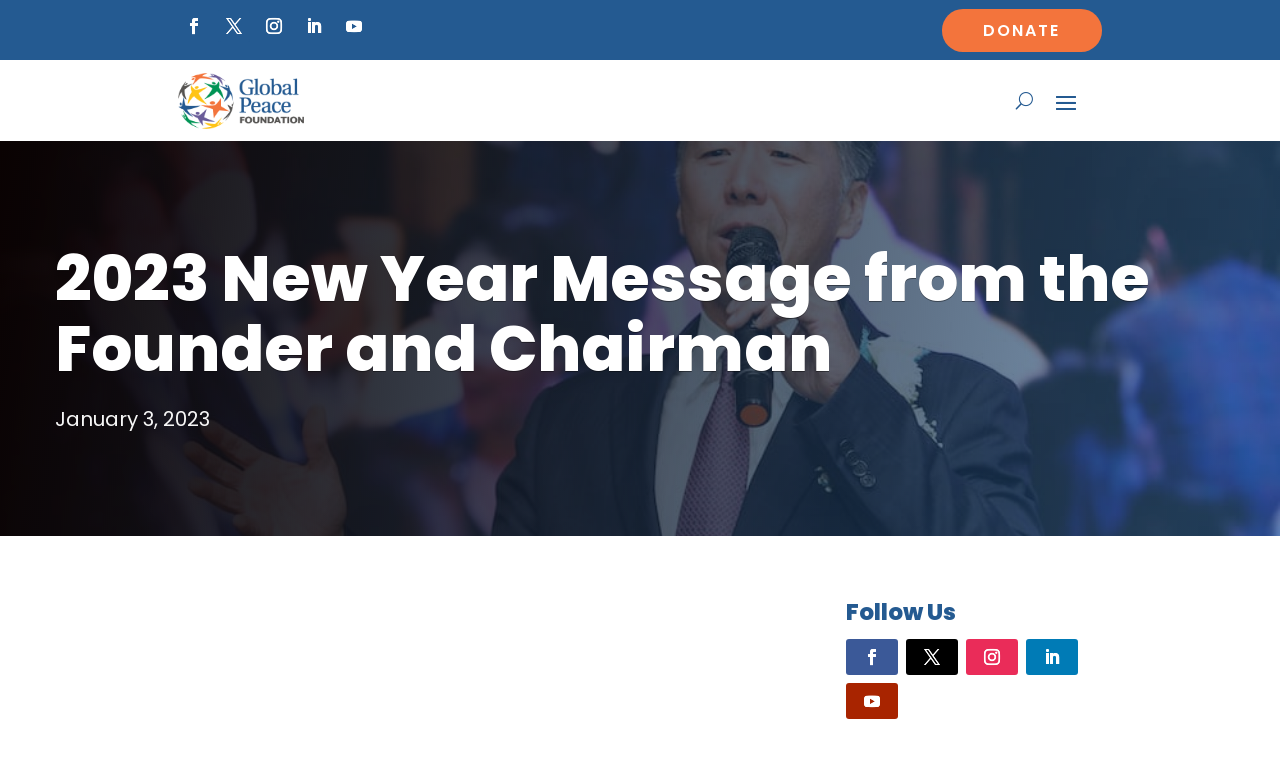

--- FILE ---
content_type: text/html; charset=UTF-8
request_url: https://globalpeace.org/2023-new-year-message-from-the-founder-and-chairman/
body_size: 30673
content:
<!DOCTYPE html>
<html lang="en-US">
<head>
	<meta charset="UTF-8" />
<meta http-equiv="X-UA-Compatible" content="IE=edge">
	<link rel="pingback" href="https://globalpeace.org/xmlrpc.php" />

	<script type="text/javascript">
		document.documentElement.className = 'js';
	</script>
	
	<script id="diviarea-loader">window.DiviPopupData=window.DiviAreaConfig={"zIndex":1000000,"animateSpeed":400,"triggerClassPrefix":"show-popup-","idAttrib":"data-popup","modalIndicatorClass":"is-modal","blockingIndicatorClass":"is-blocking","defaultShowCloseButton":true,"withCloseClass":"with-close","noCloseClass":"no-close","triggerCloseClass":"close","singletonClass":"single","darkModeClass":"dark","noShadowClass":"no-shadow","altCloseClass":"close-alt","popupSelector":".et_pb_section.popup","initializeOnEvent":"et_pb_after_init_modules","popupWrapperClass":"area-outer-wrap","fullHeightClass":"full-height","openPopupClass":"da-overlay-visible","overlayClass":"da-overlay","exitIndicatorClass":"on-exit","hoverTriggerClass":"on-hover","clickTriggerClass":"on-click","onExitDelay":2000,"notMobileClass":"not-mobile","notTabletClass":"not-tablet","notDesktopClass":"not-desktop","baseContext":"body","activePopupClass":"is-open","closeButtonClass":"da-close","withLoaderClass":"with-loader","debug":false,"ajaxUrl":"https:\/\/globalpeace.org\/wp-admin\/admin-ajax.php","sys":[]};var divimode_loader=function(){"use strict";!function(t){t.DiviArea=t.DiviPopup={loaded:!1};var n=t.DiviArea,i=n.Hooks={},o={};function r(t,n,i){var r,e,c;if("string"==typeof t)if(o[t]){if(n)if((r=o[t])&&i)for(c=r.length;c--;)(e=r[c]).callback===n&&e.context===i&&(r[c]=!1);else for(c=r.length;c--;)r[c].callback===n&&(r[c]=!1)}else o[t]=[]}function e(t,n,i,r){if("string"==typeof t){var e={callback:n,priority:i,context:r},c=o[t];c?(c.push(e),c=function(t){var n,i,o,r,e=t.length;for(r=1;r<e;r++)for(n=t[r],i=r;i>0;i--)(o=t[i-1]).priority>n.priority&&(t[i]=o,t[i-1]=n);return t}(c)):c=[e],o[t]=c}}function c(t,n,i){"string"==typeof n&&(n=[n]);var r,e,c=[];for(r=0;r<n.length;r++)Array.prototype.push.apply(c,o[n[r]]);for(e=0;e<c.length;e++){var a=void 0;c[e]&&"function"==typeof c[e].callback&&("filter"===t?void 0!==(a=c[e].callback.apply(c[e].context,i))&&(i[0]=a):c[e].callback.apply(c[e].context,i))}if("filter"===t)return i[0]}i.silent=function(){return i},n.removeFilter=i.removeFilter=function(t,n){r(t,n)},n.removeAction=i.removeAction=function(t,n){r(t,n)},n.applyFilters=i.applyFilters=function(t){for(var n=[],i=arguments.length-1;i-- >0;)n[i]=arguments[i+1];return c("filter",t,n)},n.doAction=i.doAction=function(t){for(var n=[],i=arguments.length-1;i-- >0;)n[i]=arguments[i+1];c("action",t,n)},n.addFilter=i.addFilter=function(n,i,o,r){e(n,i,parseInt(o||10,10),r||t)},n.addAction=i.addAction=function(n,i,o,r){e(n,i,parseInt(o||10,10),r||t)},n.addActionOnce=i.addActionOnce=function(n,i,o,c){e(n,i,parseInt(o||10,10),c||t),e(n,(function(){r(n,i)}),1+parseInt(o||10,10),c||t)}}(window);return{}}();
</script><meta name='robots' content='index, follow, max-image-preview:large, max-snippet:-1, max-video-preview:-1' />

	<!-- This site is optimized with the Yoast SEO plugin v26.7 - https://yoast.com/wordpress/plugins/seo/ -->
	<title>2023 New Year Message from the Founder and Chairman - Global Peace Foundation</title>
	<meta name="description" content="Happy New Year! I hope I am among the first to greet you this new year because we are grateful for your continued support in the past year." />
	<link rel="canonical" href="https://globalpeace.org/2023-new-year-message-from-the-founder-and-chairman/" />
	<meta property="og:locale" content="en_US" />
	<meta property="og:type" content="article" />
	<meta property="og:title" content="2023 New Year Message from the Founder and Chairman - Global Peace Foundation" />
	<meta property="og:description" content="Happy New Year! I hope I am among the first to greet you this new year because we are grateful for your continued support in the past year." />
	<meta property="og:url" content="https://globalpeace.org/2023-new-year-message-from-the-founder-and-chairman/" />
	<meta property="og:site_name" content="Global Peace Foundation" />
	<meta property="article:publisher" content="https://www.facebook.com/GlobalPeaceFoundationIntl/" />
	<meta property="article:published_time" content="2023-01-03T19:38:50+00:00" />
	<meta property="article:modified_time" content="2023-01-31T19:22:43+00:00" />
	<meta property="og:image" content="https://globalpeace.org/wp-content/uploads/2023/01/Chairman-New-Years.jpeg" />
	<meta property="og:image:width" content="1000" />
	<meta property="og:image:height" content="667" />
	<meta property="og:image:type" content="image/jpeg" />
	<meta name="author" content="Global Peace Foundation" />
	<meta name="twitter:card" content="summary_large_image" />
	<meta name="twitter:creator" content="@GlobalPeace" />
	<meta name="twitter:site" content="@GlobalPeace" />
	<meta name="twitter:label1" content="Written by" />
	<meta name="twitter:data1" content="Global Peace Foundation" />
	<meta name="twitter:label2" content="Est. reading time" />
	<meta name="twitter:data2" content="2 minutes" />
	<script type="application/ld+json" class="yoast-schema-graph">{"@context":"https://schema.org","@graph":[{"@type":"Article","@id":"https://globalpeace.org/2023-new-year-message-from-the-founder-and-chairman/#article","isPartOf":{"@id":"https://globalpeace.org/2023-new-year-message-from-the-founder-and-chairman/"},"author":{"name":"Global Peace Foundation","@id":"https://globalpeace.org/#/schema/person/126ba256c75653e1b03bbf473af1e2bf"},"headline":"2023 New Year Message from the Founder and Chairman","datePublished":"2023-01-03T19:38:50+00:00","dateModified":"2023-01-31T19:22:43+00:00","mainEntityOfPage":{"@id":"https://globalpeace.org/2023-new-year-message-from-the-founder-and-chairman/"},"wordCount":491,"publisher":{"@id":"https://globalpeace.org/#organization"},"image":{"@id":"https://globalpeace.org/2023-new-year-message-from-the-founder-and-chairman/#primaryimage"},"thumbnailUrl":"https://globalpeace.org/wp-content/uploads/2023/01/Chairman-New-Years.jpeg","articleSection":["Announcement"],"inLanguage":"en-US"},{"@type":"WebPage","@id":"https://globalpeace.org/2023-new-year-message-from-the-founder-and-chairman/","url":"https://globalpeace.org/2023-new-year-message-from-the-founder-and-chairman/","name":"2023 New Year Message from the Founder and Chairman - Global Peace Foundation","isPartOf":{"@id":"https://globalpeace.org/#website"},"primaryImageOfPage":{"@id":"https://globalpeace.org/2023-new-year-message-from-the-founder-and-chairman/#primaryimage"},"image":{"@id":"https://globalpeace.org/2023-new-year-message-from-the-founder-and-chairman/#primaryimage"},"thumbnailUrl":"https://globalpeace.org/wp-content/uploads/2023/01/Chairman-New-Years.jpeg","datePublished":"2023-01-03T19:38:50+00:00","dateModified":"2023-01-31T19:22:43+00:00","description":"Happy New Year! I hope I am among the first to greet you this new year because we are grateful for your continued support in the past year.","breadcrumb":{"@id":"https://globalpeace.org/2023-new-year-message-from-the-founder-and-chairman/#breadcrumb"},"inLanguage":"en-US","potentialAction":[{"@type":"ReadAction","target":["https://globalpeace.org/2023-new-year-message-from-the-founder-and-chairman/"]}]},{"@type":"ImageObject","inLanguage":"en-US","@id":"https://globalpeace.org/2023-new-year-message-from-the-founder-and-chairman/#primaryimage","url":"https://globalpeace.org/wp-content/uploads/2023/01/Chairman-New-Years.jpeg","contentUrl":"https://globalpeace.org/wp-content/uploads/2023/01/Chairman-New-Years.jpeg","width":1000,"height":667},{"@type":"BreadcrumbList","@id":"https://globalpeace.org/2023-new-year-message-from-the-founder-and-chairman/#breadcrumb","itemListElement":[{"@type":"ListItem","position":1,"name":"Home","item":"https://globalpeace.org/"},{"@type":"ListItem","position":2,"name":"2023 New Year Message from the Founder and Chairman"}]},{"@type":"WebSite","@id":"https://globalpeace.org/#website","url":"https://globalpeace.org/","name":"Global Peace Foundation","description":"","publisher":{"@id":"https://globalpeace.org/#organization"},"potentialAction":[{"@type":"SearchAction","target":{"@type":"EntryPoint","urlTemplate":"https://globalpeace.org/?s={search_term_string}"},"query-input":{"@type":"PropertyValueSpecification","valueRequired":true,"valueName":"search_term_string"}}],"inLanguage":"en-US"},{"@type":"Organization","@id":"https://globalpeace.org/#organization","name":"Global Peace Foundation","url":"https://globalpeace.org/","logo":{"@type":"ImageObject","inLanguage":"en-US","@id":"https://globalpeace.org/#/schema/logo/image/","url":"https://globalpeace.org/wp-content/uploads/2021/09/GPF_Logo_H3_RGB_ver_2@4x.png","contentUrl":"https://globalpeace.org/wp-content/uploads/2021/09/GPF_Logo_H3_RGB_ver_2@4x.png","width":704,"height":310,"caption":"Global Peace Foundation"},"image":{"@id":"https://globalpeace.org/#/schema/logo/image/"},"sameAs":["https://www.facebook.com/GlobalPeaceFoundationIntl/","https://x.com/GlobalPeace","https://www.instagram.com/globalpeacefoundation/","https://www.linkedin.com/company/global-peace-foundation/","https://www.youtube.com/@GlobalPeaceFoundation"]},{"@type":"Person","@id":"https://globalpeace.org/#/schema/person/126ba256c75653e1b03bbf473af1e2bf","name":"Global Peace Foundation","image":{"@type":"ImageObject","inLanguage":"en-US","@id":"https://globalpeace.org/#/schema/person/image/","url":"https://secure.gravatar.com/avatar/e780c1acdf9444163675fb0b9f4d356b258c10b738790406333661c01ed6bf08?s=96&d=mm&r=g","contentUrl":"https://secure.gravatar.com/avatar/e780c1acdf9444163675fb0b9f4d356b258c10b738790406333661c01ed6bf08?s=96&d=mm&r=g","caption":"Global Peace Foundation"}}]}</script>
	<!-- / Yoast SEO plugin. -->


<link rel='dns-prefetch' href='//cdnjs.cloudflare.com' />
<link rel='dns-prefetch' href='//fonts.googleapis.com' />
<link href='https://fonts.gstatic.com' crossorigin rel='preconnect' />
<link rel="alternate" type="application/rss+xml" title="Global Peace Foundation &raquo; Feed" href="https://globalpeace.org/feed/" />
<link rel="alternate" type="text/calendar" title="Global Peace Foundation &raquo; iCal Feed" href="https://globalpeace.org/events/?ical=1" />
<meta content="Divi Child v.1.0" name="generator"/><link rel='stylesheet' id='dipi-fontawesome-css' href='https://cdnjs.cloudflare.com/ajax/libs/font-awesome/6.5.0/css/all.min.css?ver=6.5.0' type='text/css' media='all' />
<style id='wp-block-library-theme-inline-css' type='text/css'>
.wp-block-audio :where(figcaption){color:#555;font-size:13px;text-align:center}.is-dark-theme .wp-block-audio :where(figcaption){color:#ffffffa6}.wp-block-audio{margin:0 0 1em}.wp-block-code{border:1px solid #ccc;border-radius:4px;font-family:Menlo,Consolas,monaco,monospace;padding:.8em 1em}.wp-block-embed :where(figcaption){color:#555;font-size:13px;text-align:center}.is-dark-theme .wp-block-embed :where(figcaption){color:#ffffffa6}.wp-block-embed{margin:0 0 1em}.blocks-gallery-caption{color:#555;font-size:13px;text-align:center}.is-dark-theme .blocks-gallery-caption{color:#ffffffa6}:root :where(.wp-block-image figcaption){color:#555;font-size:13px;text-align:center}.is-dark-theme :root :where(.wp-block-image figcaption){color:#ffffffa6}.wp-block-image{margin:0 0 1em}.wp-block-pullquote{border-bottom:4px solid;border-top:4px solid;color:currentColor;margin-bottom:1.75em}.wp-block-pullquote :where(cite),.wp-block-pullquote :where(footer),.wp-block-pullquote__citation{color:currentColor;font-size:.8125em;font-style:normal;text-transform:uppercase}.wp-block-quote{border-left:.25em solid;margin:0 0 1.75em;padding-left:1em}.wp-block-quote cite,.wp-block-quote footer{color:currentColor;font-size:.8125em;font-style:normal;position:relative}.wp-block-quote:where(.has-text-align-right){border-left:none;border-right:.25em solid;padding-left:0;padding-right:1em}.wp-block-quote:where(.has-text-align-center){border:none;padding-left:0}.wp-block-quote.is-large,.wp-block-quote.is-style-large,.wp-block-quote:where(.is-style-plain){border:none}.wp-block-search .wp-block-search__label{font-weight:700}.wp-block-search__button{border:1px solid #ccc;padding:.375em .625em}:where(.wp-block-group.has-background){padding:1.25em 2.375em}.wp-block-separator.has-css-opacity{opacity:.4}.wp-block-separator{border:none;border-bottom:2px solid;margin-left:auto;margin-right:auto}.wp-block-separator.has-alpha-channel-opacity{opacity:1}.wp-block-separator:not(.is-style-wide):not(.is-style-dots){width:100px}.wp-block-separator.has-background:not(.is-style-dots){border-bottom:none;height:1px}.wp-block-separator.has-background:not(.is-style-wide):not(.is-style-dots){height:2px}.wp-block-table{margin:0 0 1em}.wp-block-table td,.wp-block-table th{word-break:normal}.wp-block-table :where(figcaption){color:#555;font-size:13px;text-align:center}.is-dark-theme .wp-block-table :where(figcaption){color:#ffffffa6}.wp-block-video :where(figcaption){color:#555;font-size:13px;text-align:center}.is-dark-theme .wp-block-video :where(figcaption){color:#ffffffa6}.wp-block-video{margin:0 0 1em}:root :where(.wp-block-template-part.has-background){margin-bottom:0;margin-top:0;padding:1.25em 2.375em}
/*# sourceURL=/wp-includes/css/dist/block-library/theme.min.css */
</style>
<link rel='stylesheet' id='awsm-team-css-css' href='https://globalpeace.org/wp-content/plugins/awsm-team-pro/css/team.min.css?ver=1.11.0' type='text/css' media='all' />
<link rel='stylesheet' id='dipi_font-css' href='https://globalpeace.org/wp-content/plugins/divi-pixel/dist/admin/css/dipi-font.min.css?ver=1.0.0' type='text/css' media='all' />
<link rel='stylesheet' id='dipi_general-css' href='https://globalpeace.org/wp-content/plugins/divi-pixel/dist/public/css/general.min.css?ver=2.47.0' type='text/css' media='all' />
<link rel='stylesheet' id='sign-in-with-google-css' href='https://globalpeace.org/wp-content/plugins/sign-in-with-google/src/public/css/sign-in-with-google-public.css?ver=1.8.0' type='text/css' media='all' />
<link rel='stylesheet' id='css-divi-area-css' href='https://globalpeace.org/wp-content/plugins/popups-for-divi/styles/front.min.css?ver=3.2.3' type='text/css' media='all' />
<style id='css-divi-area-inline-css' type='text/css'>
.et_pb_section.popup{display:none}
/*# sourceURL=css-divi-area-inline-css */
</style>
<link rel='stylesheet' id='css-divi-area-popuphidden-css' href='https://globalpeace.org/wp-content/plugins/popups-for-divi/styles/front-popuphidden.min.css?ver=3.2.3' type='text/css' media='all' />
<link rel='stylesheet' id='et-divi-open-sans-css' href='https://fonts.googleapis.com/css?family=Open+Sans:300italic,400italic,600italic,700italic,800italic,400,300,600,700,800&#038;subset=latin,latin-ext&#038;display=swap' type='text/css' media='all' />
<link rel='stylesheet' id='brainblog-styles-css' href='https://globalpeace.org/wp-content/plugins/brainblog/styles/style.min.css?ver=1.2.26' type='text/css' media='all' />
<link rel='stylesheet' id='carousel-layouts-styles-css' href='https://globalpeace.org/wp-content/plugins/divi-carousel-maker/styles/style.min.css?ver=2.1.19' type='text/css' media='all' />
<link rel='stylesheet' id='divi-event-calendar-module-styles-css' href='https://globalpeace.org/wp-content/plugins/divi-event-calendar-module/styles/style.min.css?ver=1.0.0' type='text/css' media='all' />
<link rel='stylesheet' id='divi-pixel-styles-css' href='https://globalpeace.org/wp-content/plugins/divi-pixel/styles/style.min.css?ver=1.0.0' type='text/css' media='all' />
<link rel='stylesheet' id='supreme-mega-menu-styles-css' href='https://globalpeace.org/wp-content/plugins/supreme-mega-menu/styles/style.min.css?ver=1.3.3' type='text/css' media='all' />
<link rel='stylesheet' id='supreme-modules-pro-for-divi-styles-css' href='https://globalpeace.org/wp-content/plugins/supreme-modules-pro-for-divi/styles/style.min.css?ver=4.9.97.40' type='text/css' media='all' />
<link rel='stylesheet' id='fancybox-css' href='https://globalpeace.org/wp-content/plugins/easy-fancybox/fancybox/1.5.4/jquery.fancybox.min.css?ver=6.9' type='text/css' media='screen' />
<style id='fancybox-inline-css' type='text/css'>
#fancybox-content{border-color:#ffffff;}#fancybox-title,#fancybox-title-float-main{color:#fff}
/*# sourceURL=fancybox-inline-css */
</style>
<style id='dipi-etmodules-font-inline-css' type='text/css'>

        @font-face{
        font-family:'ETmodules';
        font-display:block;
        src:url('https://globalpeace.org/wp-content/themes/Divi/core/admin/fonts/modules/all/modules.eot');
        src:url('https://globalpeace.org/wp-content/themes/Divi/core/admin/fonts/modules/all/modules.eot?#iefix') format('embedded-opentype'),
            url('https://globalpeace.org/wp-content/themes/Divi/core/admin/fonts/modules/all/modules.woff') format('woff'),
            url('https://globalpeace.org/wp-content/themes/Divi/core/admin/fonts/modules/all/modules.ttf') format('truetype'),
            url('https://globalpeace.org/wp-content/themes/Divi/core/admin/fonts/modules/all/modules.svg#ETmodules') format('svg');
        font-weight:400;
        font-style:normal;
        }
/*# sourceURL=dipi-etmodules-font-inline-css */
</style>
<link rel='stylesheet' id='dp-divi-filtergrid-bundle-style-css' href='https://globalpeace.org/wp-content/plugins/dp-divi-filtergrid/styles/bundle.css?ver=4.1.4' type='text/css' media='all' />
<link rel='stylesheet' id='supreme_mega_menu-styles-css' href='https://globalpeace.org/wp-content/plugins/supreme-mega-menu/styles/style.min.css?ver=1.3.3' type='text/css' media='all' />
<link rel='stylesheet' id='dsm-magnific-popup-css' href='https://globalpeace.org/wp-content/themes/Divi/includes/builder/feature/dynamic-assets/assets/css/magnific_popup.css?ver=4.9.97.40' type='text/css' media='all' />
<link rel='stylesheet' id='dsm-swiper-css' href='https://globalpeace.org/wp-content/plugins/supreme-modules-pro-for-divi/public/css/swiper.css?ver=4.9.97.40' type='text/css' media='all' />
<link rel='stylesheet' id='dsm-popup-css' href='https://globalpeace.org/wp-content/plugins/supreme-modules-pro-for-divi/public/css/popup.css?ver=4.9.97.40' type='text/css' media='all' />
<link rel='stylesheet' id='dsm-animate-css' href='https://globalpeace.org/wp-content/plugins/supreme-modules-pro-for-divi/public/css/animate.css?ver=4.9.97.40' type='text/css' media='all' />
<link rel='stylesheet' id='dsm-readmore-css' href='https://globalpeace.org/wp-content/plugins/supreme-modules-pro-for-divi/public/css/readmore.css?ver=4.9.97.40' type='text/css' media='all' />
<link rel='stylesheet' id='divi-style-parent-css' href='https://globalpeace.org/wp-content/themes/Divi/style-static.min.css?ver=4.27.5' type='text/css' media='all' />
<link rel='stylesheet' id='divi-style-css' href='https://globalpeace.org/wp-content/themes/Divi-child/style.css?ver=4.27.5' type='text/css' media='all' />
<script type="text/javascript" id="jquery-core-js-extra">
/* <![CDATA[ */
var brbl_plugin = {"nonce":"3c4e3f38bd","ajaxurl":"https://globalpeace.org/wp-admin/admin-ajax.php","not_found_text":"Not Found!"};
//# sourceURL=jquery-core-js-extra
/* ]]> */
</script>
<script type="text/javascript" src="https://globalpeace.org/wp-includes/js/jquery/jquery.min.js?ver=3.7.1" id="jquery-core-js"></script>
<script type="text/javascript" id="3d-flip-book-client-locale-loader-js-extra">
/* <![CDATA[ */
var FB3D_CLIENT_LOCALE = {"ajaxurl":"https://globalpeace.org/wp-admin/admin-ajax.php","dictionary":{"Table of contents":"Table of contents","Close":"Close","Bookmarks":"Bookmarks","Thumbnails":"Thumbnails","Search":"Search","Share":"Share","Facebook":"Facebook","Twitter":"Twitter","Email":"Email","Play":"Play","Previous page":"Previous page","Next page":"Next page","Zoom in":"Zoom in","Zoom out":"Zoom out","Fit view":"Fit view","Auto play":"Auto play","Full screen":"Full screen","More":"More","Smart pan":"Smart pan","Single page":"Single page","Sounds":"Sounds","Stats":"Stats","Print":"Print","Download":"Download","Goto first page":"Goto first page","Goto last page":"Goto last page"},"images":"https://globalpeace.org/wp-content/plugins/interactive-3d-flipbook-powered-physics-engine/assets/images/","jsData":{"urls":[],"posts":{"ids_mis":[],"ids":[]},"pages":[],"firstPages":[],"bookCtrlProps":[],"bookTemplates":[]},"key":"3d-flip-book","pdfJS":{"pdfJsLib":"https://globalpeace.org/wp-content/plugins/interactive-3d-flipbook-powered-physics-engine/assets/js/pdf.min.js?ver=4.3.136","pdfJsWorker":"https://globalpeace.org/wp-content/plugins/interactive-3d-flipbook-powered-physics-engine/assets/js/pdf.worker.js?ver=4.3.136","stablePdfJsLib":"https://globalpeace.org/wp-content/plugins/interactive-3d-flipbook-powered-physics-engine/assets/js/stable/pdf.min.js?ver=2.5.207","stablePdfJsWorker":"https://globalpeace.org/wp-content/plugins/interactive-3d-flipbook-powered-physics-engine/assets/js/stable/pdf.worker.js?ver=2.5.207","pdfJsCMapUrl":"https://globalpeace.org/wp-content/plugins/interactive-3d-flipbook-powered-physics-engine/assets/cmaps/"},"cacheurl":"https://globalpeace.org/wp-content/uploads/3d-flip-book/cache/","pluginsurl":"https://globalpeace.org/wp-content/plugins/","pluginurl":"https://globalpeace.org/wp-content/plugins/interactive-3d-flipbook-powered-physics-engine/","thumbnailSize":{"width":"150","height":"150"},"version":"1.16.17"};
//# sourceURL=3d-flip-book-client-locale-loader-js-extra
/* ]]> */
</script>
<script type="text/javascript" src="https://globalpeace.org/wp-content/plugins/interactive-3d-flipbook-powered-physics-engine/assets/js/client-locale-loader.js?ver=1.16.17" id="3d-flip-book-client-locale-loader-js" async="async" data-wp-strategy="async"></script>
<script type="text/javascript" src="https://globalpeace.org/wp-content/plugins/stop-user-enumeration/frontend/js/frontend.js?ver=1.7.7" id="stop-user-enumeration-js" defer="defer" data-wp-strategy="defer"></script>
<script type="text/javascript" src="https://globalpeace.org/wp-content/plugins/popups-for-divi/scripts/ie-compat.min.js?ver=3.2.3" id="dap-ie-js"></script>
<script type="text/javascript" src="https://globalpeace.org/wp-content/themes/Divi-child/js/custom_js.js?ver=6.9" id="custom_js-js"></script>
<style>
/*#main-header .logo_container img,
header.et-l--header .et_pb_menu__logo > img {
    display: none;
}*/
</style>
<script type="text/javascript" id="dipi-logo-js">
jQuery(document).ready(function($) {

    var currentLogoMode = '';


    let $mainHeader = $('header#main-header');
    let $tbHeader = $('header.et-l--header');
        function dipi_update_logo($logo, $is_tb_logo) {
        // Clone $logo so we can replace it rather than just change src attr (because this causes a bug in Safari browser) 
        let $mainLogo = $logo.clone();
        let $tbLogoContainer = $logo.closest(".et_pb_menu__logo")
        let $tbLogoContainer_a = $logo.closest(".et_pb_menu__logo a")
        let $tbLogoWrapper = $tbLogoContainer_a.length ? $tbLogoContainer_a : $tbLogoContainer
        if($mainLogo.length) {
            $mainLogo.attr("data-logo-type", "main");
            $mainLogo.attr("data-actual-width", $mainLogo[0].naturalWidth);
            $mainLogo.attr("data-actual-height", $mainLogo[0].naturalHeight);
        }
        // Clone $logo to use in fixed header. If fixed header logo is not enabled, we simple use the original logo
                    let $fixedLogo = $logo.clone();
                if($fixedLogo.length) {
            $fixedLogo.attr("data-actual-width", $fixedLogo[0].naturalWidth);
            $fixedLogo.attr("data-actual-height", $fixedLogo[0].naturalHeight);
        }
        
        // Clone $logo to use in mobile. If mobile logo is not enabled, we simple use the original logo
        let $use_mobile_logo = false;
                let $mobileLogo = $logo.clone();
                
        if($use_mobile_logo && ($(window).width() <= 980)){
            setTimeout( function(){
                $mobileLogo.show();
            }, 500)
        } else {
            setTimeout( function(){
                $fixedLogo.show();
                $mainLogo.show();
            }, 500)
        }

        $fixedLogo.removeAttr("srcset")
        $mobileLogo.removeAttr("srcset")
        function callback(mutationList, observer) {
            mutationList.forEach(function(mutation){
                if('attributes' != mutation.type || 'class' !== mutation.attributeName){
                    return;
                }
                if($is_tb_logo) {
                    dipi_tb_header_change();
                } else {
                    dipi_default_logo_change();
                }
            });
        }

        var targetNode = document.querySelector("#main-header,header.et-l--header > .et_builder_inner_content");
        var observerOptions = {
            childList: false,
            attributes: true,
            subtree: false
        }

        if(targetNode){
            var observer = new MutationObserver(callback);
            observer.observe(targetNode, observerOptions);
        }

        
        if($is_tb_logo) {
            // Observe resize events to switch between mobile/fixed logos
            $(window).resize(dipi_tb_header_change);
            // finally call the callback manually once to get started
            dipi_tb_header_change(true);
        } else {
            // Observe resize events to switch between mobile/fixed logos
            $(window).resize(dipi_default_logo_change);
            // finally call the callback manually once to get started
            dipi_default_logo_change(true);
        }

        
        function dipi_tb_header_change(first_loading = false) {
            if($mainLogo.length)
                $mainLogo.attr("data-actual-width", $mainLogo[0].naturalWidth);
            
            
            if($use_mobile_logo && $(window).width() <= 980 && currentLogoMode != 'mobile'){
                currentLogoMode = 'mobile';
                $tbLogoWrapper.find("img").remove();
                $tbLogoWrapper.append($mobileLogo);
            } else if ($(window).width() > 980) {
                if ($tbHeader.find('.has_et_pb_sticky').length !== 0  && currentLogoMode != 'desktop-fixed'){
                    currentLogoMode = 'desktop-fixed';
                    $tbLogoWrapper.find("img").remove();
                    $tbLogoWrapper.append($fixedLogo);
                                    } else if($tbHeader.find('.has_et_pb_sticky').length == 0 && currentLogoMode != 'desktop-normal' ){
                    currentLogoMode = 'desktop-normal';
                    $tbLogoWrapper.find("img").remove();
                    $tbLogoWrapper.append($mainLogo);
                                    }
            }
        }

        // Callback to fire when window is resized or scrolled
        function dipi_default_logo_change(first_loading = false) {
            if($mainLogo.length){
                $mainLogo.attr("data-actual-width", $mainLogo[0].naturalWidth);
            }

            if($use_mobile_logo && $(window).width() <= 980 && currentLogoMode != 'mobile'){
                currentLogoMode = 'mobile';
                let $a = $(".logo_container a");
                $a.find("#logo").remove();    
                $a.append($mobileLogo);
            } else if($(window).width() > 980) {                
                if ($mainHeader.hasClass('et-fixed-header') && currentLogoMode != 'desktop-fixed'){
                    currentLogoMode = 'desktop-fixed';
                    let $a = $(".logo_container a");
                    $a.find("#logo").remove();    
                    $a.append($fixedLogo);
                                    } else if(!$mainHeader.hasClass('et-fixed-header') && currentLogoMode != 'desktop-normal') {
                    currentLogoMode = 'desktop-normal';
                    let $a = $(".logo_container a");
                    $a.find("#logo").remove(); 
                    $a.append($mainLogo);
                                    }
            }
        }
    }

});
</script><style type="text/css" id="primary-menu-position">

@media screen and (min-width: 981px) {
    body.dipi-cta-button #et_top_search{
        margin: 15px 0 0 22px;
    }
    
    .et_header_style_split div#et-top-navigation,
    .et_header_style_left div#et-top-navigation{
        align-items: flex-start !important;
    }

    .et_header_style_left #et-top-navigation nav > ul > li > a,
    .et_header_style_split #et-top-navigation nav > ul > li > a {
        padding-bottom: 33px !important;
    }

            /* .et_header_style_left #et-top-navigation nav > ul > li > a,
        .et_header_style_split #et-top-navigation nav > ul > li > a,
        .et_header_style_centered #et-top-navigation nav > ul > li > a {
            line-height: 2.5em;
        } */
    
    .et_header_style_left div#et-top-navigation {
        display: flex;
        align-items: center;
        
        /* With social icons enabled, we remove the bottom padding below the li elements so we need to add it to the container */
        padding-top: 33px;
        padding-bottom: 0px;
    }
    
    .et_header_style_split div#et-top-navigation {
        align-items: center;

        /* With social icons enabled, we remove the bottom padding below the li elements so we need to add it to the container */
        padding-top: 33px !important;
        padding-bottom: 0px !important;
    }
    
    .et_header_style_fullscreen #et-top-navigation {  
        padding-bottom: 0px !important;   
    }

    /* Vertical Navigation Styles */
    .et_vertical_nav #main-header #top-menu>li>a {
        padding-bottom: 19px !important;
        line-height: inherit;
    }
    .et_vertical_nav #main-header #et-top-navigation {
        display: block;
    }
    .et_vertical_nav #top-header {
        position: initial;
    }
    .et_vertical_fixed.admin-bar #page-container #main-header {
        top:32px !important;
    }
    .et_vertical_nav.et_vertical_fixed.et_header_style_left #et-top-navigation {
        padding-top:33px !important;
    }
    .et_vertical_fixed.admin-bar #page-container #main-header {
        transform: translateY(0) !important;
    }
    .et_vertical_nav #page-container #main-header {
        top: 0 !important;
    }

    /* With do-not-shrink functionality enabeld, we also must apply padding to fixed menu */
            .et_header_style_left .et-fixed-header #et-top-navigation,
        .et_header_style_split .et-fixed-header #et-top-navigation {
            padding-top: 20px !important;
            padding-bottom: 0px !important;
        }

        .et_header_style_centered .et-fixed-header #et-top-navigation {
            padding-top: 20px;
            padding-bottom: 0px !important; 
        }

        .et_header_style_left .et-fixed-header #et-top-navigation nav > ul > li > a,
        .et_header_style_split .et-fixed-header #et-top-navigation nav > ul > li > a{
            padding-bottom: 20px !important;
        }
    
    .et-menu li:not(.mega-menu) ul,
    #top-menu li:not(.mega-menu) ul{width: 240px !important;}
    .et-menu li li a,
    #top-menu li li a{width:100% !important;}
    #top-menu li li,
    .et-menu li li{width: 100%;}
}
</style><style>
.dipi-fixed-header #main-header,
.dipi-fixed-header #top-header{position:fixed !important;width:100%;}
</style>

<script type="text/javascript">
	jQuery(document).ready(function ($) {
		window.dipi_apply_hide_top_bar_timer = null;
		window.dipi_apply_hide_top_bar = function () {
			var $mainContent = $('#page-container'),
				$mainHeader = $('#main-header');
			if($mainHeader.length === 0 && $('.et-l--header').length > 0 )
				$mainHeader = $('.et-l--header');
			
			var $topHeader = $('#top-header'),
				$adminBar = $('#wpadminbar'),
				adminBarHeight = $('#wpadminbar').height(),
			 	mainHeaderHiehgt = $mainHeader.height(),
				topBarHeight = 0;
			

			if($topHeader.length > 0)
				topBarHeight = $('#top-header').height();

			var didScroll = false;
			var lastScrollTop = 0;
			var delta = 5;
			if(!$('body').hasClass('admin-bar'))
				adminBarHeight = 0;

				$mainHeader.css('top', adminBarHeight + topBarHeight );
			$topHeader.css('top', adminBarHeight );

			if($mainHeader.css('position') === 'relative'){
				$mainHeader.css('top', 0 );
			}
			
			if(window.innerWidth > 980){
					
				
				return;
			}
							$('body').removeClass('dipi-fixed-header');
				clearInterval(window.dipi_apply_hide_top_bar_timer);
			
			function hideTopBarOnScroll(){
				var scrollTop = $(this).scrollTop();
				var adminBarHeight = $('#wpadminbar').height();
				var topBarHeight = 0;
				if($topHeader.length > 0)
					topBarHeight = $('#top-header').height();
				if(Math.abs(lastScrollTop - scrollTop) <= delta){
					return;
				}
				if (scrollTop > lastScrollTop && scrollTop > topBarHeight) { // scroll down
					$('#top-header').css('transform', 'translateY(-' + topBarHeight + 'px)');
					$('#main-header').css('transform', 'translateY(-' + topBarHeight + 'px)');
				} else if(scrollTop + $(window).height() < $(document).height()) {
					$('#top-header').css('transform', 'translateY(0px)');
					$('#main-header').css('transform', 'translateY(0px)');
				}
				lastScrollTop = scrollTop;
			}
			function hasScrolled() {
				var adminBarHeight = $('#wpadminbar').height();
				var topBarHeight = 0;
				if($topHeader.length > 0)
					topBarHeight = $('#top-header').height();
				
					if(!$('body').hasClass('admin-bar'))
						adminBarHeight = 0;
				var scrollTop = $(this).scrollTop();
				
				if(Math.abs(lastScrollTop - scrollTop) <= delta){
					return;
				}
				if (scrollTop > lastScrollTop && scrollTop > topBarHeight) { // scroll down
					if(window.innerWidth > 600)
						adminBarHeight = 0;
											$('#top-header').css('transform', 'translateY(-' +  adminBarHeight + 'px)');
						$('#main-header').css('transform', 'translateY(-' +  adminBarHeight + 'px)');
									} else if(scrollTop + $(window).height() < $(document).height()) {
					$('#top-header').css('transform', 'translateY(0px)');
					$('#main-header').css('transform', 'translateY(0px)');
				}

				lastScrollTop = scrollTop;
			}
		}
		window.dipi_apply_hide_top_bar();
		$(window).on('resize', function(){
			window.dipi_apply_hide_top_bar();
		})
	});
</script>

	<style type="text/css" id="top-header-bar-css">
	@media (max-width: 980px){
		#main-header,
		#top-header{
			transition:transform 0.4s, opacity 0.4s ease-in-out, -webkit-transform 0.4s !important;
		}
	}
			#top-header {
			font-family: 'none', sans-serif;			font-size: 0|0|0|0px !important;
			letter-spacing: 0|0|0|0px !important;
					}

		#top-header li a,
		#et-info-email,
		#et-info-phone {
						font-weight: 0|0|0|0 !important;
		}
			</style>


<style type="text/css" id="main-header-bar-mobile-css">
/* .et_header_style_centered header#main-header.et-fixed-header .logo_container.logo_container {
	height: auto !important;
} */
</style>
<style type="text/css" id="primary-menu-styles-css">

	.et-menu-nav ul.et-menu li,
	#top-menu li {
		padding-right: 0|0|0|0px !important;
	}
	.et-menu-nav ul.et-menu li:hover,
	#top-menu li:hover {
		transition: all .3s ease-in-out;
	}

	.et-fixed-header #top-menu li {
		padding-right: 0|0|0|0px !important;
		transition: all .3s ease-in-out;
	}
	/*.et-menu-nav ul.et-menu li:last-of-type,
	#top-menu>li:last-of-type {
		padding-right: 0 !important;
	}*/
	.et-menu-nav ul.et-menu li a,
	#top-menu a {
				font-weight: 0|0|0|0;
	}

	.et-menu-nav ul.et-menu li a:hover,
	#top-menu a:hover {
		color: 0|0|0|0 ;
		opacity: 1 !important;
	}

	.et-fixed-header ul#top-menu li a:hover {
		color: 0|0|0|0 !important;
	}

</style> 

<style type="text/css" id="dropdown-menu-styles-css">
	
	header.et-l--header .nav li ul,
	.nav li ul {
		background: 0|0|0|0 !important;
		border-radius: 5px !important;
			}

	#top-menu.nav li ul li.current-menu-item a,
	#top-menu.nav li ul a,
	.et-menu-nav ul.et-menu ul.sub-menu li a {
		font-family: 'none', sans-serif;    	    	font-weight: 700 !important;
		font-size: 15px !important;
		letter-spacing: 0px !important;
		color: 0|0|0|0 !important;
		transition: all .2s ease-in-out !important;
    }
	#top-menu.nav li ul li.current-menu-item a:hover,
	#top-menu.nav li ul a:hover,
	.et-menu-nav ul.et-menu ul.sub-menu li a:hover {
		color: 0|0|0|0 !important;
		letter-spacing: 0px !important;
		background: 0|0|0|0 !important;
		transition: all .2s ease-in-out;
	}

	
	</style>
<script type="text/javascript">
    (function(c,l,a,r,i,t,y){
        c[a]=c[a]||function(){(c[a].q=c[a].q||[]).push(arguments)};
        t=l.createElement(r);t.async=1;t.src="https://www.clarity.ms/tag/"+i;
        y=l.getElementsByTagName(r)[0];y.parentNode.insertBefore(t,y);
    })(window, document, "clarity", "script", "lmu52cmf1o");
</script>

<script id="mcjs">!function(c,h,i,m,p){m=c.createElement(h),p=c.getElementsByTagName(h)[0],m.async=1,m.src=i,p.parentNode.insertBefore(m,p)}(document,"script","https://chimpstatic.com/mcjs-connected/js/users/1b8614143e62757e57a8030a7/dddf0ee178a72f376909343a3.js");</script>

<!-- Google tag (gtag.js) -->
<script async src="https://www.googletagmanager.com/gtag/js?id=G-BEV8HFW604"></script>
<script>
  window.dataLayer = window.dataLayer || [];
  function gtag(){dataLayer.push(arguments);}
  gtag('js', new Date());

  gtag('config', 'G-BEV8HFW604');
</script><meta name="tec-api-version" content="v1"><meta name="tec-api-origin" content="https://globalpeace.org"><link rel="alternate" href="https://globalpeace.org/wp-json/tribe/events/v1/" /><meta name="viewport" content="width=device-width, initial-scale=1.0, maximum-scale=1.0, user-scalable=0" /><style class="wpcode-css-snippet">.page-id-987530641 .dp-dfg-filters .dp-dfg-filters-dropdown:nth-child(4) {
    display: none !important;
}

</style><link rel="stylesheet" href="https://cdnjs.cloudflare.com/ajax/libs/font-awesome/6.7.2/css/all.min.css" integrity="sha512-Evv84Mr4kqVGRNSgIGL/F/aIDqQb7xQ2vcrdIwxfjThSH8CSR7PBEakCr51Ck+w+/U6swU2Im1vVX0SVk9ABhg==" crossorigin="anonymous" referrerpolicy="no-referrer" /><script><!-- Meta Pixel Code -->
<script>
!function(f,b,e,v,n,t,s)
{if(f.fbq)return;n=f.fbq=function(){n.callMethod?
n.callMethod.apply(n,arguments):n.queue.push(arguments)};
if(!f._fbq)f._fbq=n;n.push=n;n.loaded=!0;n.version='2.0';
n.queue=[];t=b.createElement(e);t.async=!0;
t.src=v;s=b.getElementsByTagName(e)[0];
s.parentNode.insertBefore(t,s)}(window, document,'script',
'https://connect.facebook.net/en_US/fbevents.js');
fbq('init', '1267924688237113');
fbq('track', 'PageView');
</script>
<noscript><img height="1" width="1" style="display:none"
src="https://www.facebook.com/tr?id=1267924688237113&ev=PageView&noscript=1"
/></noscript>
<!-- End Meta Pixel Code --></script><script id="dt-collapsable-menu-items">
(function ($) { jQuery(document).click(function (e) { if (!$(e.target).closest('#mobile_menu2').length) { $(".mobile_nav").removeClass('opened').addClass('closed'); $(".mobile_nav .et_mobile_menu").removeAttr('style'); } }); })(jQuery);
</script>

<script>
    jQuery(function(){
      var lastScroll = 0;
      jQuery(window).scroll(function(event){
                var st = jQuery(this).scrollTop();
          if (st > lastScroll){
             jQuery(".mobile_nav.opened").addClass("closed").removeClass("opened");
          }
          lastScroll = st;
      });
    });
</script>


<link rel="icon" href="https://globalpeace.org/wp-content/uploads/2021/10/GPF_Logo_Favicon.png" sizes="32x32" />
<link rel="icon" href="https://globalpeace.org/wp-content/uploads/2021/10/GPF_Logo_Favicon.png" sizes="192x192" />
<link rel="apple-touch-icon" href="https://globalpeace.org/wp-content/uploads/2021/10/GPF_Logo_Favicon.png" />
<meta name="msapplication-TileImage" content="https://globalpeace.org/wp-content/uploads/2021/10/GPF_Logo_Favicon.png" />
<link rel="stylesheet" id="et-core-unified-987496841-cached-inline-styles" href="https://globalpeace.org/wp-content/et-cache/987496841/et-core-unified-987496841.min.css?ver=1769001866" /><style id="et-core-unified-tb-4391922-tb-987520367-tb-75-987496841-cached-inline-styles">body,.et_pb_column_1_2 .et_quote_content blockquote cite,.et_pb_column_1_2 .et_link_content a.et_link_main_url,.et_pb_column_1_3 .et_quote_content blockquote cite,.et_pb_column_3_8 .et_quote_content blockquote cite,.et_pb_column_1_4 .et_quote_content blockquote cite,.et_pb_blog_grid .et_quote_content blockquote cite,.et_pb_column_1_3 .et_link_content a.et_link_main_url,.et_pb_column_3_8 .et_link_content a.et_link_main_url,.et_pb_column_1_4 .et_link_content a.et_link_main_url,.et_pb_blog_grid .et_link_content a.et_link_main_url,body .et_pb_bg_layout_light .et_pb_post p,body .et_pb_bg_layout_dark .et_pb_post p{font-size:20px}.et_pb_slide_content,.et_pb_best_value{font-size:22px}body{color:#737373}h1,h2,h3,h4,h5,h6{color:#4f4f51}#et_search_icon:hover,.mobile_menu_bar:before,.mobile_menu_bar:after,.et_toggle_slide_menu:after,.et-social-icon a:hover,.et_pb_sum,.et_pb_pricing li a,.et_pb_pricing_table_button,.et_overlay:before,.entry-summary p.price ins,.et_pb_member_social_links a:hover,.et_pb_widget li a:hover,.et_pb_filterable_portfolio .et_pb_portfolio_filters li a.active,.et_pb_filterable_portfolio .et_pb_portofolio_pagination ul li a.active,.et_pb_gallery .et_pb_gallery_pagination ul li a.active,.wp-pagenavi span.current,.wp-pagenavi a:hover,.nav-single a,.tagged_as a,.posted_in a{color:#245a91}.et_pb_contact_submit,.et_password_protected_form .et_submit_button,.et_pb_bg_layout_light .et_pb_newsletter_button,.comment-reply-link,.form-submit .et_pb_button,.et_pb_bg_layout_light .et_pb_promo_button,.et_pb_bg_layout_light .et_pb_more_button,.et_pb_contact p input[type="checkbox"]:checked+label i:before,.et_pb_bg_layout_light.et_pb_module.et_pb_button{color:#245a91}.footer-widget h4{color:#245a91}.et-search-form,.nav li ul,.et_mobile_menu,.footer-widget li:before,.et_pb_pricing li:before,blockquote{border-color:#245a91}.et_pb_counter_amount,.et_pb_featured_table .et_pb_pricing_heading,.et_quote_content,.et_link_content,.et_audio_content,.et_pb_post_slider.et_pb_bg_layout_dark,.et_slide_in_menu_container,.et_pb_contact p input[type="radio"]:checked+label i:before{background-color:#245a91}.container,.et_pb_row,.et_pb_slider .et_pb_container,.et_pb_fullwidth_section .et_pb_title_container,.et_pb_fullwidth_section .et_pb_title_featured_container,.et_pb_fullwidth_header:not(.et_pb_fullscreen) .et_pb_fullwidth_header_container{max-width:1270px}.et_boxed_layout #page-container,.et_boxed_layout.et_non_fixed_nav.et_transparent_nav #page-container #top-header,.et_boxed_layout.et_non_fixed_nav.et_transparent_nav #page-container #main-header,.et_fixed_nav.et_boxed_layout #page-container #top-header,.et_fixed_nav.et_boxed_layout #page-container #main-header,.et_boxed_layout #page-container .container,.et_boxed_layout #page-container .et_pb_row{max-width:1430px}a{color:#245a91}.et_secondary_nav_enabled #page-container #top-header{background-color:#245a91!important}#et-secondary-nav li ul{background-color:#245a91}#main-footer .footer-widget h4,#main-footer .widget_block h1,#main-footer .widget_block h2,#main-footer .widget_block h3,#main-footer .widget_block h4,#main-footer .widget_block h5,#main-footer .widget_block h6{color:#245a91}.footer-widget li:before{border-color:#245a91}#footer-widgets .footer-widget li:before{top:14px}body .et_pb_button{font-size:14px;border-radius:50px;font-weight:normal;font-style:normal;text-transform:uppercase;text-decoration:none;;letter-spacing:2px}body.et_pb_button_helper_class .et_pb_button,body.et_pb_button_helper_class .et_pb_module.et_pb_button{}body .et_pb_button:after{font-size:22.4px}@media only screen and (min-width:981px){.et_fixed_nav #page-container .et-fixed-header#top-header{background-color:#245a91!important}.et_fixed_nav #page-container .et-fixed-header#top-header #et-secondary-nav li ul{background-color:#245a91}}@media only screen and (min-width:1587px){.et_pb_row{padding:31px 0}.et_pb_section{padding:63px 0}.single.et_pb_pagebuilder_layout.et_full_width_page .et_post_meta_wrapper{padding-top:95px}.et_pb_fullwidth_section{padding:0}}</style>				<style type="text/css" id="c4wp-checkout-css">
					.woocommerce-checkout .c4wp_captcha_field {
						margin-bottom: 10px;
						margin-top: 15px;
						position: relative;
						display: inline-block;
					}
				</style>
							<style type="text/css" id="c4wp-v3-lp-form-css">
				.login #login, .login #lostpasswordform {
					min-width: 350px !important;
				}
				.wpforms-field-c4wp iframe {
					width: 100% !important;
				}
			</style>
			</head>
<body class="wp-singular post-template-default single single-post postid-987496841 single-format-standard wp-theme-Divi wp-child-theme-Divi-child dipi-custom-archive-page dipi-archive- dipi-fix-search-icon dipi-anim-preload et-tb-has-template et-tb-has-header et-tb-has-body et-tb-has-footer tribe-no-js et_button_no_icon et_pb_button_helper_class et_cover_background et_pb_gutter osx et_pb_gutters3 et_pb_pagebuilder_layout et_divi_theme et-db">
	<div id="page-container">
<div id="et-boc" class="et-boc">
			
		<header class="et-l et-l--header">
			<div class="et_builder_inner_content et_pb_gutters3">
		<div class="et_pb_section et_pb_section_0_tb_header et_pb_sticky_module et_pb_with_background et_section_regular" >
				
				
				
				
				
				
				<div class="et_pb_row et_pb_row_0_tb_header et_pb_equal_columns">
				<div class="et_pb_column et_pb_column_1_2 et_pb_column_0_tb_header  et_pb_css_mix_blend_mode_passthrough">
				
				
				
				
				<ul class="et_pb_module et_pb_social_media_follow et_pb_social_media_follow_0_tb_header clearfix  et_pb_text_align_left et_pb_bg_layout_light">
				
				
				
				
				<li
            class='et_pb_social_media_follow_network_0_tb_header et_pb_social_icon et_pb_social_network_link  et-social-facebook'><a
              href='https://www.facebook.com/GlobalPeaceFoundationIntl/'
              class='icon et_pb_with_border'
              title='Follow on Facebook'
               target="_blank"><span
                class='et_pb_social_media_follow_network_name'
                aria-hidden='true'
                >Follow</span></a></li><li
            class='et_pb_social_media_follow_network_1_tb_header et_pb_social_icon et_pb_social_network_link  et-social-twitter'><a
              href='https://twitter.com/GlobalPeace'
              class='icon et_pb_with_border'
              title='Follow on X'
               target="_blank"><span
                class='et_pb_social_media_follow_network_name'
                aria-hidden='true'
                >Follow</span></a></li><li
            class='et_pb_social_media_follow_network_2_tb_header et_pb_social_icon et_pb_social_network_link  et-social-instagram'><a
              href='https://www.instagram.com/globalpeacefoundation/'
              class='icon et_pb_with_border'
              title='Follow on Instagram'
               target="_blank"><span
                class='et_pb_social_media_follow_network_name'
                aria-hidden='true'
                >Follow</span></a></li><li
            class='et_pb_social_media_follow_network_3_tb_header et_pb_social_icon et_pb_social_network_link  et-social-linkedin'><a
              href='https://www.linkedin.com/company/global-peace-foundation/'
              class='icon et_pb_with_border'
              title='Follow on LinkedIn'
               target="_blank"><span
                class='et_pb_social_media_follow_network_name'
                aria-hidden='true'
                >Follow</span></a></li><li
            class='et_pb_social_media_follow_network_4_tb_header et_pb_social_icon et_pb_social_network_link  et-social-youtube'><a
              href='https://www.youtube.com/@GlobalPeaceFoundation'
              class='icon et_pb_with_border'
              title='Follow on Youtube'
               target="_blank"><span
                class='et_pb_social_media_follow_network_name'
                aria-hidden='true'
                >Follow</span></a></li>
			</ul>
			</div><div class="et_pb_column et_pb_column_1_2 et_pb_column_1_tb_header  et_pb_css_mix_blend_mode_passthrough et-last-child">
				
				
				
				
				<div class="et_pb_button_module_wrapper et_pb_button_0_tb_header_wrapper et_pb_button_alignment_right et_pb_module ">
				<a class="et_pb_button et_pb_button_0_tb_header et_pb_bg_layout_dark" href="?campaign=524075" data-icon="&amp;">Donate</a>
			</div>
			</div>
				
				
				
				
			</div>
				
				
			</div><div class="et_pb_section et_pb_section_1_tb_header et_pb_sticky_module et_pb_with_background et_section_regular et_pb_section--with-menu" >
				
				
				
				
				
				
				<div class="et_pb_row et_pb_row_1_tb_header et_pb_equal_columns et_pb_row--with-menu">
				<div class="et_pb_column et_pb_column_1_4 et_pb_column_2_tb_header  et_pb_css_mix_blend_mode_passthrough">
				
				
				
				
				<div class="et_pb_module et_pb_image et_pb_image_0_tb_header">
				
				
				
				
				<a href="https://globalpeace.org/"><span class="et_pb_image_wrap "><img fetchpriority="high" decoding="async" width="352" height="156" src="https://globalpeace.org/wp-content/uploads/2026/01/GPF_Logo_H3_RGB_ver_2@2x.png" alt="Global Peace Foundation logo featuring a globe made of multicolored human figures and the organization’s name in blue and black text." title="GPF_Logo_H3_RGB_ver_2@2x" srcset="https://globalpeace.org/wp-content/uploads/2026/01/GPF_Logo_H3_RGB_ver_2@2x.png 352w, https://globalpeace.org/wp-content/uploads/2026/01/GPF_Logo_H3_RGB_ver_2@2x-300x133.png 300w" sizes="(max-width: 352px) 100vw, 352px" class="wp-image-987532299" /></span></a>
			</div>
			</div><div class="et_pb_column et_pb_column_3_4 et_pb_column_3_tb_header  et_pb_css_mix_blend_mode_passthrough et-last-child et_pb_column--with-menu">
				
				
				
				
				<div class="et_pb_module et_pb_menu et_pb_menu_0_tb_header et_pb_bg_layout_light  et_pb_text_align_right et_dropdown_animation_fade et_pb_menu--without-logo et_pb_menu--style-left_aligned">
					
					
					
					
					<div class="et_pb_menu_inner_container clearfix">
						
						<div class="et_pb_menu__wrap">
							<div class="et_pb_menu__menu">
								<nav class="et-menu-nav"><ul id="menu-main-nav" class="et-menu nav"><li class="et_pb_menu_page_id-38 menu-item menu-item-type-post_type menu-item-object-page menu-item-has-children menu-item-57"><a href="https://globalpeace.org/about-us/">About Us</a>
<ul class="sub-menu">
	<li class="et_pb_menu_page_id-4391630 menu-item menu-item-type-post_type menu-item-object-page menu-item-4391641"><a href="https://globalpeace.org/our-approach/">Our Approach</a></li>
	<li class="et_pb_menu_page_id-4391632 menu-item menu-item-type-post_type menu-item-object-page menu-item-4391640"><a href="https://globalpeace.org/our-leadership/">Our Leadership</a></li>
	<li class="et_pb_menu_page_id-4391634 menu-item menu-item-type-post_type menu-item-object-page menu-item-4391639"><a href="https://globalpeace.org/activity-reports/">Activity Reports</a></li>
</ul>
</li>
<li class="et_pb_menu_page_id-40 menu-item menu-item-type-post_type menu-item-object-page menu-item-56"><a href="https://globalpeace.org/where-we-work/">Where We Work</a></li>
<li class="wide-submenu et_pb_menu_page_id-987529898 menu-item menu-item-type-post_type menu-item-object-page menu-item-has-children menu-item-987531717"><a href="https://globalpeace.org/what-we-do/">What We Do</a>
<ul class="sub-menu">
	<li class="et_pb_menu_page_id-4391728 menu-item menu-item-type-post_type menu-item-object-page menu-item-987503231"><a href="https://globalpeace.org/freedom-of-conscience-belief-religion/">Freedom of Conscience, Belief, and Religion</a></li>
	<li class="et_pb_menu_page_id-4391730 menu-item menu-item-type-post_type menu-item-object-page menu-item-987490707"><a href="https://globalpeace.org/one-korea-global-campaign/">One Korea Global Campaign</a></li>
	<li class="et_pb_menu_page_id-4391734 menu-item menu-item-type-post_type menu-item-object-page menu-item-987490709"><a href="https://globalpeace.org/women-and-families-in-peacebuilding/">Women and Families in Peacebuilding</a></li>
	<li class="et_pb_menu_page_id-4391724 menu-item menu-item-type-post_type menu-item-object-page menu-item-4391758"><a href="https://globalpeace.org/community-driven-peacebuilding/">Community-driven Peacebuilding</a></li>
	<li class="et_pb_menu_page_id-4391732 menu-item menu-item-type-post_type menu-item-object-page menu-item-987490708"><a href="https://globalpeace.org/transforming-education/">Transforming Education</a></li>
	<li class="et_pb_menu_page_id-4391726 menu-item menu-item-type-post_type menu-item-object-page menu-item-4391757"><a href="https://globalpeace.org/development-service/">Development and Service</a></li>
	<li class="et_pb_menu_page_id-4391737 menu-item menu-item-type-post_type menu-item-object-page menu-item-987490710"><a href="https://globalpeace.org/youth-leadership-development/">Youth Leadership Development</a></li>
	<li class="et_pb_menu_page_id-987503232 menu-item menu-item-type-post_type menu-item-object-page menu-item-987504321"><a href="https://globalpeace.org/community-safety/">Community Safety and Preventing Targeted Violence</a></li>
	<li class="et_pb_menu_page_id-4391722 menu-item menu-item-type-post_type menu-item-object-page menu-item-4391759"><a href="https://globalpeace.org/international-convenings/">International Convenings</a></li>
</ul>
</li>
<li class="et_pb_menu_page_id-987518684 menu-item menu-item-type-post_type menu-item-object-page menu-item-has-children menu-item-987521240"><a href="https://globalpeace.org/media-room/">Media Room</a>
<ul class="sub-menu">
	<li class="et_pb_menu_page_id-88 menu-item menu-item-type-taxonomy menu-item-object-category menu-item-987521502"><a href="https://globalpeace.org/category/content-type/blog/">Blog</a></li>
	<li class="et_pb_menu_page_id-101 menu-item menu-item-type-taxonomy menu-item-object-category menu-item-987521503"><a href="https://globalpeace.org/category/content-type/event-news/">Event News</a></li>
	<li class="et_pb_menu_page_id-302 menu-item menu-item-type-taxonomy menu-item-object-category menu-item-987521504"><a href="https://globalpeace.org/category/content-type/in-the-media/">In the Media</a></li>
	<li class="et_pb_menu_page_id-339 menu-item menu-item-type-taxonomy menu-item-object-category menu-item-987521505"><a href="https://globalpeace.org/category/content-type/video/">Video</a></li>
	<li class="et_pb_menu_page_id-327 menu-item menu-item-type-taxonomy menu-item-object-category menu-item-987521506"><a href="https://globalpeace.org/category/content-type/speech/">Speech</a></li>
	<li class="et_pb_menu_page_id-345 menu-item menu-item-type-taxonomy menu-item-object-category current-post-ancestor current-menu-parent current-post-parent menu-item-987521507"><a href="https://globalpeace.org/category/content-type/announcement/">Announcement</a></li>
	<li class="et_pb_menu_page_id-432 menu-item menu-item-type-taxonomy menu-item-object-category menu-item-987521508"><a href="https://globalpeace.org/category/content-type/gallery/">Gallery</a></li>
	<li class="et_pb_menu_page_id-684 menu-item menu-item-type-taxonomy menu-item-object-category menu-item-987521509"><a href="https://globalpeace.org/category/content-type/press-release/">Press Release</a></li>
	<li class="et_pb_menu_page_id-754 menu-item menu-item-type-taxonomy menu-item-object-category menu-item-987521510"><a href="https://globalpeace.org/category/content-type/thought-leadership/">Thought Leadership</a></li>
	<li class="et_pb_menu_page_id-987523768 menu-item menu-item-type-post_type menu-item-object-page menu-item-987523774"><a href="https://globalpeace.org/newsletters/">Newsletters</a></li>
</ul>
</li>
<li class="et_pb_menu_page_id-526 menu-item menu-item-type-post_type menu-item-object-page menu-item-4393305"><a href="https://globalpeace.org/upcoming-events/">Events</a></li>
</ul></nav>
							</div>
							
							<button type="button" class="et_pb_menu__icon et_pb_menu__search-button"></button>
							<div class="et_mobile_nav_menu">
				<div class="mobile_nav closed">
					<span class="mobile_menu_bar"></span>
				</div>
			</div>
						</div>
						<div class="et_pb_menu__search-container et_pb_menu__search-container--disabled">
				<div class="et_pb_menu__search">
					<form role="search" method="get" class="et_pb_menu__search-form" action="https://globalpeace.org/">
						<input type="search" class="et_pb_menu__search-input" placeholder="Search &hellip;" name="s" title="Search for:" />
					</form>
					<button type="button" class="et_pb_menu__icon et_pb_menu__close-search-button"></button>
				</div>
			</div>
					</div>
				</div>
			</div>
				
				
				
				
			</div><div class="et_pb_row et_pb_row_2_tb_header et_pb_equal_columns et_pb_gutters1 et_pb_row--with-menu">
				<div class="et_pb_column et_pb_column_4_4 et_pb_column_4_tb_header  et_pb_css_mix_blend_mode_passthrough et-last-child et_pb_column--with-menu">
				
				
				
				
				<div class="et_pb_with_border et_pb_module et_pb_menu et_pb_menu_1_tb_header et_pb_bg_layout_light  et_pb_text_align_right et_dropdown_animation_fade et_pb_menu--with-logo et_pb_menu--style-left_aligned">
					
					
					
					
					<div class="et_pb_menu_inner_container clearfix">
						<div class="et_pb_menu__logo-wrap">
			  <div class="et_pb_menu__logo">
				<a href="https://globalpeace.org/" ><img decoding="async" width="352" height="156" src="https://globalpeace.org/wp-content/uploads/2026/01/GPF_Logo_H3_RGB_ver_2@2x.png" alt="Global Peace Foundation logo featuring a globe made of multicolored human figures and the organization’s name in blue and black text." srcset="https://globalpeace.org/wp-content/uploads/2026/01/GPF_Logo_H3_RGB_ver_2@2x.png 352w, https://globalpeace.org/wp-content/uploads/2026/01/GPF_Logo_H3_RGB_ver_2@2x-300x133.png 300w" sizes="(max-width: 352px) 100vw, 352px" class="wp-image-987532299" /></a>
			  </div>
			</div>
						<div class="et_pb_menu__wrap">
							<div class="et_pb_menu__menu">
								<nav class="et-menu-nav"><ul id="menu-main-nav-1" class="et-menu nav"><li class="et_pb_menu_page_id-38 menu-item menu-item-type-post_type menu-item-object-page menu-item-has-children menu-item-57"><a href="https://globalpeace.org/about-us/">About Us</a>
<ul class="sub-menu">
	<li class="et_pb_menu_page_id-4391630 menu-item menu-item-type-post_type menu-item-object-page menu-item-4391641"><a href="https://globalpeace.org/our-approach/">Our Approach</a></li>
	<li class="et_pb_menu_page_id-4391632 menu-item menu-item-type-post_type menu-item-object-page menu-item-4391640"><a href="https://globalpeace.org/our-leadership/">Our Leadership</a></li>
	<li class="et_pb_menu_page_id-4391634 menu-item menu-item-type-post_type menu-item-object-page menu-item-4391639"><a href="https://globalpeace.org/activity-reports/">Activity Reports</a></li>
</ul>
</li>
<li class="et_pb_menu_page_id-40 menu-item menu-item-type-post_type menu-item-object-page menu-item-56"><a href="https://globalpeace.org/where-we-work/">Where We Work</a></li>
<li class="wide-submenu et_pb_menu_page_id-987529898 menu-item menu-item-type-post_type menu-item-object-page menu-item-has-children menu-item-987531717"><a href="https://globalpeace.org/what-we-do/">What We Do</a>
<ul class="sub-menu">
	<li class="et_pb_menu_page_id-4391728 menu-item menu-item-type-post_type menu-item-object-page menu-item-987503231"><a href="https://globalpeace.org/freedom-of-conscience-belief-religion/">Freedom of Conscience, Belief, and Religion</a></li>
	<li class="et_pb_menu_page_id-4391730 menu-item menu-item-type-post_type menu-item-object-page menu-item-987490707"><a href="https://globalpeace.org/one-korea-global-campaign/">One Korea Global Campaign</a></li>
	<li class="et_pb_menu_page_id-4391734 menu-item menu-item-type-post_type menu-item-object-page menu-item-987490709"><a href="https://globalpeace.org/women-and-families-in-peacebuilding/">Women and Families in Peacebuilding</a></li>
	<li class="et_pb_menu_page_id-4391724 menu-item menu-item-type-post_type menu-item-object-page menu-item-4391758"><a href="https://globalpeace.org/community-driven-peacebuilding/">Community-driven Peacebuilding</a></li>
	<li class="et_pb_menu_page_id-4391732 menu-item menu-item-type-post_type menu-item-object-page menu-item-987490708"><a href="https://globalpeace.org/transforming-education/">Transforming Education</a></li>
	<li class="et_pb_menu_page_id-4391726 menu-item menu-item-type-post_type menu-item-object-page menu-item-4391757"><a href="https://globalpeace.org/development-service/">Development and Service</a></li>
	<li class="et_pb_menu_page_id-4391737 menu-item menu-item-type-post_type menu-item-object-page menu-item-987490710"><a href="https://globalpeace.org/youth-leadership-development/">Youth Leadership Development</a></li>
	<li class="et_pb_menu_page_id-987503232 menu-item menu-item-type-post_type menu-item-object-page menu-item-987504321"><a href="https://globalpeace.org/community-safety/">Community Safety and Preventing Targeted Violence</a></li>
	<li class="et_pb_menu_page_id-4391722 menu-item menu-item-type-post_type menu-item-object-page menu-item-4391759"><a href="https://globalpeace.org/international-convenings/">International Convenings</a></li>
</ul>
</li>
<li class="et_pb_menu_page_id-987518684 menu-item menu-item-type-post_type menu-item-object-page menu-item-has-children menu-item-987521240"><a href="https://globalpeace.org/media-room/">Media Room</a>
<ul class="sub-menu">
	<li class="et_pb_menu_page_id-88 menu-item menu-item-type-taxonomy menu-item-object-category menu-item-987521502"><a href="https://globalpeace.org/category/content-type/blog/">Blog</a></li>
	<li class="et_pb_menu_page_id-101 menu-item menu-item-type-taxonomy menu-item-object-category menu-item-987521503"><a href="https://globalpeace.org/category/content-type/event-news/">Event News</a></li>
	<li class="et_pb_menu_page_id-302 menu-item menu-item-type-taxonomy menu-item-object-category menu-item-987521504"><a href="https://globalpeace.org/category/content-type/in-the-media/">In the Media</a></li>
	<li class="et_pb_menu_page_id-339 menu-item menu-item-type-taxonomy menu-item-object-category menu-item-987521505"><a href="https://globalpeace.org/category/content-type/video/">Video</a></li>
	<li class="et_pb_menu_page_id-327 menu-item menu-item-type-taxonomy menu-item-object-category menu-item-987521506"><a href="https://globalpeace.org/category/content-type/speech/">Speech</a></li>
	<li class="et_pb_menu_page_id-345 menu-item menu-item-type-taxonomy menu-item-object-category current-post-ancestor current-menu-parent current-post-parent menu-item-987521507"><a href="https://globalpeace.org/category/content-type/announcement/">Announcement</a></li>
	<li class="et_pb_menu_page_id-432 menu-item menu-item-type-taxonomy menu-item-object-category menu-item-987521508"><a href="https://globalpeace.org/category/content-type/gallery/">Gallery</a></li>
	<li class="et_pb_menu_page_id-684 menu-item menu-item-type-taxonomy menu-item-object-category menu-item-987521509"><a href="https://globalpeace.org/category/content-type/press-release/">Press Release</a></li>
	<li class="et_pb_menu_page_id-754 menu-item menu-item-type-taxonomy menu-item-object-category menu-item-987521510"><a href="https://globalpeace.org/category/content-type/thought-leadership/">Thought Leadership</a></li>
	<li class="et_pb_menu_page_id-987523768 menu-item menu-item-type-post_type menu-item-object-page menu-item-987523774"><a href="https://globalpeace.org/newsletters/">Newsletters</a></li>
</ul>
</li>
<li class="et_pb_menu_page_id-526 menu-item menu-item-type-post_type menu-item-object-page menu-item-4393305"><a href="https://globalpeace.org/upcoming-events/">Events</a></li>
</ul></nav>
							</div>
							
							<button type="button" class="et_pb_menu__icon et_pb_menu__search-button"></button>
							<div class="et_mobile_nav_menu">
				<div class="mobile_nav closed">
					<span class="mobile_menu_bar"></span>
				</div>
			</div>
						</div>
						<div class="et_pb_menu__search-container et_pb_menu__search-container--disabled">
				<div class="et_pb_menu__search">
					<form role="search" method="get" class="et_pb_menu__search-form" action="https://globalpeace.org/">
						<input type="search" class="et_pb_menu__search-input" placeholder="Search &hellip;" name="s" title="Search for:" />
					</form>
					<button type="button" class="et_pb_menu__icon et_pb_menu__close-search-button"></button>
				</div>
			</div>
					</div>
				</div>
			</div>
				
				
				
				
			</div><div class="et_pb_row et_pb_row_3_tb_header et_pb_equal_columns et_pb_gutters1 et_pb_row--with-menu">
				<div class="et_pb_column et_pb_column_4_4 et_pb_column_5_tb_header  et_pb_css_mix_blend_mode_passthrough et-last-child et_pb_column--with-menu">
				
				
				
				
				<div class="et_pb_with_border et_pb_module et_pb_menu et_pb_menu_2_tb_header et_pb_bg_layout_light  et_pb_text_align_right et_dropdown_animation_fade et_pb_menu--with-logo et_pb_menu--style-left_aligned">
					
					
					
					
					<div class="et_pb_menu_inner_container clearfix">
						<div class="et_pb_menu__logo-wrap">
			  <div class="et_pb_menu__logo">
				<a href="https://globalpeace.org/" ><img decoding="async" width="352" height="156" src="https://globalpeace.org/wp-content/uploads/2026/01/GPF_Logo_H3_RGB_ver_2@2x.png" alt="Global Peace Foundation logo featuring a globe made of multicolored human figures and the organization’s name in blue and black text." srcset="https://globalpeace.org/wp-content/uploads/2026/01/GPF_Logo_H3_RGB_ver_2@2x.png 352w, https://globalpeace.org/wp-content/uploads/2026/01/GPF_Logo_H3_RGB_ver_2@2x-300x133.png 300w" sizes="(max-width: 352px) 100vw, 352px" class="wp-image-987532299" /></a>
			  </div>
			</div>
						<div class="et_pb_menu__wrap">
							<div class="et_pb_menu__menu">
								<nav class="et-menu-nav"><ul id="menu-main-nav-2" class="et-menu nav"><li class="et_pb_menu_page_id-38 menu-item menu-item-type-post_type menu-item-object-page menu-item-has-children menu-item-57"><a href="https://globalpeace.org/about-us/">About Us</a>
<ul class="sub-menu">
	<li class="et_pb_menu_page_id-4391630 menu-item menu-item-type-post_type menu-item-object-page menu-item-4391641"><a href="https://globalpeace.org/our-approach/">Our Approach</a></li>
	<li class="et_pb_menu_page_id-4391632 menu-item menu-item-type-post_type menu-item-object-page menu-item-4391640"><a href="https://globalpeace.org/our-leadership/">Our Leadership</a></li>
	<li class="et_pb_menu_page_id-4391634 menu-item menu-item-type-post_type menu-item-object-page menu-item-4391639"><a href="https://globalpeace.org/activity-reports/">Activity Reports</a></li>
</ul>
</li>
<li class="et_pb_menu_page_id-40 menu-item menu-item-type-post_type menu-item-object-page menu-item-56"><a href="https://globalpeace.org/where-we-work/">Where We Work</a></li>
<li class="wide-submenu et_pb_menu_page_id-987529898 menu-item menu-item-type-post_type menu-item-object-page menu-item-has-children menu-item-987531717"><a href="https://globalpeace.org/what-we-do/">What We Do</a>
<ul class="sub-menu">
	<li class="et_pb_menu_page_id-4391728 menu-item menu-item-type-post_type menu-item-object-page menu-item-987503231"><a href="https://globalpeace.org/freedom-of-conscience-belief-religion/">Freedom of Conscience, Belief, and Religion</a></li>
	<li class="et_pb_menu_page_id-4391730 menu-item menu-item-type-post_type menu-item-object-page menu-item-987490707"><a href="https://globalpeace.org/one-korea-global-campaign/">One Korea Global Campaign</a></li>
	<li class="et_pb_menu_page_id-4391734 menu-item menu-item-type-post_type menu-item-object-page menu-item-987490709"><a href="https://globalpeace.org/women-and-families-in-peacebuilding/">Women and Families in Peacebuilding</a></li>
	<li class="et_pb_menu_page_id-4391724 menu-item menu-item-type-post_type menu-item-object-page menu-item-4391758"><a href="https://globalpeace.org/community-driven-peacebuilding/">Community-driven Peacebuilding</a></li>
	<li class="et_pb_menu_page_id-4391732 menu-item menu-item-type-post_type menu-item-object-page menu-item-987490708"><a href="https://globalpeace.org/transforming-education/">Transforming Education</a></li>
	<li class="et_pb_menu_page_id-4391726 menu-item menu-item-type-post_type menu-item-object-page menu-item-4391757"><a href="https://globalpeace.org/development-service/">Development and Service</a></li>
	<li class="et_pb_menu_page_id-4391737 menu-item menu-item-type-post_type menu-item-object-page menu-item-987490710"><a href="https://globalpeace.org/youth-leadership-development/">Youth Leadership Development</a></li>
	<li class="et_pb_menu_page_id-987503232 menu-item menu-item-type-post_type menu-item-object-page menu-item-987504321"><a href="https://globalpeace.org/community-safety/">Community Safety and Preventing Targeted Violence</a></li>
	<li class="et_pb_menu_page_id-4391722 menu-item menu-item-type-post_type menu-item-object-page menu-item-4391759"><a href="https://globalpeace.org/international-convenings/">International Convenings</a></li>
</ul>
</li>
<li class="et_pb_menu_page_id-987518684 menu-item menu-item-type-post_type menu-item-object-page menu-item-has-children menu-item-987521240"><a href="https://globalpeace.org/media-room/">Media Room</a>
<ul class="sub-menu">
	<li class="et_pb_menu_page_id-88 menu-item menu-item-type-taxonomy menu-item-object-category menu-item-987521502"><a href="https://globalpeace.org/category/content-type/blog/">Blog</a></li>
	<li class="et_pb_menu_page_id-101 menu-item menu-item-type-taxonomy menu-item-object-category menu-item-987521503"><a href="https://globalpeace.org/category/content-type/event-news/">Event News</a></li>
	<li class="et_pb_menu_page_id-302 menu-item menu-item-type-taxonomy menu-item-object-category menu-item-987521504"><a href="https://globalpeace.org/category/content-type/in-the-media/">In the Media</a></li>
	<li class="et_pb_menu_page_id-339 menu-item menu-item-type-taxonomy menu-item-object-category menu-item-987521505"><a href="https://globalpeace.org/category/content-type/video/">Video</a></li>
	<li class="et_pb_menu_page_id-327 menu-item menu-item-type-taxonomy menu-item-object-category menu-item-987521506"><a href="https://globalpeace.org/category/content-type/speech/">Speech</a></li>
	<li class="et_pb_menu_page_id-345 menu-item menu-item-type-taxonomy menu-item-object-category current-post-ancestor current-menu-parent current-post-parent menu-item-987521507"><a href="https://globalpeace.org/category/content-type/announcement/">Announcement</a></li>
	<li class="et_pb_menu_page_id-432 menu-item menu-item-type-taxonomy menu-item-object-category menu-item-987521508"><a href="https://globalpeace.org/category/content-type/gallery/">Gallery</a></li>
	<li class="et_pb_menu_page_id-684 menu-item menu-item-type-taxonomy menu-item-object-category menu-item-987521509"><a href="https://globalpeace.org/category/content-type/press-release/">Press Release</a></li>
	<li class="et_pb_menu_page_id-754 menu-item menu-item-type-taxonomy menu-item-object-category menu-item-987521510"><a href="https://globalpeace.org/category/content-type/thought-leadership/">Thought Leadership</a></li>
	<li class="et_pb_menu_page_id-987523768 menu-item menu-item-type-post_type menu-item-object-page menu-item-987523774"><a href="https://globalpeace.org/newsletters/">Newsletters</a></li>
</ul>
</li>
<li class="et_pb_menu_page_id-526 menu-item menu-item-type-post_type menu-item-object-page menu-item-4393305"><a href="https://globalpeace.org/upcoming-events/">Events</a></li>
</ul></nav>
							</div>
							
							<button type="button" class="et_pb_menu__icon et_pb_menu__search-button"></button>
							<div class="et_mobile_nav_menu">
				<div class="mobile_nav closed">
					<span class="mobile_menu_bar"></span>
				</div>
			</div>
						</div>
						<div class="et_pb_menu__search-container et_pb_menu__search-container--disabled">
				<div class="et_pb_menu__search">
					<form role="search" method="get" class="et_pb_menu__search-form" action="https://globalpeace.org/">
						<input type="search" class="et_pb_menu__search-input" placeholder="Search &hellip;" name="s" title="Search for:" />
					</form>
					<button type="button" class="et_pb_menu__icon et_pb_menu__close-search-button"></button>
				</div>
			</div>
					</div>
				</div>
			</div>
				
				
				
				
			</div>
				
				
			</div>		</div>
	</header>
	<div id="et-main-area">
	
    <div id="main-content">
    <div class="et-l et-l--body">
			<div class="et_builder_inner_content et_pb_gutters3">
		<div class="et_pb_section et_pb_section_0_tb_body et_pb_with_background et_section_regular" >
				
				
				
				
				
				
				<div class="et_pb_row et_pb_row_0_tb_body">
				<div class="et_pb_column et_pb_column_4_4 et_pb_column_0_tb_body  et_pb_css_mix_blend_mode_passthrough et-last-child">
				
				
				
				
				<div class="et_pb_module et_pb_cta_0_tb_body et_pb_promo  et_pb_text_align_left et_pb_bg_layout_dark et_pb_no_bg">
				
				
				
				
				<div class="et_pb_promo_description"><h1 class="et_pb_module_header"><h1>2023 New Year Message from the Founder and Chairman</h1></h1></div>
				
			</div><div class="et_pb_module et_pb_text et_pb_text_0_tb_body  et_pb_text_align_left et_pb_bg_layout_light">
				
				
				
				
				<div class="et_pb_text_inner">January 3, 2023</div>
			</div>
			</div>
				
				
				
				
			</div>
				
				
			</div><div class="et_pb_section et_pb_section_1_tb_body et_section_regular" >
				
				
				
				
				
				
				<div class="et_pb_row et_pb_row_1_tb_body">
				<div class="et_pb_column et_pb_column_3_4 et_pb_column_1_tb_body  et_pb_css_mix_blend_mode_passthrough">
				
				
				
				
				<div class="et_pb_module et_pb_post_content et_pb_post_content_0_tb_body">
				
				
				
				
				<div class="et-l et-l--post">
			<div class="et_builder_inner_content et_pb_gutters3"><div class="et_pb_section et_pb_section_0 et_section_regular" >
				
				
				
				
				
				
				<div class="et_pb_row et_pb_row_0">
				<div class="et_pb_column et_pb_column_4_4 et_pb_column_0  et_pb_css_mix_blend_mode_passthrough et-last-child">
				
				
				
				
				<div class="et_pb_module et_pb_text et_pb_text_0  et_pb_text_align_left et_pb_bg_layout_light">
				
				
				
				
				<div class="et_pb_text_inner"><p>Happy New Year!</p>
<p>I hope I am among the first to greet you this new year because we are grateful for your continued support in the past year. We have accomplished so much in peacebuilding thanks to the steadfast dedication of our Global Peace Foundation team with our partners and very generous supporters in every corner of the world. We are making plans for 2023 with confidence that our highly relevant initiatives are poised to make an even greater impact in the new year.</p>
<p>Since its founding in 2009, GPF has brought focus to the importance of universal principles and shared values in resolving conflict and forming the basis for sustainable peace. We organized programs that foster dialogue and engagement among communities and diverse people, working together with a common vision for the future based on time-honored ideals and values. Our work has steadfastly promoted moral and innovative leadership in all sectors, from international relations and government, education and development, to community building and family.</p>
<p>Given that the passion and energy of youth are essential to building a better future, it is crucial that we continue to develop partnerships and programs that promote experiential learning, cultivate leadership, and inspire and motivate young leaders to become peacebuilders. Investing in character and leadership development in our younger generation is vital for transforming communities, nations, and the world.</p>
<p>Whether we are organizing a Global Peace Leadership Conference in India, collaborating on International Religious Freedom programs from Latin America to Washington, D.C., or supporting and advancing civil society initiatives in Korea, our goal is to be a catalyst for peacebuilding that uplifts the human family.</p>
<p>“Peace on earth” is an age-old dream of conscientious people everywhere. Now more than ever, we have both the opportunity and moral imperative to affirm and honor the unique value, dignity, and fundamental rights of all people. Please join us in the great cause of making the vision of One Family under God a substantial reality.</p>
<p>Together let us make the 21st century the starting point for a world of genuine and sustainable peace.</p>
<p>Blessings to you and your family in 2023,</p>
<p><img decoding="async" class="alignleft wp-image-987494814" src="https://globalpeace.org/wp-content/uploads/2022/12/hyun-jin-moon-150x150.jpg" alt="" width="100" height="100" srcset="https://globalpeace.org/wp-content/uploads/2022/12/hyun-jin-moon-150x150.jpg 150w, https://globalpeace.org/wp-content/uploads/2022/12/hyun-jin-moon-300x300.jpg 300w, https://globalpeace.org/wp-content/uploads/2022/12/hyun-jin-moon.jpg 417w" sizes="(max-width: 100px) 100vw, 100px" />Dr. Hyun Jin Preston Moon<br />Founder and Chairman<br />Global Peace Foundation</p></div>
			</div>
			</div>
				
				
				
				
			</div>
				
				
			</div>		</div>
	</div>
	
			</div><div class="et_pb_module et_pb_code et_pb_code_0_tb_body">
				
				
				
				
				<div class="et_pb_code_inner"><style>

  figure.caption {
    float: none !important;
  }
  
  figcaption {
    padding-bottom: 3% !important;
  }

</style></div>
			</div>
			</div><div class="et_pb_column et_pb_column_1_4 et_pb_column_2_tb_body  et_pb_css_mix_blend_mode_passthrough">
				
				
				
				
				<div class="et_pb_module et_pb_text et_pb_text_1_tb_body  et_pb_text_align_left et_pb_bg_layout_light">
				
				
				
				
				<div class="et_pb_text_inner"><h3>Follow Us</h3></div>
			</div><ul class="et_pb_module et_pb_social_media_follow et_pb_social_media_follow_0_tb_body clearfix  et_pb_bg_layout_light">
				
				
				
				
				<li
            class='et_pb_social_media_follow_network_0_tb_body et_pb_social_icon et_pb_social_network_link  et-social-facebook'><a
              href='https://www.facebook.com/GlobalPeaceFoundationIntl/'
              class='icon et_pb_with_border'
              title='Follow on Facebook'
               target="_blank"><span
                class='et_pb_social_media_follow_network_name'
                aria-hidden='true'
                >Follow</span></a></li><li
            class='et_pb_social_media_follow_network_1_tb_body et_pb_social_icon et_pb_social_network_link  et-social-twitter'><a
              href='https://x.com/GlobalPeace'
              class='icon et_pb_with_border'
              title='Follow on X'
               target="_blank"><span
                class='et_pb_social_media_follow_network_name'
                aria-hidden='true'
                >Follow</span></a></li><li
            class='et_pb_social_media_follow_network_2_tb_body et_pb_social_icon et_pb_social_network_link  et-social-instagram'><a
              href='https://www.instagram.com/globalpeacefoundation/'
              class='icon et_pb_with_border'
              title='Follow on Instagram'
               target="_blank"><span
                class='et_pb_social_media_follow_network_name'
                aria-hidden='true'
                >Follow</span></a></li><li
            class='et_pb_social_media_follow_network_3_tb_body et_pb_social_icon et_pb_social_network_link  et-social-linkedin'><a
              href='https://www.linkedin.com/company/global-peace-foundation/'
              class='icon et_pb_with_border'
              title='Follow on LinkedIn'
               target="_blank"><span
                class='et_pb_social_media_follow_network_name'
                aria-hidden='true'
                >Follow</span></a></li><li
            class='et_pb_social_media_follow_network_4_tb_body et_pb_social_icon et_pb_social_network_link  et-social-youtube'><a
              href='https://www.youtube.com/@GlobalPeaceFoundation'
              class='icon et_pb_with_border'
              title='Follow on Youtube'
               target="_blank"><span
                class='et_pb_social_media_follow_network_name'
                aria-hidden='true'
                >Follow</span></a></li>
			</ul><div class="et_pb_module et_pb_text et_pb_text_2_tb_body  et_pb_text_align_left et_pb_bg_layout_light">
				
				
				
				
				<div class="et_pb_text_inner"><h3>Recent Posts</h3></div>
			</div><div class="et_pb_module et_pb_post_slider et_pb_post_slider_0_tb_body et_pb_slider et_pb_post_slider_image_background et_pb_slider_fullwidth_off et_pb_slider_no_arrows et_pb_slider_no_pagination et_pb_slider_with_overlay">
				
				
				
				
				<div class="et_pb_slides">
									<div class="et_pb_slide et_pb_bg_layout_dark et_pb_post_slide-987529649"  style="background-image: url(https://globalpeace.org/wp-content/uploads/2025/10/Odinga-and-Moon-scaled.jpg);">
													<div class="et_pb_slide_overlay_container"></div>
								<div class="et_pb_container clearfix">
					<div class="et_pb_slider_container_inner">
												<div class="et_pb_slide_description">
															<h2 class="et_pb_slide_title"><a href="https://globalpeace.org/honoring-rt-hon-raila-amolo-odinga/">Honoring Rt. Hon. Raila Amolo Odinga</a></h2>
								<div class="et_pb_slide_content
																">
									<div></div>								</div>
														<div class="et_pb_button_wrapper"><a class="et_pb_button et_pb_more_button" href="https://globalpeace.org/honoring-rt-hon-raila-amolo-odinga/">Read More</a></div>						</div>
											</div>
				</div>
			</div>
				
				</div>
				
			</div>
			
			</div>
				
				
				
				
			</div>
				
				
			</div><div class="et_pb_section et_pb_section_2_tb_body et_pb_with_background et_section_regular" >
				
				
				
				
				
				
				<div class="et_pb_row et_pb_row_2_tb_body">
				<div class="et_pb_column et_pb_column_4_4 et_pb_column_3_tb_body  et_pb_css_mix_blend_mode_passthrough et-last-child">
				
				
				
				
				<div class="et_pb_module et_pb_text et_pb_text_3_tb_body et_animated  et_pb_text_align_center et_pb_bg_layout_light">
				
				
				
				
				<div class="et_pb_text_inner"><h2><strong>Related Articles</strong></h2></div>
			</div><div class="et_pb_with_border et_pb_module dpdfg_filtergrid dpdfg_filtergrid_0_tb_body pa-blog-meta-icons ">
				
				
				
				
				
				
				<div class="et_pb_module_inner">
					<!-- DPDFG Start Main Container --><div class="dp-dfg-container dp-dfg-layout-grid dp-dfg-skin-default dp-dfg-skin-top-filters" data-active-filter="all" data-page="1" data-found-posts="18" data-post-number="3" data-default-filter="All" data-link-filter="" data-cache="off" data-ratio="0.74901960784314" data-show-thumb="on" data-action="link" data-new-window="off" data-filters="off" data-date-filters="off" data-multifilter="off|OR" data-multilevel="off|AND|off" data-sorting="off" data-order="DESC" data-orderby="date" data-initorderby="date" data-url-navigation="off" data-url-history="on|reload" data-ajax-filters="off" data-doing-ajax="off" data-module="dpdfg_filtergrid_0_tb_body" data-search="off" data-search-position="above" data-terms-tags="on" data-pagination="on" data-filter-method="last_level" data-third-party="" data-lightbox="on|||" data-video-preview="off" data-no-init="off" data-st="on" data-no-results="off"><div class="dp-dfg-items"><article id="post-987529649" class="dp-dfg-item post-987529649 post type-post status-publish format-standard has-post-thumbnail hentry category-announcement category-kenya tag-kenya tag-raila-amolo-odinga et_pb_post"     data-position="0"   data-new-tab="off"   data-action-priority="item"><figure class="dp-dfg-image entry-thumb"><a href="https://globalpeace.org/honoring-rt-hon-raila-amolo-odinga/" class="dp-dfg-image-link" ><img decoding="async" class="dp-dfg-featured-image" src="https://globalpeace.org/wp-content/uploads/2025/10/Odinga-and-Moon-510x382.jpg" alt="Honoring Rt. Hon. Raila Amolo Odinga" width="510" height="382" data-ratio="0.74901960784314"/></a></figure><div class="dp-dfg-overlay"><span class="dfg_et_overlay" ></span></div><div class="dp-dfg-header entry-header"><h2 class="entry-title"><a href="https://globalpeace.org/honoring-rt-hon-raila-amolo-odinga/" >Honoring Rt. Hon. Raila Amolo Odinga</a></h2></div><div class="dp-dfg-meta entry-meta"><span class="author vcard"><a href="https://globalpeace.org/author/global-peace-foundation/">  Global Peace Foundation</a> </span><span class="published">October 16, 2025 </span><span class="terms"><a href="https://globalpeace.org/category/country/kenya/" class="term-link kenya taxonomy-category" data-term-id="54">Kenya</a></span></div><div class="dp-dfg-content entry-summary">Washington DC | October 16, 2025
The Global Peace Foundation (GPF) joins the people of Kenya, the African ...</div><div class="et_pb_button_wrapper read-more-wrapper"><a class="et_pb_button dp-dfg-more-button" href="https://globalpeace.org/honoring-rt-hon-raila-amolo-odinga/" data-icon="&#x35;" >Read More</a></div></article><!-- DPDFG End Post Item Container --><article id="post-987524134" class="dp-dfg-item post-987524134 post type-post status-publish format-standard has-post-thumbnail hentry category-announcement category-united-states tag-edwin-feulner et_pb_post"     data-position="1"   data-new-tab="off"   data-action-priority="item"><figure class="dp-dfg-image entry-thumb"><a href="https://globalpeace.org/honoring-dr-edwin-j-feulner/" class="dp-dfg-image-link" ><img decoding="async" class="dp-dfg-featured-image" src="https://globalpeace.org/wp-content/uploads/2025/07/Feulner-Dirksen-1-510x382.jpg" alt="Honoring Dr. Edwin J. Feulner" width="510" height="382" data-ratio="0.74901960784314"/></a></figure><div class="dp-dfg-overlay"><span class="dfg_et_overlay" ></span></div><div class="dp-dfg-header entry-header"><h2 class="entry-title"><a href="https://globalpeace.org/honoring-dr-edwin-j-feulner/" >Honoring Dr. Edwin J. Feulner</a></h2></div><div class="dp-dfg-meta entry-meta"><span class="author vcard"><a href="https://globalpeace.org/author/global-peace-foundation/">  Global Peace Foundation</a> </span><span class="published">July 25, 2025 </span><span class="terms"><a href="https://globalpeace.org/category/country/united-states/" class="term-link united-states taxonomy-category" data-term-id="69">United States</a></span></div><div class="dp-dfg-content entry-summary">Honoring Dr. Edwin J. Feulner
Remembering a Lifetime Champion for Freedom and First Principles
(1941-2025)

Dr. ...</div><div class="et_pb_button_wrapper read-more-wrapper"><a class="et_pb_button dp-dfg-more-button" href="https://globalpeace.org/honoring-dr-edwin-j-feulner/" data-icon="&#x35;" >Read More</a></div></article><!-- DPDFG End Post Item Container --><article id="post-987520332" class="dp-dfg-item post-987520332 post type-post status-publish format-standard has-post-thumbnail hentry category-announcement category-press-release category-kenya category-nigeria category-tanzania category-uganda tag-regional-representative tag-kenya tag-global-peace tag-africa tag-daniel-juma et_pb_post"     data-position="2"   data-new-tab="off"   data-action-priority="item"><figure class="dp-dfg-image entry-thumb"><a href="https://globalpeace.org/global-peace-foundation-appoints-kenyan-daniel-juma-omondi-as-regional-representative-for-africa/" class="dp-dfg-image-link" ><img decoding="async" class="dp-dfg-featured-image" src="https://globalpeace.org/wp-content/uploads/2022/12/Daniel-Juma-Bridge-Magazine-510x382.jpg" alt="Global Peace Foundation appoints Kenyan Daniel Juma Omondi as Regional Representative for Africa" width="510" height="382" data-ratio="0.74901960784314"/></a></figure><div class="dp-dfg-overlay"><span class="dfg_et_overlay" ></span></div><div class="dp-dfg-header entry-header"><h2 class="entry-title"><a href="https://globalpeace.org/global-peace-foundation-appoints-kenyan-daniel-juma-omondi-as-regional-representative-for-africa/" >Global Peace Foundation appoints Kenyan Daniel Juma Omondi as Regional Representative for Africa</a></h2></div><div class="dp-dfg-meta entry-meta"><span class="author vcard"><a href="https://globalpeace.org/author/global-peace-foundation/">  Global Peace Foundation</a> </span><span class="published">May 3, 2025 </span><span class="terms"><a href="https://globalpeace.org/category/country/kenya/" class="term-link kenya taxonomy-category" data-term-id="54">Kenya</a><span class="term-separator">,</span> <a href="https://globalpeace.org/category/country/nigeria/" class="term-link nigeria taxonomy-category" data-term-id="58">Nigeria</a><span class="term-separator">,</span> <a href="https://globalpeace.org/category/country/tanzania/" class="term-link tanzania taxonomy-category" data-term-id="53">Tanzania</a><span class="term-separator">,</span> <a href="https://globalpeace.org/category/country/uganda/" class="term-link uganda taxonomy-category" data-term-id="80">Uganda</a></span></div><div class="dp-dfg-content entry-summary">Nairobi, Kenya—The Global Peace Foundation (GPF) has announced the appointment of its Kenya Country Director, Mr. ...</div><div class="et_pb_button_wrapper read-more-wrapper"><a class="et_pb_button dp-dfg-more-button" href="https://globalpeace.org/global-peace-foundation-appoints-kenyan-daniel-juma-omondi-as-regional-representative-for-africa/" data-icon="&#x35;" >Read More</a></div></article><!-- DPDFG End Post Item Container --></div><div class="dp-dfg-pagination" data-base-url="/2023-new-year-message-from-the-founder-and-chairman/page/" data-url-args=""><ul class="pagination "><li class="pagination-item previous-posts dp-dfg-direction  dp-dfg-hide"><a href="https://globalpeace.org/2023-new-year-message-from-the-founder-and-chairman/" aria-label="Previous Page" data-page="1" class="pagination-link"><span class="et-pb-icon">&#x34;</span> </a></li><li class="pagination-item active"><a href="https://globalpeace.org/2023-new-year-message-from-the-founder-and-chairman/" aria-current="page" aria-label="Page 1" data-page="1" class="pagination-link dp-dfg-page">1</a></li><li class="pagination-item"><a href="https://globalpeace.org/2023-new-year-message-from-the-founder-and-chairman/page/2/"  aria-label="Page 2" data-page="2" class="pagination-link dp-dfg-page">2</a></li><li class="pagination-item"><a href="https://globalpeace.org/2023-new-year-message-from-the-founder-and-chairman/page/3/"  aria-label="Page 3" data-page="3" class="pagination-link dp-dfg-page">3</a></li><li class="pagination-item"><a href="https://globalpeace.org/2023-new-year-message-from-the-founder-and-chairman/page/4/"  aria-label="Page 4" data-page="4" class="pagination-link dp-dfg-page">4</a></li><li class="pagination-item dp-dfg-hide"><a href="https://globalpeace.org/2023-new-year-message-from-the-founder-and-chairman/page/5/"  aria-label="Page 5" data-page="5" class="pagination-link dp-dfg-page">5</a></li><li class="pagination-item dp-dfg-hide"><a href="https://globalpeace.org/2023-new-year-message-from-the-founder-and-chairman/page/6/"  aria-label="Page 6" data-page="6" class="pagination-link dp-dfg-page">6</a></li><li class="pagination-item next-posts dp-dfg-direction "><a href="https://globalpeace.org/2023-new-year-message-from-the-founder-and-chairman/page/2/" aria-label="Next Page" data-page="2" class="pagination-link">  <span class="et-pb-icon">&#x35;</span></a></li></ul></div><!-- DPDFG End Pagination Container --><div class="dp-dfg-announcer screen-reader-text" aria-live="polite" aria-atomic="true"></div></div><!-- DPDFG End Main Container --><div class="dp-dfg-data dp-dfg-hide"><div class="dp-dfg-ajax-data" data-ajax="{&quot;custom_query&quot;:&quot;basic&quot;,&quot;support_for&quot;:&quot;sfp&quot;,&quot;sfp_id&quot;:&quot;&quot;,&quot;include_categories&quot;:&quot;345,684&quot;,&quot;current_post_type&quot;:&quot;on&quot;,&quot;multiple_cpt&quot;:&quot;post&quot;,&quot;use_taxonomy_terms&quot;:&quot;off&quot;,&quot;multiple_taxonomies&quot;:&quot;category&quot;,&quot;taxonomies_relation&quot;:&quot;OR&quot;,&quot;include_terms&quot;:&quot;&quot;,&quot;terms_relation&quot;:&quot;IN&quot;,&quot;include_children_terms&quot;:&quot;on&quot;,&quot;exclude_taxonomies&quot;:&quot;category&quot;,&quot;exclude_taxonomies_relation&quot;:&quot;OR&quot;,&quot;exclude_terms&quot;:&quot;&quot;,&quot;meta_query&quot;:&quot;off&quot;,&quot;meta_cf_key&quot;:&quot;&quot;,&quot;meta_cf_value&quot;:&quot;&quot;,&quot;meta_cf_compare&quot;:&quot;Equal To&quot;,&quot;meta_cf_type&quot;:&quot;CHAR&quot;,&quot;related_taxonomies&quot;:&quot;&quot;,&quot;related_criteria&quot;:&quot;one_in_one&quot;,&quot;posts_ids&quot;:&quot;&quot;,&quot;post_number&quot;:&quot;3&quot;,&quot;offset_number&quot;:&quot;0&quot;,&quot;order&quot;:&quot;DESC&quot;,&quot;orderby&quot;:&quot;date&quot;,&quot;meta_key&quot;:&quot;&quot;,&quot;meta_type&quot;:&quot;CHAR&quot;,&quot;show_private&quot;:&quot;off&quot;,&quot;current_author&quot;:&quot;off&quot;,&quot;sticky_posts&quot;:&quot;off&quot;,&quot;remove_current_post&quot;:&quot;off&quot;,&quot;no_results&quot;:&quot;No results found.&quot;,&quot;thumbnail_action&quot;:&quot;link&quot;,&quot;gallery_cf_name&quot;:&quot;&quot;,&quot;lightbox_elements&quot;:&quot;on|||&quot;,&quot;show_thumbnail&quot;:&quot;on&quot;,&quot;thumbnail_size&quot;:&quot;510x382&quot;,&quot;t_alt&quot;:&quot;title&quot;,&quot;use_overlay&quot;:&quot;on&quot;,&quot;show_title&quot;:&quot;on&quot;,&quot;title_link&quot;:&quot;on&quot;,&quot;show_post_meta&quot;:&quot;on&quot;,&quot;meta_separator&quot;:&quot; &quot;,&quot;show_author&quot;:&quot;on&quot;,&quot;author_prefix_text&quot;:&quot; &quot;,&quot;show_date&quot;:&quot;on&quot;,&quot;date_format&quot;:&quot;F j, Y&quot;,&quot;show_terms&quot;:&quot;on&quot;,&quot;show_terms_taxonomy&quot;:&quot;category&quot;,&quot;terms_separator&quot;:&quot;,&quot;,&quot;terms_links&quot;:&quot;on&quot;,&quot;show_comments&quot;:&quot;off&quot;,&quot;show_content&quot;:&quot;on&quot;,&quot;content_length&quot;:&quot;excerpt&quot;,&quot;truncate_content&quot;:&quot;120&quot;,&quot;truncate_excerpt&quot;:&quot;off&quot;,&quot;strip_html&quot;:&quot;on&quot;,&quot;action_button&quot;:&quot;off&quot;,&quot;action_button_text&quot;:&quot;Click Action Button&quot;,&quot;read_more&quot;:&quot;on&quot;,&quot;read_more_text&quot;:&quot;Read More&quot;,&quot;read_more_window&quot;:&quot;off&quot;,&quot;show_custom_fields&quot;:&quot;off&quot;,&quot;custom_fields&quot;:&quot;&quot;,&quot;show_custom_content&quot;:&quot;off&quot;,&quot;custom_content_container&quot;:&quot;on&quot;,&quot;custom_url&quot;:&quot;off&quot;,&quot;custom_url_field_name&quot;:&quot;&quot;,&quot;custom_url_target&quot;:&quot;same&quot;,&quot;show_video_preview&quot;:&quot;off&quot;,&quot;video_module&quot;:&quot;off&quot;,&quot;video_action&quot;:&quot;play&quot;,&quot;video_action_priority&quot;:&quot;on&quot;,&quot;video_overlay&quot;:&quot;on&quot;,&quot;video_overlay_icon&quot;:&quot;on&quot;,&quot;video_icon&quot;:&quot;&amp;#x49;||divi||400&quot;,&quot;video_icon_color&quot;:&quot;#ffffff&quot;,&quot;video_overlay_color&quot;:&quot;rgba(0,0,0,0.6)&quot;,&quot;show_filters&quot;:&quot;off&quot;,&quot;multilevel&quot;:&quot;off&quot;,&quot;multilevel_hierarchy&quot;:&quot;off&quot;,&quot;multilevel_hierarchy_tax&quot;:&quot;[{\&quot;name\&quot;:\&quot;category\&quot;,\&quot;label\&quot;:\&quot;\&quot;,\&quot;all\&quot;:\&quot;\&quot;}]&quot;,&quot;multilevel_relation&quot;:&quot;AND&quot;,&quot;multilevel_tax_data&quot;:&quot;[{\&quot;name\&quot;:\&quot;category\&quot;,\&quot;label\&quot;:\&quot;\&quot;,\&quot;all\&quot;:\&quot;\&quot;}]&quot;,&quot;filter_children_terms&quot;:&quot;on&quot;,&quot;use_custom_terms_filters&quot;:&quot;off&quot;,&quot;filter_taxonomies&quot;:&quot;category&quot;,&quot;filter_terms&quot;:&quot;&quot;,&quot;default_filter&quot;:&quot;All&quot;,&quot;filters_order&quot;:&quot;ASC&quot;,&quot;filters_sort&quot;:&quot;id&quot;,&quot;filters_custom&quot;:&quot;&quot;,&quot;hide_all&quot;:&quot;on&quot;,&quot;all_text&quot;:&quot;All&quot;,&quot;s_df&quot;:&quot;off&quot;,&quot;df_col&quot;:&quot;post_date&quot;,&quot;s_df_y&quot;:&quot;on&quot;,&quot;s_df_m&quot;:&quot;on&quot;,&quot;filter_layout&quot;:&quot;button&quot;,&quot;multifilter&quot;:&quot;off&quot;,&quot;multifilter_relation&quot;:&quot;OR&quot;,&quot;show_sort&quot;:&quot;off&quot;,&quot;ajax_filters&quot;:&quot;off&quot;,&quot;cache_on_page&quot;:&quot;off&quot;,&quot;show_pagination&quot;:&quot;on&quot;,&quot;pagination_type&quot;:&quot;paged&quot;,&quot;ajax_load_more_text&quot;:&quot;Load More&quot;,&quot;previous_icon&quot;:&quot;&amp;#x34;||divi||400&quot;,&quot;next_icon&quot;:&quot;&amp;#x35;||divi||400&quot;,&quot;previous_text&quot;:&quot;&quot;,&quot;next_text&quot;:&quot;&quot;,&quot;pagination_pages&quot;:&quot;3&quot;,&quot;items_layout&quot;:&quot;dp-dfg-layout-grid&quot;,&quot;thumb_width&quot;:&quot;33%&quot;,&quot;items_width&quot;:&quot;30%&quot;,&quot;items_skin&quot;:&quot;dp-dfg-skin-default&quot;,&quot;primary_view&quot;:&quot;[{\&quot;name\&quot;:\&quot;thumbnail\&quot;,\&quot;show\&quot;:\&quot;on\&quot;},{\&quot;name\&quot;:\&quot;overlay\&quot;,\&quot;show\&quot;:\&quot;on\&quot;},{\&quot;name\&quot;:\&quot;title\&quot;,\&quot;show\&quot;:\&quot;off\&quot;},{\&quot;name\&quot;:\&quot;meta\&quot;,\&quot;show\&quot;:\&quot;off\&quot;},{\&quot;name\&quot;:\&quot;ext\&quot;,\&quot;show\&quot;:\&quot;off\&quot;},{\&quot;name\&quot;:\&quot;content\&quot;,\&quot;show\&quot;:\&quot;off\&quot;},{\&quot;name\&quot;:\&quot;action_button\&quot;,\&quot;show\&quot;:\&quot;off\&quot;},{\&quot;name\&quot;:\&quot;read_more_button\&quot;,\&quot;show\&quot;:\&quot;off\&quot;},{\&quot;name\&quot;:\&quot;custom_content\&quot;,\&quot;show\&quot;:\&quot;off\&quot;}]&quot;,&quot;secondary_view&quot;:&quot;[{\&quot;name\&quot;:\&quot;thumbnail\&quot;,\&quot;show\&quot;:\&quot;off\&quot;},{\&quot;name\&quot;:\&quot;title\&quot;,\&quot;show\&quot;:\&quot;on\&quot;},{\&quot;name\&quot;:\&quot;meta\&quot;,\&quot;show\&quot;:\&quot;on\&quot;},{\&quot;name\&quot;:\&quot;ext\&quot;,\&quot;show\&quot;:\&quot;on\&quot;},{\&quot;name\&quot;:\&quot;content\&quot;,\&quot;show\&quot;:\&quot;on\&quot;},{\&quot;name\&quot;:\&quot;action_button\&quot;,\&quot;show\&quot;:\&quot;on\&quot;},{\&quot;name\&quot;:\&quot;read_more_button\&quot;,\&quot;show\&quot;:\&quot;on\&quot;},{\&quot;name\&quot;:\&quot;custom_content\&quot;,\&quot;show\&quot;:\&quot;on\&quot;}]&quot;,&quot;popup_template&quot;:&quot;default&quot;,&quot;popup_link_target&quot;:&quot;none&quot;,&quot;popup_code&quot;:&quot;&quot;,&quot;use_overlay_icon&quot;:&quot;off&quot;,&quot;hover_icon&quot;:&quot;&amp;#xe050;||divi||400&quot;,&quot;overlay_icon_color&quot;:&quot;#2ea3f2&quot;,&quot;hover_overlay_color&quot;:&quot;RGBA(255,255,255,0)&quot;,&quot;show_search&quot;:&quot;off&quot;,&quot;search_position&quot;:&quot;above&quot;,&quot;orderby_search&quot;:&quot;on&quot;,&quot;relevanssi&quot;:&quot;off&quot;,&quot;bg_items&quot;:&quot;&quot;,&quot;admin_label&quot;:&quot;&quot;,&quot;module_id&quot;:&quot;&quot;,&quot;module_class&quot;:&quot;pa-blog-meta-icons  &quot;,&quot;dpdfg_entry_title_level&quot;:&quot;h2&quot;,&quot;read_more_button_icon&quot;:&quot;&quot;,&quot;action_button_icon&quot;:&quot;&quot;,&quot;the_ID&quot;:987496841,&quot;the_author&quot;:128527,&quot;seed&quot;:9275,&quot;query_context&quot;:&quot;initial_query&quot;,&quot;conditional_tags&quot;:{&quot;is_user_logged_in&quot;:&quot;off&quot;,&quot;is_front_page&quot;:&quot;off&quot;,&quot;is_singular&quot;:&quot;on&quot;,&quot;is_archive&quot;:&quot;off&quot;,&quot;is_search&quot;:&quot;off&quot;,&quot;is_tax&quot;:&quot;off&quot;,&quot;is_author&quot;:&quot;off&quot;,&quot;is_date&quot;:&quot;off&quot;,&quot;is_post_type&quot;:&quot;off&quot;},&quot;query_var&quot;:{&quot;s&quot;:&quot;&quot;,&quot;year&quot;:&quot;0&quot;,&quot;monthnum&quot;:&quot;0&quot;,&quot;day&quot;:&quot;0&quot;,&quot;post_type&quot;:&quot;&quot;},&quot;custom_data&quot;:[]}"></div><div class="dp-dfg-no-results-data"><div class="dp-dfg-no-results">No results found.</div></div><div class="dp-dfg-loader-data"></div></div>
				</div>
			</div>
			</div>
				
				
				
				
			</div>
				
				
			</div>		</div>
	</div>
	    </div>
    
	<footer class="et-l et-l--footer">
			<div class="et_builder_inner_content et_pb_gutters3">
		<div class="et_pb_section et_pb_section_0_tb_footer et_pb_with_background et_section_regular" >
				
				
				
				
				
				
				<div class="et_pb_row et_pb_row_0_tb_footer">
				<div class="et_pb_column et_pb_column_4_4 et_pb_column_0_tb_footer  et_pb_css_mix_blend_mode_passthrough et-last-child">
				
				
				
				
				<div class="et_pb_module et_pb_text et_pb_text_0_tb_footer  et_pb_text_align_left et_pb_bg_layout_light">
				
				
				
				
				<div class="et_pb_text_inner"><h3>Sign up for our Newsletter</h3></div>
			</div><div class="et_pb_button_module_wrapper et_pb_button_0_tb_footer_wrapper et_pb_button_alignment_center et_pb_module ">
				<a class="et_pb_button et_pb_button_0_tb_footer et_pb_bg_layout_dark" href="#newsletterSignup" data-icon="&amp;">Subscribe</a>
			</div>
			</div>
				
				
				
				
			</div>
				
				
			</div><div class="et_pb_section et_pb_section_1_tb_footer et_pb_with_background et_section_regular" >
				
				
				
				
				
				
				<div class="et_pb_row et_pb_row_1_tb_footer">
				<div class="et_pb_column et_pb_column_4_4 et_pb_column_1_tb_footer  et_pb_css_mix_blend_mode_passthrough et-last-child">
				
				
				
				
				<div class="et_pb_module et_pb_text et_pb_text_1_tb_footer  et_pb_text_align_left et_pb_bg_layout_light">
				
				
				
				
				<div class="et_pb_text_inner"><h3>Sign up for our Newsletter</h3></div>
			</div><div class="et_pb_module et_pb_text et_pb_text_2_tb_footer  et_pb_text_align_center et_pb_bg_layout_light">
				
				
				
				
				<div class="et_pb_text_inner">Keep up to date with upcoming events, recent activities, and announcements</div>
			</div><div class="et_pb_button_module_wrapper et_pb_button_1_tb_footer_wrapper et_pb_button_alignment_center et_pb_module ">
				<a class="et_pb_button et_pb_button_1_tb_footer et_pb_bg_layout_dark" href="#newsletterSignup" data-icon="&amp;">Subscribe</a>
			</div>
			</div>
				
				
				
				
			</div>
				
				
			</div><div class="et_pb_section et_pb_section_2_tb_footer et_pb_with_background et_section_regular" >
				
				
				
				
				
				
				<div class="et_pb_row et_pb_row_2_tb_footer">
				<div class="et_pb_column et_pb_column_1_3 et_pb_column_2_tb_footer  et_pb_css_mix_blend_mode_passthrough">
				
				
				
				
				<div class="et_pb_module et_pb_text et_pb_text_3_tb_footer et_clickable  et_pb_text_align_left et_pb_bg_layout_light">
				
				
				
				
				<div class="et_pb_text_inner"><h3>Global Peace Foundation</h3>
<p><span class="footerContent"><a href="/about-us/">About Us</a><br /><a href="/where-we-work/">Where We Work</a><br /><a href="/what-we-do/">What We Do</a><br /><a href="/media-room/">Media Room</a><br /><a href="/upcoming-events/">Events</a><br /><a href="https://globalpeace.org/?campaign=524075">Donate</a><br /><a href="https://globalpeace.org/job-postings/">Careers</a></span></p>
<p>&nbsp;</p></div>
			</div>
			</div><div class="et_pb_column et_pb_column_1_3 et_pb_column_3_tb_footer  et_pb_css_mix_blend_mode_passthrough">
				
				
				
				
				<div id="contact-us-footer" class="et_pb_module et_pb_text et_pb_text_4_tb_footer  et_pb_text_align_left et_pb_bg_layout_light">
				
				
				
				
				<div class="et_pb_text_inner"><h3>Contact</h3>
<p><span class="footerContent">Washington, DC<br />9320 Annapolis Road,<br />Suite 100<br />Lanham, MD 20706<br /></span><span class="footerContent" style="color: #ff9900;"><a href="mailto:info@globalpeace.org" style="color: #ff9900;">info@globalpeace.org</a></span></p></div>
			</div>
			</div><div class="et_pb_column et_pb_column_1_3 et_pb_column_4_tb_footer  et_pb_css_mix_blend_mode_passthrough et-last-child">
				
				
				
				
				<div id="contact-us-footer" class="et_pb_module et_pb_text et_pb_text_5_tb_footer  et_pb_text_align_left et_pb_bg_layout_light">
				
				
				
				
				<div class="et_pb_text_inner"><p><span class="footerContent">Seattle, WA<br />6912 220th Street SW,<br />Suite 200<br />Mountlake Terrace, WA 98043<br /></span></p></div>
			</div>
			</div>
				
				
				
				
			</div><div class="et_pb_row et_pb_row_3_tb_footer">
				<div class="et_pb_column et_pb_column_2_3 et_pb_column_5_tb_footer  et_pb_css_mix_blend_mode_passthrough">
				
				
				
				
				<div class="et_pb_module et_pb_text et_pb_text_6_tb_footer  et_pb_text_align_left et_pb_bg_layout_light">
				
				
				
				
				<div class="et_pb_text_inner"><p class="footerTerms"><a href="https://docs.google.com/forms/d/e/1FAIpQLScT6T_z1EnropkMsa0b0slwEK1GDXmRK3HcEh3TdjaOhhW12g/viewform" target="_blank" rel="noopener noreferrer">Submit content for website submission here</a></p>
<p class="footerTerms">For media inquiries please contact: <a href="mailto:media@globalpeace.org">media@globalpeace.org</a></p>
<p class="footerTerms">GPF is a 501(c)3 registered non-sectarian, non-partisan, nonprofit organization.</p>
<p class="footerTerms">Charity ID: 26-4599860</p>
<p class="footerTerms"><a href="/privacy-policy/">Privacy Policy</a> | <a href="/nondiscrimination-notice/">Nondiscrimination Notice</a></p></div>
			</div><div class="et_pb_module et_pb_code et_pb_code_0_tb_footer">
				
				
				
				
				<div class="et_pb_code_inner"><style>

  .footerContent {
    color: #ffffff;
  }
  
  .footerTerms {
    font-size: 12px;
    color: #ffffff;
    line-height: 1.5em;
    padding-bottom: 0px;
  }

</style></div>
			</div>
			</div><div class="et_pb_column et_pb_column_1_3 et_pb_column_6_tb_footer  et_pb_css_mix_blend_mode_passthrough et-last-child">
				
				
				
				
				<div class="et_pb_module et_pb_text et_pb_text_7_tb_footer  et_pb_text_align_left et_pb_text_align_center-tablet et_pb_bg_layout_light">
				
				
				
				
				<div class="et_pb_text_inner"><p style="color: white;"><span style="font-size: 24px;"><strong>Follow Us</strong></span></p></div>
			</div><ul class="et_pb_module et_pb_social_media_follow et_pb_social_media_follow_0_tb_footer clearfix  et_pb_text_align_center-tablet et_pb_bg_layout_light">
				
				
				
				
				<li
            class='et_pb_social_media_follow_network_0_tb_footer et_pb_social_icon et_pb_social_network_link  et-social-facebook'><a
              href='https://www.facebook.com/GlobalPeaceFoundationIntl/'
              class='icon et_pb_with_border'
              title='Follow on Facebook'
               target="_blank"><span
                class='et_pb_social_media_follow_network_name'
                aria-hidden='true'
                >Follow</span></a></li><li
            class='et_pb_social_media_follow_network_1_tb_footer et_pb_social_icon et_pb_social_network_link  et-social-twitter'><a
              href='https://twitter.com/GlobalPeace'
              class='icon et_pb_with_border'
              title='Follow on X'
               target="_blank"><span
                class='et_pb_social_media_follow_network_name'
                aria-hidden='true'
                >Follow</span></a></li><li
            class='et_pb_social_media_follow_network_2_tb_footer et_pb_social_icon et_pb_social_network_link  et-social-instagram'><a
              href='https://www.instagram.com/globalpeacefoundation/'
              class='icon et_pb_with_border'
              title='Follow on Instagram'
               target="_blank"><span
                class='et_pb_social_media_follow_network_name'
                aria-hidden='true'
                >Follow</span></a></li><li
            class='et_pb_social_media_follow_network_3_tb_footer et_pb_social_icon et_pb_social_network_link  et-social-linkedin'><a
              href='https://www.linkedin.com/company/global-peace-foundation/'
              class='icon et_pb_with_border'
              title='Follow on LinkedIn'
               target="_blank"><span
                class='et_pb_social_media_follow_network_name'
                aria-hidden='true'
                >Follow</span></a></li><li
            class='et_pb_social_media_follow_network_4_tb_footer et_pb_social_icon et_pb_social_network_link  et-social-youtube'><a
              href='https://www.youtube.com/@GlobalPeaceFoundation'
              class='icon et_pb_with_border'
              title='Follow on Youtube'
               target="_blank"><span
                class='et_pb_social_media_follow_network_name'
                aria-hidden='true'
                >Follow</span></a></li>
			</ul>
			</div>
				
				
				
				
			</div>
				
				
			</div><div id="newsletterSignup" class="et_pb_section et_pb_section_3_tb_footer popup et_pb_with_background et_section_regular" >
				
				
				
				
				
				
				<div class="et_pb_row et_pb_row_4_tb_footer">
				<div class="et_pb_column et_pb_column_4_4 et_pb_column_7_tb_footer  et_pb_css_mix_blend_mode_passthrough et-last-child">
				
				
				
				
				<div class="et_pb_module et_pb_code et_pb_code_1_tb_footer">
				
				
				
				
				<div class="et_pb_code_inner"><div id="mc_embed_shell">
      <link href="//cdn-images.mailchimp.com/embedcode/classic-061523.css" rel="stylesheet" type="text/css">
  <style type="text/css">
        #mc_embed_signup{background:#fff; false;clear:left; font:16px Helvetica,Arial,sans-serif; width: 100%;}
        /* Add your own Mailchimp form style overrides in your site stylesheet or in this style block.
           We recommend moving this block and the preceding CSS link to the HEAD of your HTML file. */
</style>
<div id="mc_embed_signup">
    <form action="https://globalpeace.us19.list-manage.com/subscribe/post?u=1b8614143e62757e57a8030a7&#038;id=87e5d05832&#038;f_id=00e1fde0f0" method="post" id="mc-embedded-subscribe-form" name="mc-embedded-subscribe-form" class="validate" target="_blank">
        <div id="mc_embed_signup_scroll">
            <div class="indicates-required"><span class="asterisk">*</span> indicates required</div>
            <div class="mc-field-group"><label for="mce-EMAIL">Email Address <span class="asterisk">*</span></label><input type="email" name="EMAIL" class="required email" id="mce-EMAIL" required="" value=""></div><div class="mc-field-group"><label for="mce-FNAME">First Name <span class="asterisk">*</span></label><input type="text" name="FNAME" class="required text" id="mce-FNAME" required="" value=""></div><div class="mc-field-group"><label for="mce-LNAME">Last Name <span class="asterisk">*</span></label><input type="text" name="LNAME" class="required text" id="mce-LNAME" required="" value=""></div><div class="mc-field-group"><label for="mce-MMERGE20">Country of Residence <span class="asterisk">*</span></label><select name="MMERGE20" class="required" id="mce-MMERGE20"><option value=""></option><option value="Afghanistan">Afghanistan</option><option value="Albania">Albania</option><option value="Algeria">Algeria</option><option value="Andorra">Andorra</option><option value="Angola">Angola</option><option value="Antarctica">Antarctica</option><option value="Antigua and Barbuda">Antigua and Barbuda</option><option value="Argentina">Argentina</option><option value="Armenia">Armenia</option><option value="Australia">Australia</option><option value="Austria">Austria</option><option value="Azerbaijan">Azerbaijan</option><option value="Bahamas">Bahamas</option><option value="Bahrain">Bahrain</option><option value="Bangladesh">Bangladesh</option><option value="Barbados">Barbados</option><option value="Belarus">Belarus</option><option value="Belgium">Belgium</option><option value="Belize">Belize</option><option value="Benin">Benin</option><option value="Bhutan">Bhutan</option><option value="Bolivia">Bolivia</option><option value="Bosnia and Herzegovina">Bosnia and Herzegovina</option><option value="Botswana">Botswana</option><option value="Bouvet Island">Bouvet Island</option><option value="Brazil">Brazil</option><option value="British Indian Ocean Territory">British Indian Ocean Territory</option><option value="Brunei Darussalam">Brunei Darussalam</option><option value="Bulgaria">Bulgaria</option><option value="Burkina Faso">Burkina Faso</option><option value="Burundi">Burundi</option><option value="Cambodia">Cambodia</option><option value="Cameroon">Cameroon</option><option value="Canada">Canada</option><option value="Cape Verde">Cape Verde</option><option value="Caribbean Netherlands">Caribbean Netherlands</option><option value="Central African Republic">Central African Republic</option><option value="Chad">Chad</option><option value="Chile">Chile</option><option value="China">China</option><option value="Christmas Island">Christmas Island</option><option value="Cocos [Keeling] Islands">Cocos [Keeling] Islands</option><option value="Colombia">Colombia</option><option value="Comoros">Comoros</option><option value="Congo">Congo</option><option value="Congo, Democratic Republic of (DRC)">Congo, Democratic Republic of (DRC)</option><option value="Costa Rica">Costa Rica</option><option value="Côte d'Ivoire">Côte d'Ivoire</option><option value="Croatia">Croatia</option><option value="Cuba">Cuba</option><option value="Curaçao">Curaçao</option><option value="Cyprus">Cyprus</option><option value="Czech Republic">Czech Republic</option><option value="Denmark">Denmark</option><option value="Djibouti">Djibouti</option><option value="Dominica">Dominica</option><option value="Dominican Republic">Dominican Republic</option><option value="Ecuador">Ecuador</option><option value="Egypt">Egypt</option><option value="El Salvador">El Salvador</option><option value="Equatorial Guinea">Equatorial Guinea</option><option value="Eritrea">Eritrea</option><option value="Estonia">Estonia</option><option value="Eswatini">Eswatini</option><option value="Ethiopia">Ethiopia</option><option value="Fiji">Fiji</option><option value="Finland">Finland</option><option value="France">France</option><option value="French Southern Territories">French Southern Territories</option><option value="Gabon">Gabon</option><option value="Gambia">Gambia</option><option value="Georgia">Georgia</option><option value="Germany">Germany</option><option value="Ghana">Ghana</option><option value="Greece">Greece</option><option value="Grenada">Grenada</option><option value="Guatemala">Guatemala</option><option value="Guernsey">Guernsey</option><option value="Guinea">Guinea</option><option value="Guinea-Bissau">Guinea-Bissau</option><option value="Guyana">Guyana</option><option value="Haiti">Haiti</option><option value="Heard Island and McDonald Islands">Heard Island and McDonald Islands</option><option value="Honduras">Honduras</option><option value="Hungary">Hungary</option><option value="Iceland">Iceland</option><option value="India">India</option><option value="Indonesia">Indonesia</option><option value="Iran">Iran</option><option value="Iraq">Iraq</option><option value="Ireland">Ireland</option><option value="Israel">Israel</option><option value="Italy">Italy</option><option value="Jamaica">Jamaica</option><option value="Japan">Japan</option><option value="Jersey">Jersey</option><option value="Jordan">Jordan</option><option value="Kazakhstan">Kazakhstan</option><option value="Kenya">Kenya</option><option value="Kiribati">Kiribati</option><option value="Kuwait">Kuwait</option><option value="Kyrgyzstan">Kyrgyzstan</option><option value="Laos">Laos</option><option value="Latvia">Latvia</option><option value="Lebanon">Lebanon</option><option value="Lesotho">Lesotho</option><option value="Liberia">Liberia</option><option value="Libya">Libya</option><option value="Liechtenstein">Liechtenstein</option><option value="Lithuania">Lithuania</option><option value="Luxembourg">Luxembourg</option><option value="Madagascar">Madagascar</option><option value="Malawi">Malawi</option><option value="Malaysia">Malaysia</option><option value="Maldives">Maldives</option><option value="Mali">Mali</option><option value="Malta">Malta</option><option value="Marshall Islands">Marshall Islands</option><option value="Mauritania">Mauritania</option><option value="Mauritius">Mauritius</option><option value="Mexico">Mexico</option><option value="Micronesia">Micronesia</option><option value="Moldova">Moldova</option><option value="Monaco">Monaco</option><option value="Mongolia">Mongolia</option><option value="Montenegro">Montenegro</option><option value="Morocco">Morocco</option><option value="Mozambique">Mozambique</option><option value="Myanmar [Burma]">Myanmar [Burma]</option><option value="Namibia">Namibia</option><option value="Nauru">Nauru</option><option value="Nepal">Nepal</option><option value="Netherlands">Netherlands</option><option value="Netherlands Antilles">Netherlands Antilles</option><option value="New Zealand">New Zealand</option><option value="Nicaragua">Nicaragua</option><option value="Niger">Niger</option><option value="Nigeria">Nigeria</option><option value="Norfolk Island">Norfolk Island</option><option value="North Korea">North Korea</option><option value="North Macedonia">North Macedonia</option><option value="Norway">Norway</option><option value="Oman">Oman</option><option value="Pakistan">Pakistan</option><option value="Palau">Palau</option><option value="Panama">Panama</option><option value="Papua New Guinea">Papua New Guinea</option><option value="Paraguay">Paraguay</option><option value="Peru">Peru</option><option value="Philippines">Philippines</option><option value="Pitcairn Islands">Pitcairn Islands</option><option value="Poland">Poland</option><option value="Portugal">Portugal</option><option value="Qatar">Qatar</option><option value="Romania">Romania</option><option value="Russian Federation">Russian Federation</option><option value="Rwanda">Rwanda</option><option value="Saint Helena">Saint Helena</option><option value="Saint Kitts and Nevis">Saint Kitts and Nevis</option><option value="Saint Lucia">Saint Lucia</option><option value="Saint Vincent and the Grenadines">Saint Vincent and the Grenadines</option><option value="Samoa">Samoa</option><option value="San Marino">San Marino</option><option value="Sao Tome and Principe">Sao Tome and Principe</option><option value="Saudi Arabia">Saudi Arabia</option><option value="Senegal">Senegal</option><option value="Serbia">Serbia</option><option value="Seychelles">Seychelles</option><option value="Sierra Leone">Sierra Leone</option><option value="Singapore">Singapore</option><option value="Slovakia">Slovakia</option><option value="Slovenia">Slovenia</option><option value="Solomon Islands">Solomon Islands</option><option value="Somalia">Somalia</option><option value="South Africa">South Africa</option><option value="South Georgia and the South Sandwich Islands">South Georgia and the South Sandwich Islands</option><option value="South Korea">South Korea</option><option value="South Sudan">South Sudan</option><option value="Spain">Spain</option><option value="Sri Lanka">Sri Lanka</option><option value="Sudan">Sudan</option><option value="Suriname">Suriname</option><option value="Svalbard and Jan Mayen">Svalbard and Jan Mayen</option><option value="Swaziland">Swaziland</option><option value="Sweden">Sweden</option><option value="Switzerland">Switzerland</option><option value="Syria">Syria</option><option value="Tajikistan">Tajikistan</option><option value="Tanzania">Tanzania</option><option value="Thailand">Thailand</option><option value="Timor Leste">Timor Leste</option><option value="Togo">Togo</option><option value="Tonga">Tonga</option><option value="Trinidad and Tobago">Trinidad and Tobago</option><option value="Tunisia">Tunisia</option><option value="Turkey">Turkey</option><option value="Turkmenistan">Turkmenistan</option><option value="Tuvalu">Tuvalu</option><option value="Uganda">Uganda</option><option value="Ukraine">Ukraine</option><option value="United Arab Emirates">United Arab Emirates</option><option value="United Kingdom">United Kingdom</option><option value="U.S. Minor Outlying Islands">U.S. Minor Outlying Islands</option><option value="United States">United States</option><option value="Uruguay">Uruguay</option><option value="Uzbekistan">Uzbekistan</option><option value="Vanuatu">Vanuatu</option><option value="Vatican City">Vatican City</option><option value="Venezuela">Venezuela</option><option value="Vietnam">Vietnam</option><option value="Virgin Islands (UK)">Virgin Islands (UK)</option><option value="Western Sahara">Western Sahara</option><option value="Yemen">Yemen</option><option value="Zambia">Zambia</option><option value="Zimbabwe">Zimbabwe</option></select></div>
        <div id="mce-responses" class="clear">
            <div class="response" id="mce-error-response" style="display: none;"></div>
            <div class="response" id="mce-success-response" style="display: none;"></div>
        </div><div aria-hidden="true" style="position: absolute; left: -5000px;"><input type="text" name="b_1b8614143e62757e57a8030a7_87e5d05832" tabindex="-1" value=""></div><div class="clear"><input type="submit" name="subscribe" id="mc-embedded-subscribe" class="button" value="Subscribe" style="background-color: #245a91; color: white; border: none; padding: 0px 20px; cursor: pointer; font-size: 16px"></div>
    </div>
</form>
</div>
<script type="text/javascript" src="//s3.amazonaws.com/downloads.mailchimp.com/js/mc-validate.js"></script><script type="text/javascript">(function($) {window.fnames = new Array(); window.ftypes = new Array();fnames[0]='EMAIL';ftypes[0]='email';fnames[1]='FNAME';ftypes[1]='text';fnames[2]='LNAME';ftypes[2]='text';fnames[20]='MMERGE20';ftypes[20]='dropdown';fnames[29]='KD10MIL';ftypes[29]='radio';fnames[27]='EDU';ftypes[27]='radio';fnames[26]='CONVENINGS';ftypes[26]='radio';fnames[25]='PTV';ftypes[25]='radio';fnames[24]='YOUTH';ftypes[24]='radio';fnames[23]='WOMEN';ftypes[23]='radio';fnames[22]='DEVELOP';ftypes[22]='radio';fnames[21]='ONEKOREA';ftypes[21]='radio';fnames[19]='FCBR';ftypes[19]='radio';fnames[18]='CDP';ftypes[18]='radio';fnames[16]='MMERGE16';ftypes[16]='number';fnames[17]='MMERGE17';ftypes[17]='number';fnames[15]='MMERGE15';ftypes[15]='text';fnames[14]='MMERGE14';ftypes[14]='text';fnames[13]='MMERGE13';ftypes[13]='text';fnames[12]='MMERGE12';ftypes[12]='text';fnames[11]='MMERGE11';ftypes[11]='text';fnames[10]='MMERGE10';ftypes[10]='text';fnames[9]='MMERGE9';ftypes[9]='text';fnames[8]='MMERGE8';ftypes[8]='number';fnames[7]='MMERGE7';ftypes[7]='date';fnames[6]='COMPANY';ftypes[6]='text';fnames[5]='BIRTHDAY';ftypes[5]='date';fnames[4]='PHONE';ftypes[4]='phone';fnames[3]='ADDRESS';ftypes[3]='address';}(jQuery));var $mcj = jQuery.noConflict(true);</script></div></div>
			</div>
			</div>
				
				
				
				
			</div>
				
				
			</div>		</div>
	</footer>
		</div>

			
		</div>
		</div>

			<script type="speculationrules">
{"prefetch":[{"source":"document","where":{"and":[{"href_matches":"/*"},{"not":{"href_matches":["/wp-*.php","/wp-admin/*","/wp-content/uploads/*","/wp-content/*","/wp-content/plugins/*","/wp-content/themes/Divi-child/*","/wp-content/themes/Divi/*","/*\\?(.+)"]}},{"not":{"selector_matches":"a[rel~=\"nofollow\"]"}},{"not":{"selector_matches":".no-prefetch, .no-prefetch a"}}]},"eagerness":"conservative"}]}
</script>
<div id="dipi-popup-maker-container"></div>    <script type="text/javascript">
        var ajaxurl = "https://globalpeace.org/wp-admin/admin-ajax.php";

    </script>
    		<script>
		( function ( body ) {
			'use strict';
			body.className = body.className.replace( /\btribe-no-js\b/, 'tribe-js' );
		} )( document.body );
		</script>
			<script type="text/javascript">
				var et_animation_data = [{"class":"et_pb_text_3_tb_body","style":"slideBottom","repeat":"once","duration":"1000ms","delay":"0ms","intensity":"10%","starting_opacity":"100%","speed_curve":"ease-in-out"}];
					var et_link_options_data = [{"class":"et_pb_text_3_tb_footer","url":"https:\/\/globalpeace.org\/","target":"_self"}];
			</script>
	<script> /* <![CDATA[ */var tribe_l10n_datatables = {"aria":{"sort_ascending":": activate to sort column ascending","sort_descending":": activate to sort column descending"},"length_menu":"Show _MENU_ entries","empty_table":"No data available in table","info":"Showing _START_ to _END_ of _TOTAL_ entries","info_empty":"Showing 0 to 0 of 0 entries","info_filtered":"(filtered from _MAX_ total entries)","zero_records":"No matching records found","search":"Search:","all_selected_text":"All items on this page were selected. ","select_all_link":"Select all pages","clear_selection":"Clear Selection.","pagination":{"all":"All","next":"Next","previous":"Previous"},"select":{"rows":{"0":"","_":": Selected %d rows","1":": Selected 1 row"}},"datepicker":{"dayNames":["Sunday","Monday","Tuesday","Wednesday","Thursday","Friday","Saturday"],"dayNamesShort":["Sun","Mon","Tue","Wed","Thu","Fri","Sat"],"dayNamesMin":["S","M","T","W","T","F","S"],"monthNames":["January","February","March","April","May","June","July","August","September","October","November","December"],"monthNamesShort":["January","February","March","April","May","June","July","August","September","October","November","December"],"monthNamesMin":["Jan","Feb","Mar","Apr","May","Jun","Jul","Aug","Sep","Oct","Nov","Dec"],"nextText":"Next","prevText":"Prev","currentText":"Today","closeText":"Done","today":"Today","clear":"Clear"}};/* ]]> */ </script><script>jQuery(document).ready(function($) {
    // Hide the container initially
    $('.page-id-987530641 .dp-dfg-filters').css('visibility', 'hidden');
	// Wait until dropdowns are rendered
    setTimeout(function() {
        $('.page-id-987530641 .dp-dfg-filters-dropdown:nth-child(1) .dp-dfg-dropdown-placeholder')
            .text('Content Type');
        $('.page-id-987530641 .dp-dfg-filters-dropdown:nth-child(2) .dp-dfg-dropdown-placeholder')
            .text('Initiatives');
        $('.page-id-987530641 .dp-dfg-filters-dropdown:nth-child(3) .dp-dfg-dropdown-placeholder')
            .text('Country');
		// Show the container after changes
        $('.page-id-987530641 .dp-dfg-filters').css('visibility', 'visible');
    }, 500);
});
</script><script>

var $ = jQuery.noConflict();

$( document ).ready(function() {
    $( ".www-tab" ).each(function() {
        $(this).click(function( event ) {
            event.preventDefault();
             $( ".www-tab" ).removeClass("active");
             $( this ).addClass("active");
             
             $( ".www-content .www-item" ).removeClass("active");
            let contentID = $(this).attr("id");

            if( contentID == "www-intl-tab"){
                $("#www-intl").addClass("active");

            }else if( contentID == "www-africa-tab"){
                $("#www-africa").addClass("active");

            }else if( contentID == "www-americas-tab"){
                $("#www-americas").addClass("active");

            }else if( contentID == "www-asia-tab"){
                $("#www-asia").addClass("active");

            }else if( contentID == "www-europe-tab"){
                $("#www-europe").addClass("active");
				
            }

            if (window.innerWidth < 768) {
                let navbar_height = 140;

                $('html, body').animate({
                    scrollTop: $(".www-content").offset().top - navbar_height
                }, 1000);

            }

        });
    });

    let wdc_rss_link = "#www-intl .www-address:first-child .www-social a:first-child";

    $( wdc_rss_link ).click(function( event ) {
         $( this ).attr("href","https://www.globalpeace.org/");
    });

});


</script><script>
(function (win) {
  win.egProps = {
    campaigns: [
      {
        campaignId: '524075',
        customDomain: 'give.globalpeace.org',
        donation: {
          modal: {
            urlParams: { egrn: true },
            elementSelector: '#donateButton'
          }
        }
      },
      {
        campaignId: '575434',
        customDomain: 'give.globalpeace.org',
        donation: {
          inline: {
            urlParams: { egrn: true },
            elementSelector: '.classy-inline-embed'
          }
        }
      },
      {
        campaignId: '575433',
        customDomain: 'give.globalpeace.org',
        donation: {
          inline: {
            urlParams: { egrn: true },
            elementSelector: '.classy-inline-embed-youth'
          }
        }
      },
      {
        campaignId: '575431',
        customDomain: 'give.globalpeace.org',
        donation: {
          inline: {
            urlParams: { egrn: true },
            elementSelector: '.classy-inline-embed-development'
          }
        }
      },
      {
        campaignId: '575430',
        customDomain: 'give.globalpeace.org',
        donation: {
          inline: {
            urlParams: { egrn: true },
            elementSelector: '.classy-inline-embed-transforming'
          }
        }
      },
      {
        campaignId: '575429',
        customDomain: 'give.globalpeace.org',
        donation: {
          inline: {
            urlParams: { egrn: true },
            elementSelector: '.classy-inline-embed-community'
          }
        }
      },
      {
        campaignId: '575428',
        customDomain: 'give.globalpeace.org',
        donation: {
          inline: {
            urlParams: { egrn: true },
            elementSelector: '.classy-inline-embed-women'
          }
        }
      },
      {
        campaignId: '575424',
        customDomain: 'give.globalpeace.org',
        donation: {
          inline: {
            urlParams: { egrn: true },
            elementSelector: '.classy-inline-embed-religions'
          }
        }
      },
      {
        campaignId: '575427',
        customDomain: 'give.globalpeace.org',
        donation: {
          inline: {
            urlParams: { egrn: true },
            elementSelector: '.classy-inline-embed-korea'
          }
        }
      },
      {
        campaignId: '624541',
        customDomain: 'give.globalpeace.org',
        donation: {
          inline: {
            urlParams: { egrn: true },
            elementSelector: '.classy-inline-embed-convenings'
          }
        }
      }
    ]
  }

  win.document.body.appendChild(makeEGScript())

  /* Create the embed script */
  function makeEGScript() {
    var egScript = win.document.createElement('script')
    egScript.setAttribute('type', 'text/javascript')
    egScript.setAttribute('async', 'true')
    egScript.setAttribute('src', 'https://sdk.classy.org/embedded-giving.js')
    return egScript
  }

  /* Read URL Params — used for inline embeds */
  function readURLParams() {
    const searchParams = new URLSearchParams(location.search)
    const validUrlParams = ['website', 'c_src2']
    return validUrlParams.reduce(function toURLParamsMap(urlParamsSoFar, validKey) {
      const value = searchParams.get(validKey)
      return value === null ? urlParamsSoFar : { ...urlParamsSoFar, [validKey]: value }
    }, {})
  }

  /* Prevent # link from reloading the page */
  document.addEventListener('click', function(e) {
    if (e.target && e.target.id === 'donateButton') {
      e.preventDefault();
    }
  });

  /* ✅ Cleanup: remove ?campaign=xxxx from URL after modal opens */
  document.addEventListener('EGModalOpen', function() {
    const url = new URL(window.location);
    if (url.searchParams.has('campaign')) {
      url.searchParams.delete('campaign');
      window.history.replaceState({}, document.title, url.pathname + url.search);
    }
  });

})(window)
</script>
<!-- Google Tag Manager (noscript) -->
<!-- <noscript><iframe src="https://www.googletagmanager.com/ns.html?id=GTM-TL5DNXJ"
height="0" width="0" style="display:none;visibility:hidden"></iframe></noscript> -->
<!-- End Google Tag Manager (noscript) -->
<link rel='stylesheet' id='et-builder-googlefonts-css' href='https://fonts.googleapis.com/css?family=Open+Sans:300,regular,500,600,700,800,300italic,italic,500italic,600italic,700italic,800italic|Poppins:100,100italic,200,200italic,300,300italic,regular,italic,500,500italic,600,600italic,700,700italic,800,800italic,900,900italic&#038;subset=latin,latin-ext&#038;display=swap' type='text/css' media='all' />
<script type="text/javascript" src="https://globalpeace.org/wp-content/plugins/the-events-calendar/common/build/js/user-agent.js?ver=da75d0bdea6dde3898df" id="tec-user-agent-js"></script>
<script type="text/javascript" id="awsm-team-js-extra">
/* <![CDATA[ */
var awsmTeamPublic = {"ajaxurl":"https://globalpeace.org/wp-admin/admin-ajax.php","deep_linking":{"enable":"","member":{"prefix":"member","suffix":"info"},"team":{"prefix":"team","suffix":"info"}},"scripts_src":"https://globalpeace.org/wp-content/plugins/awsm-team-pro/js"};
//# sourceURL=awsm-team-js-extra
/* ]]> */
</script>
<script type="text/javascript" src="https://globalpeace.org/wp-content/plugins/awsm-team-pro/js/team.min.js?ver=1.11.0" id="awsm-team-js"></script>
<script type="text/javascript" src="https://globalpeace.org/wp-content/plugins/popups-for-divi/scripts/front.min.js?ver=3.2.3" id="js-divi-area-js"></script>
<script type="text/javascript" id="rocket_lazyload_css-js-extra">
/* <![CDATA[ */
var rocket_lazyload_css_data = {"threshold":"300"};
//# sourceURL=rocket_lazyload_css-js-extra
/* ]]> */
</script>
<script type="text/javascript" id="rocket_lazyload_css-js-after">
/* <![CDATA[ */
!function o(n,c,a){function u(t,e){if(!c[t]){if(!n[t]){var r="function"==typeof require&&require;if(!e&&r)return r(t,!0);if(s)return s(t,!0);throw(e=new Error("Cannot find module '"+t+"'")).code="MODULE_NOT_FOUND",e}r=c[t]={exports:{}},n[t][0].call(r.exports,function(e){return u(n[t][1][e]||e)},r,r.exports,o,n,c,a)}return c[t].exports}for(var s="function"==typeof require&&require,e=0;e<a.length;e++)u(a[e]);return u}({1:[function(e,t,r){"use strict";{const c="undefined"==typeof rocket_pairs?[]:rocket_pairs,a=(("undefined"==typeof rocket_excluded_pairs?[]:rocket_excluded_pairs).map(t=>{var e=t.selector;document.querySelectorAll(e).forEach(e=>{e.setAttribute("data-rocket-lazy-bg-"+t.hash,"excluded")})}),document.querySelector("#wpr-lazyload-bg-container"));var o=rocket_lazyload_css_data.threshold||300;const u=new IntersectionObserver(e=>{e.forEach(t=>{t.isIntersecting&&c.filter(e=>t.target.matches(e.selector)).map(t=>{var e;t&&((e=document.createElement("style")).textContent=t.style,a.insertAdjacentElement("afterend",e),t.elements.forEach(e=>{u.unobserve(e),e.setAttribute("data-rocket-lazy-bg-"+t.hash,"loaded")}))})})},{rootMargin:o+"px"});function n(){0<(0<arguments.length&&void 0!==arguments[0]?arguments[0]:[]).length&&c.forEach(t=>{try{document.querySelectorAll(t.selector).forEach(e=>{"loaded"!==e.getAttribute("data-rocket-lazy-bg-"+t.hash)&&"excluded"!==e.getAttribute("data-rocket-lazy-bg-"+t.hash)&&(u.observe(e),(t.elements||=[]).push(e))})}catch(e){console.error(e)}})}n(),function(){const r=window.MutationObserver;return function(e,t){if(e&&1===e.nodeType)return(t=new r(t)).observe(e,{attributes:!0,childList:!0,subtree:!0}),t}}()(document.querySelector("body"),n)}},{}]},{},[1]);
//# sourceURL=rocket_lazyload_css-js-after
/* ]]> */
</script>
<script type="text/javascript" id="divi-custom-script-js-extra">
/* <![CDATA[ */
var DIVI = {"item_count":"%d Item","items_count":"%d Items"};
var et_builder_utils_params = {"condition":{"diviTheme":true,"extraTheme":false},"scrollLocations":["app","top"],"builderScrollLocations":{"desktop":"app","tablet":"app","phone":"app"},"onloadScrollLocation":"app","builderType":"fe"};
var et_frontend_scripts = {"builderCssContainerPrefix":"#et-boc","builderCssLayoutPrefix":"#et-boc .et-l"};
var et_pb_custom = {"ajaxurl":"https://globalpeace.org/wp-admin/admin-ajax.php","images_uri":"https://globalpeace.org/wp-content/themes/Divi/images","builder_images_uri":"https://globalpeace.org/wp-content/themes/Divi/includes/builder/images","et_frontend_nonce":"5dae06065d","subscription_failed":"Please, check the fields below to make sure you entered the correct information.","et_ab_log_nonce":"287eab8f97","fill_message":"Please, fill in the following fields:","contact_error_message":"Please, fix the following errors:","invalid":"Invalid email","captcha":"Captcha","prev":"Prev","previous":"Previous","next":"Next","wrong_captcha":"You entered the wrong number in captcha.","wrong_checkbox":"Checkbox","ignore_waypoints":"no","is_divi_theme_used":"1","widget_search_selector":".widget_search","ab_tests":[],"is_ab_testing_active":"","page_id":"987496841","unique_test_id":"","ab_bounce_rate":"5","is_cache_plugin_active":"yes","is_shortcode_tracking":"","tinymce_uri":"https://globalpeace.org/wp-content/themes/Divi/includes/builder/frontend-builder/assets/vendors","accent_color":"#245a91","waypoints_options":[]};
var et_pb_box_shadow_elements = [];
//# sourceURL=divi-custom-script-js-extra
/* ]]> */
</script>
<script type="text/javascript" src="https://globalpeace.org/wp-content/themes/Divi/js/scripts.min.js?ver=4.27.5" id="divi-custom-script-js"></script>
<script type="text/javascript" src="https://globalpeace.org/wp-content/themes/Divi/includes/builder/feature/dynamic-assets/assets/js/jquery.fitvids.js?ver=4.27.5" id="fitvids-js"></script>
<script type="text/javascript" src="https://globalpeace.org/wp-content/themes/Divi/includes/builder/feature/dynamic-assets/assets/js/jquery.mobile.js?ver=4.27.5" id="jquery-mobile-js"></script>
<script type="text/javascript" src="https://globalpeace.org/wp-content/plugins/divi-pixel/vendor/js/magnific-popup.min.js?ver=2.47.0" id="magnific-popup-js"></script>
<script type="text/javascript" src="https://globalpeace.org/wp-content/plugins/divi-pixel/vendor/js/easypiechart.js?ver=2.47.0" id="easypiechart-js"></script>
<script type="text/javascript" src="https://globalpeace.org/wp-content/themes/Divi/includes/builder/feature/dynamic-assets/assets/js/salvattore.js?ver=4.27.5" id="salvattore-js"></script>
<script type="text/javascript" src="https://globalpeace.org/wp-content/plugins/brainblog/scripts/frontend-bundle.min.js?ver=1.2.26" id="brainblog-frontend-bundle-js"></script>
<script type="text/javascript" src="https://globalpeace.org/wp-content/plugins/divi-carousel-maker/scripts/frontend-bundle.min.js?ver=2.1.19" id="carousel-layouts-frontend-bundle-js"></script>
<script type="text/javascript" src="https://globalpeace.org/wp-content/plugins/divi-event-calendar-module/scripts/frontend-bundle.min.js?ver=1.0.0" id="divi-event-calendar-module-frontend-bundle-js"></script>
<script type="text/javascript" src="https://globalpeace.org/wp-content/plugins/divi-pixel/scripts/frontend-bundle.min.js?ver=1.0.0" id="divi-pixel-frontend-bundle-js"></script>
<script type="text/javascript" src="https://globalpeace.org/wp-content/plugins/easy-fancybox/vendor/purify.min.js?ver=6.9" id="fancybox-purify-js"></script>
<script type="text/javascript" id="jquery-fancybox-js-extra">
/* <![CDATA[ */
var efb_i18n = {"close":"Close","next":"Next","prev":"Previous","startSlideshow":"Start slideshow","toggleSize":"Toggle size"};
//# sourceURL=jquery-fancybox-js-extra
/* ]]> */
</script>
<script type="text/javascript" src="https://globalpeace.org/wp-content/plugins/easy-fancybox/fancybox/1.5.4/jquery.fancybox.min.js?ver=6.9" id="jquery-fancybox-js"></script>
<script type="text/javascript" id="jquery-fancybox-js-after">
/* <![CDATA[ */
var fb_timeout, fb_opts={'autoScale':true,'showCloseButton':true,'width':1000,'height':500,'margin':10,'pixelRatio':'false','padding':10,'centerOnScroll':false,'enableEscapeButton':true,'speedIn':300,'speedOut':300,'overlayShow':false,'hideOnOverlayClick':false,'overlayColor':'#000','overlayOpacity':0.6,'minViewportWidth':320,'minVpHeight':320,'disableCoreLightbox':'true','enableBlockControls':'true','fancybox_openBlockControls':'true' };
if(typeof easy_fancybox_handler==='undefined'){
var easy_fancybox_handler=function(){
jQuery([".nolightbox","a.wp-block-file__button","a.pin-it-button","a[href*='pinterest.com\/pin\/create']","a[href*='facebook.com\/share']","a[href*='twitter.com\/share']"].join(',')).addClass('nofancybox');
jQuery('a.fancybox-close').on('click',function(e){e.preventDefault();jQuery.fancybox.close()});
/* iFrame */
jQuery('a.fancybox-iframe,area.fancybox-iframe,.fancybox-iframe>a').each(function(){jQuery(this).fancybox(jQuery.extend(true,{},fb_opts,{'type':'iframe','width':'80%','height':'90%','padding':0,'titleShow':false,'titlePosition':'float','titleFromAlt':true,'allowfullscreen':false}))});
};};
jQuery(easy_fancybox_handler);jQuery(document).on('post-load',easy_fancybox_handler);

//# sourceURL=jquery-fancybox-js-after
/* ]]> */
</script>
<script type="text/javascript" src="https://globalpeace.org/wp-content/plugins/easy-fancybox/vendor/jquery.mousewheel.min.js?ver=3.1.13" id="jquery-mousewheel-js"></script>
<script type="text/javascript" src="https://globalpeace.org/wp-content/themes/Divi/core/admin/js/common.js?ver=4.27.5" id="et-core-common-js"></script>
<script type="text/javascript" id="dp-divi-filtergrid-frontend-script-js-extra">
/* <![CDATA[ */
var dpdfg = {"loader_html":"\u003Cdiv class=\"et-fb-loader-wrapper dp-dfg-loader\"\u003E\u003Cdiv class=\"et-fb-loader\"\u003E\u003C/div\u003E\u003C/div\u003E","ajaxurl":"https://globalpeace.org/wp-admin/admin-ajax.php"};
//# sourceURL=dp-divi-filtergrid-frontend-script-js-extra
/* ]]> */
</script>
<script type="text/javascript" src="https://globalpeace.org/wp-content/plugins/dp-divi-filtergrid/scripts/frontend.js?ver=4.1.4" id="dp-divi-filtergrid-frontend-script-js"></script>
<script type="text/javascript" id="et-builder-modules-script-motion-js-extra">
/* <![CDATA[ */
var et_pb_motion_elements = {"desktop":[],"tablet":[],"phone":[]};
//# sourceURL=et-builder-modules-script-motion-js-extra
/* ]]> */
</script>
<script type="text/javascript" src="https://globalpeace.org/wp-content/themes/Divi/includes/builder/feature/dynamic-assets/assets/js/motion-effects.js?ver=4.27.5" id="et-builder-modules-script-motion-js"></script>
<script type="text/javascript" id="et-builder-modules-script-sticky-js-extra">
/* <![CDATA[ */
var et_pb_sticky_elements = {"et_pb_section_0_tb_header":{"id":"et_pb_section_0_tb_header","selector":".et_pb_section_0_tb_header","position":"top","topOffset":"0px","bottomOffset":"0px","topLimit":"none","bottomLimit":"none","offsetSurrounding":"on","transition":"on","styles":{"module_alignment":{"desktop":"","tablet":"","phone":""},"positioning":"relative"},"stickyStyles":{"position_origin_r":"top_left","horizontal_offset":"","vertical_offset":""}},"et_pb_section_1_tb_header":{"id":"et_pb_section_1_tb_header","selector":".et_pb_section_1_tb_header","position":"top","topOffset":"0px","bottomOffset":"0px","topLimit":"none","bottomLimit":"none","offsetSurrounding":"on","transition":"on","styles":{"width":{"desktop":"100%"},"module_alignment":{"desktop":"center","tablet":"","phone":""},"positioning":"relative"},"stickyStyles":{"position_origin_r":"top_left","horizontal_offset":"","vertical_offset":""}}};
//# sourceURL=et-builder-modules-script-sticky-js-extra
/* ]]> */
</script>
<script type="text/javascript" src="https://globalpeace.org/wp-content/themes/Divi/includes/builder/feature/dynamic-assets/assets/js/sticky-elements.js?ver=4.27.5" id="et-builder-modules-script-sticky-js"></script>
<style id="et-core-unified-tb-4391922-tb-987520367-tb-75-987496841-cached-inline-styles">.et_pb_section_0_tb_header.et_pb_section{padding-top:0px;padding-bottom:0px;background-color:#245A91!important}.et_pb_section_0_tb_header{z-index:10;box-shadow:0px 12px 18px -6px rgba(0,0,0,0.09);z-index:990;position:relative}.et_pb_sticky.et_pb_section_0_tb_header{box-shadow:0px 12px 18px -6px rgba(0,0,0,0.09);z-index:990!important}.et_pb_row_0_tb_header{background-color:#245A91;height:60px;margin:auto}.et_pb_row_0_tb_header.et_pb_row{padding-top:1%!important;padding-bottom:1%!important;padding-top:1%;padding-bottom:1%}ul.et_pb_social_media_follow_0_tb_header{padding-top:0px!important;padding-bottom:0px!important;margin-top:0px!important}.et_pb_button_0_tb_header_wrapper .et_pb_button_0_tb_header,.et_pb_button_0_tb_header_wrapper .et_pb_button_0_tb_header:hover{padding-top:5px!important;padding-bottom:5px!important}body #page-container .et_pb_section .et_pb_button_0_tb_header{color:#FFFFFF!important;border-width:3px!important;border-color:RGBA(255,255,255,0);border-radius:100px;letter-spacing:2px;font-size:16px;font-weight:600!important;background-color:#F3743C}body #page-container .et_pb_section .et_pb_button_0_tb_header:hover{color:#FFFFFF!important;border-color:RGBA(255,255,255,0)!important;background-image:initial;background-color:#F3743C}body #page-container .et_pb_section .et_pb_button_0_tb_header,body #page-container .et_pb_section .et_pb_button_0_tb_header:hover{padding-right:1em!important;padding-left:1em!important}body #page-container .et_pb_section .et_pb_button_0_tb_header:before,body #page-container .et_pb_section .et_pb_button_0_tb_header:after{display:none!important;font-family:ETmodules!important;font-weight:400!important}.et_pb_button_0_tb_header{transition:color 300ms ease 0ms,background-color 300ms ease 0ms,border 300ms ease 0ms;min-width:160px}.et_pb_button_0_tb_header,.et_pb_button_0_tb_header:after{transition:all 300ms ease 0ms}.et_pb_section_1_tb_header{margin-top:0px;margin-bottom:0px;width:100%;margin-left:auto!important;margin-right:auto!important;z-index:990;position:relative}.et_pb_section_1_tb_header.et_pb_section{padding-top:0px;padding-bottom:0px;background-color:#FFFFFF!important}.et_pb_sticky.et_pb_section_1_tb_header{z-index:990!important}.et_pb_row_1_tb_header,.et_pb_row_2_tb_header,.et_pb_row_3_tb_header{background-color:#FFFFFF}.et_pb_row_1_tb_header,body #page-container .et-db #et-boc .et-l .et_pb_row_1_tb_header.et_pb_row,body.et_pb_pagebuilder_layout.single #page-container #et-boc .et-l .et_pb_row_1_tb_header.et_pb_row,body.et_pb_pagebuilder_layout.single.et_full_width_page #page-container #et-boc .et-l .et_pb_row_1_tb_header.et_pb_row{max-width:80%}.et_pb_image_0_tb_header{width:60%;text-align:left;margin-left:0}.et_pb_column_3_tb_header{align-self:center}.et_pb_menu_0_tb_header.et_pb_menu ul li a,.et_pb_menu_1_tb_header.et_pb_menu ul li a,.et_pb_menu_2_tb_header.et_pb_menu ul li a{font-weight:600;font-size:18px;color:#245A91!important}.et_pb_menu_0_tb_header.et_pb_menu,.et_pb_menu_1_tb_header.et_pb_menu,.et_pb_menu_2_tb_header.et_pb_menu{background-color:#ffffff}.et_pb_menu_0_tb_header{padding-right:8px}.et_pb_menu_0_tb_header.et_pb_menu ul li.current-menu-item a,.et_pb_menu_0_tb_header.et_pb_menu .nav li ul.sub-menu li.current-menu-item a,.et_pb_menu_1_tb_header.et_pb_menu .nav li ul.sub-menu li.current-menu-item a,.et_pb_menu_2_tb_header.et_pb_menu .nav li ul.sub-menu li.current-menu-item a{color:#F3743C!important}.et_pb_menu_0_tb_header.et_pb_menu .nav li ul{background-color:#FFFFFF!important;border-color:#737373}.et_pb_menu_0_tb_header.et_pb_menu .et_mobile_menu{border-color:#737373}.et_pb_menu_0_tb_header.et_pb_menu .nav li ul.sub-menu a,.et_pb_menu_0_tb_header.et_pb_menu .et_mobile_menu a,.et_pb_menu_1_tb_header.et_pb_menu .nav li ul.sub-menu a,.et_pb_menu_1_tb_header.et_pb_menu .et_mobile_menu a,.et_pb_menu_2_tb_header.et_pb_menu .nav li ul.sub-menu a,.et_pb_menu_2_tb_header.et_pb_menu .et_mobile_menu a{color:#245A91!important}.et_pb_menu_0_tb_header.et_pb_menu .et_mobile_menu,.et_pb_menu_0_tb_header.et_pb_menu .et_mobile_menu ul,.et_pb_menu_1_tb_header.et_pb_menu .et_mobile_menu,.et_pb_menu_1_tb_header.et_pb_menu .et_mobile_menu ul,.et_pb_menu_2_tb_header.et_pb_menu .et_mobile_menu,.et_pb_menu_2_tb_header.et_pb_menu .et_mobile_menu ul{background-color:#FFFFFF!important}.et_pb_menu_0_tb_header .et_pb_menu_inner_container>.et_pb_menu__logo-wrap,.et_pb_menu_0_tb_header .et_pb_menu__logo-slot{width:auto;max-width:100%}.et_pb_menu_0_tb_header .et_pb_menu_inner_container>.et_pb_menu__logo-wrap .et_pb_menu__logo img,.et_pb_menu_0_tb_header .et_pb_menu__logo-slot .et_pb_menu__logo-wrap img,.et_pb_menu_1_tb_header .et_pb_menu_inner_container>.et_pb_menu__logo-wrap .et_pb_menu__logo img,.et_pb_menu_1_tb_header .et_pb_menu__logo-slot .et_pb_menu__logo-wrap img,.et_pb_menu_2_tb_header .et_pb_menu_inner_container>.et_pb_menu__logo-wrap .et_pb_menu__logo img,.et_pb_menu_2_tb_header .et_pb_menu__logo-slot .et_pb_menu__logo-wrap img{height:auto;max-height:none}.et_pb_menu_0_tb_header .mobile_nav .mobile_menu_bar:before,.et_pb_menu_0_tb_header .et_pb_menu__icon.et_pb_menu__cart-button,.et_pb_menu_1_tb_header .mobile_nav .mobile_menu_bar:before,.et_pb_menu_1_tb_header .et_pb_menu__icon.et_pb_menu__cart-button,.et_pb_menu_2_tb_header .mobile_nav .mobile_menu_bar:before,.et_pb_menu_2_tb_header .et_pb_menu__icon.et_pb_menu__cart-button{color:#245a91}.et_pb_menu_0_tb_header .et_pb_menu__icon.et_pb_menu__search-button,.et_pb_menu_0_tb_header .et_pb_menu__icon.et_pb_menu__close-search-button,.et_pb_menu_1_tb_header .et_pb_menu__icon.et_pb_menu__search-button,.et_pb_menu_1_tb_header .et_pb_menu__icon.et_pb_menu__close-search-button,.et_pb_menu_2_tb_header .et_pb_menu__icon.et_pb_menu__search-button,.et_pb_menu_2_tb_header .et_pb_menu__icon.et_pb_menu__close-search-button{color:#245A91}.et_pb_menu_1_tb_header .et_pb_menu__logo-wrap .et_pb_menu__logo img,.et_pb_menu_2_tb_header .et_pb_menu__logo-wrap .et_pb_menu__logo img{border-width:0px}.et_pb_menu_1_tb_header,.et_pb_menu_2_tb_header{padding-right:8px;padding-bottom:0px;margin-bottom:0px!important}.et_pb_menu_1_tb_header.et_pb_menu .nav li ul,.et_pb_menu_2_tb_header.et_pb_menu .nav li ul{background-color:#FFFFFF!important;border-color:#F6F6F6}.et_pb_menu_1_tb_header.et_pb_menu .et_mobile_menu,.et_pb_menu_2_tb_header.et_pb_menu .et_mobile_menu{border-color:#F6F6F6}.et_pb_menu_1_tb_header .et_pb_menu_inner_container>.et_pb_menu__logo-wrap,.et_pb_menu_1_tb_header .et_pb_menu__logo-slot{width:30%;max-width:100%}.et_pb_row_3_tb_header,body #page-container .et-db #et-boc .et-l .et_pb_row_3_tb_header.et_pb_row,body.et_pb_pagebuilder_layout.single #page-container #et-boc .et-l .et_pb_row_3_tb_header.et_pb_row,body.et_pb_pagebuilder_layout.single.et_full_width_page #page-container #et-boc .et-l .et_pb_row_3_tb_header.et_pb_row{max-width:90%}.et_pb_menu_2_tb_header .et_pb_menu_inner_container>.et_pb_menu__logo-wrap,.et_pb_menu_2_tb_header .et_pb_menu__logo-slot{width:50%;max-width:100%}.et_pb_column_0_tb_header{padding-top:0px;padding-bottom:0px;align-self:center}.et_pb_social_media_follow_network_0_tb_header a.icon,.et_pb_social_media_follow_network_3_tb_header a.icon,.et_pb_social_media_follow_network_4_tb_header a.icon{background-color:RGBA(0,0,0,0)!important}.et_pb_social_media_follow_network_1_tb_header a.icon{background-color:#245A91!important}.et_pb_column_1_tb_header{padding-bottom:0px;align-self:center}.et_pb_column_4_tb_header{padding-bottom:2%}.et_pb_column_5_tb_header{padding-bottom:5%}.et_pb_row_1_tb_header.et_pb_row{padding-top:1%!important;padding-bottom:1%!important;margin-left:auto!important;margin-right:auto!important;padding-top:1%;padding-bottom:1%}.et_pb_image_0_tb_header.et_pb_module{margin-left:0px!important;margin-right:auto!important}.et_pb_row_2_tb_header.et_pb_row{padding-top:1%!important;padding-bottom:0px!important;margin-left:auto!important;margin-right:auto!important;padding-top:1%;padding-bottom:0px}.et_pb_row_3_tb_header.et_pb_row{padding-top:3%!important;padding-bottom:0px!important;margin-left:auto!important;margin-right:auto!important;padding-top:3%;padding-bottom:0px}@media only screen and (min-width:981px){.et_pb_row_0_tb_header,body #page-container .et-db #et-boc .et-l .et_pb_row_0_tb_header.et_pb_row,body.et_pb_pagebuilder_layout.single #page-container #et-boc .et-l .et_pb_row_0_tb_header.et_pb_row,body.et_pb_pagebuilder_layout.single.et_full_width_page #page-container #et-boc .et-l .et_pb_row_0_tb_header.et_pb_row,.et_pb_row_2_tb_header,body #page-container .et-db #et-boc .et-l .et_pb_row_2_tb_header.et_pb_row,body.et_pb_pagebuilder_layout.single #page-container #et-boc .et-l .et_pb_row_2_tb_header.et_pb_row,body.et_pb_pagebuilder_layout.single.et_full_width_page #page-container #et-boc .et-l .et_pb_row_2_tb_header.et_pb_row{max-width:80%}.et_pb_row_2_tb_header,.et_pb_row_3_tb_header{display:none!important}}@media only screen and (max-width:980px){.et_pb_row_0_tb_header{height:60px}.et_pb_row_0_tb_header,body #page-container .et-db #et-boc .et-l .et_pb_row_0_tb_header.et_pb_row,body.et_pb_pagebuilder_layout.single #page-container #et-boc .et-l .et_pb_row_0_tb_header.et_pb_row,body.et_pb_pagebuilder_layout.single.et_full_width_page #page-container #et-boc .et-l .et_pb_row_0_tb_header.et_pb_row,.et_pb_row_2_tb_header,body #page-container .et-db #et-boc .et-l .et_pb_row_2_tb_header.et_pb_row,body.et_pb_pagebuilder_layout.single #page-container #et-boc .et-l .et_pb_row_2_tb_header.et_pb_row,body.et_pb_pagebuilder_layout.single.et_full_width_page #page-container #et-boc .et-l .et_pb_row_2_tb_header.et_pb_row{max-width:1270px}.et_pb_image_0_tb_header .et_pb_image_wrap img{width:auto}}@media only screen and (min-width:768px) and (max-width:980px){.et_pb_row_1_tb_header,.et_pb_row_3_tb_header{display:none!important}}@media only screen and (max-width:767px){.et_pb_section_0_tb_header,.et_pb_row_1_tb_header,.et_pb_row_2_tb_header{display:none!important}.et_pb_row_0_tb_header{height:60px}.et_pb_image_0_tb_header .et_pb_image_wrap img{width:auto}}@media all and (min-width:768px) and (max-width:980px){.et_pb_row_0_tb_header{display:flex}}@media (max-width:980px){.et_pb_row_1_tb_header .et_pb_menu_inner_container,.et_pb_row_1_tb_header .et_pb_column:nth-child(1) .et_pb_menu,.et_pb_row_1_tb_header .et_pb_column:nth-child(1){position:static!important}}@media (min-width:981px) and (max-width:1330px){.et_pb_section.et_pb_section--with-menu .et_pb_row.et_pb_row--with-menu .et_pb_column.et_pb_column--with-menu .et_pb_menu_0_tb_header.et_pb_menu ul li a{font-size:1.3vw}}ul.sub-menu li a{line-height:1.5em!important;margin-bottom:5px}@media (min-width:981px) and (max-width:1330px){.et_pb_menu_0_tb_header .et_pb_menu__menu{display:none}.et_pb_menu_0_tb_header .et_mobile_nav_menu{display:flex;float:none;margin:0 6px;align-items:center}.et_pb_menu_0_tb_header ul.et_mobile_menu,.et_pb_menu_0_tb_header ul.et_mobile_menu li ul{list-style:none}.et_pb_menu_0_tb_header ul.et_mobile_menu{width:100vw;left:-65%}ul.et_mobile_menu a{text-align:left}}@media (max-width:980px){.et_pb_row_2_tb_header .et_pb_menu_inner_container,.et_pb_row_2_tb_header .et_pb_column:nth-child(1) .et_pb_menu,.et_pb_row_2_tb_header .et_pb_column:nth-child(1){position:static!important}}.et_mobile_menu{max-height:calc(100vh - 200px);overflow-y:auto;-webkit-overflow-scrolling:touch;padding-bottom:80px}.et_pb_menu_1_tb_header .mobile_nav.closed ul.et_mobile_menu{display:none!important}@media (max-width:980px){.et_pb_row_3_tb_header .et_pb_menu_inner_container,.et_pb_row_3_tb_header .et_pb_column:nth-child(1) .et_pb_menu,.et_pb_row_3_tb_header .et_pb_column:nth-child(1){position:static!important}}.et_mobile_menu{max-height:calc(100vh - 200px);overflow-y:auto;-webkit-overflow-scrolling:touch;padding-bottom:80px}.et_pb_menu_2_tb_header .mobile_nav.closed ul.et_mobile_menu{display:none!important}.et_pb_menu_2_tb_header .et_mobile_menu{width:100vw;left:-5vw}@media (max-width:479px){.et_pb_menu_2_tb_header ul li a{font-size:4vw!important}}@media all and (min-width:768px) and (max-width:980px){.et_pb_row_0_tb_header{display:flex}}@media (max-width:980px){.et_pb_row_1_tb_header .et_pb_menu_inner_container,.et_pb_row_1_tb_header .et_pb_column:nth-child(1) .et_pb_menu,.et_pb_row_1_tb_header .et_pb_column:nth-child(1){position:static!important}}@media (min-width:981px) and (max-width:1330px){.et_pb_section.et_pb_section--with-menu .et_pb_row.et_pb_row--with-menu .et_pb_column.et_pb_column--with-menu .et_pb_menu_0_tb_header.et_pb_menu ul li a{font-size:1.3vw}}ul.sub-menu li a{line-height:1.5em!important;margin-bottom:5px}@media (min-width:981px) and (max-width:1330px){.et_pb_menu_0_tb_header .et_pb_menu__menu{display:none}.et_pb_menu_0_tb_header .et_mobile_nav_menu{display:flex;float:none;margin:0 6px;align-items:center}.et_pb_menu_0_tb_header ul.et_mobile_menu,.et_pb_menu_0_tb_header ul.et_mobile_menu li ul{list-style:none}.et_pb_menu_0_tb_header ul.et_mobile_menu{width:100vw;left:-65%}ul.et_mobile_menu a{text-align:left}}@media (max-width:980px){.et_pb_row_2_tb_header .et_pb_menu_inner_container,.et_pb_row_2_tb_header .et_pb_column:nth-child(1) .et_pb_menu,.et_pb_row_2_tb_header .et_pb_column:nth-child(1){position:static!important}}.et_mobile_menu{max-height:calc(100vh - 200px);overflow-y:auto;-webkit-overflow-scrolling:touch;padding-bottom:80px}.et_pb_menu_1_tb_header .mobile_nav.closed ul.et_mobile_menu{display:none!important}@media (max-width:980px){.et_pb_row_3_tb_header .et_pb_menu_inner_container,.et_pb_row_3_tb_header .et_pb_column:nth-child(1) .et_pb_menu,.et_pb_row_3_tb_header .et_pb_column:nth-child(1){position:static!important}}.et_mobile_menu{max-height:calc(100vh - 200px);overflow-y:auto;-webkit-overflow-scrolling:touch;padding-bottom:80px}.et_pb_menu_2_tb_header .mobile_nav.closed ul.et_mobile_menu{display:none!important}.et_pb_menu_2_tb_header .et_mobile_menu{width:100vw;left:-5vw}@media (max-width:479px){.et_pb_menu_2_tb_header ul li a{font-size:4vw!important}}div.et_pb_section.et_pb_section_0_tb_body{background-position:center top 50%;background-image:linear-gradient(100deg,#0a0202 0%,rgba(36,90,145,0.56) 100%),url(https://globalpeace.org/wp-content/uploads/2023/01/Chairman-New-Years.jpeg)!important}.et_pb_section_0_tb_body.et_pb_section{padding-top:8%;padding-bottom:8%;background-color:#245A91!important}.et_pb_section_0_tb_body{z-index:900;position:relative}.et_pb_row_0_tb_body.et_pb_row{padding-top:0px!important;padding-bottom:0px!important;padding-top:0px;padding-bottom:0px}.et_pb_cta_0_tb_body.et_pb_promo h2,.et_pb_cta_0_tb_body.et_pb_promo h1.et_pb_module_header,.et_pb_cta_0_tb_body.et_pb_promo h3.et_pb_module_header,.et_pb_cta_0_tb_body.et_pb_promo h4.et_pb_module_header,.et_pb_cta_0_tb_body.et_pb_promo h5.et_pb_module_header,.et_pb_cta_0_tb_body.et_pb_promo h6.et_pb_module_header{font-family:'Poppins',Helvetica,Arial,Lucida,sans-serif!important;font-weight:600!important;font-size:48px!important;color:#FFFFFF!important;line-height:1.4em!important;text-align:left!important;text-shadow:0em 0.06em 0em rgba(0,0,0,0.4)!important}.et_pb_cta_0_tb_body.et_pb_promo .et_pb_promo_description div{font-family:'Poppins',Helvetica,Arial,Lucida,sans-serif;color:#FFFFFF!important;line-height:4em;text-align:left}.et_pb_cta_0_tb_body .et_pb_promo_description{text-shadow:0em 0.06em 0em rgba(0,0,0,0.4)}.et_pb_cta_0_tb_body.et_pb_promo{margin-bottom:-30px!important}.et_pb_cta_0_tb_body{max-width:100%}body #page-container .et_pb_section .et_pb_cta_0_tb_body.et_pb_promo .et_pb_promo_button.et_pb_button{color:#ffffff!important;border-width:5px!important;border-color:#245A91;letter-spacing:2px;font-size:14px;font-family:'Poppins',Helvetica,Arial,Lucida,sans-serif!important;font-weight:600!important;text-transform:uppercase!important;background-color:#245A91}body #page-container .et_pb_section .et_pb_cta_0_tb_body.et_pb_promo .et_pb_promo_button.et_pb_button:hover{color:#245A91!important;background-image:initial;background-color:#FFFFFF}body #page-container .et_pb_section .et_pb_cta_0_tb_body.et_pb_promo .et_pb_promo_button.et_pb_button:hover:after{margin-left:.3em;left:auto;margin-left:.3em;opacity:1}body #page-container .et_pb_section .et_pb_cta_0_tb_body.et_pb_promo .et_pb_promo_button.et_pb_button:after{color:#245A91;line-height:inherit;font-size:inherit!important;margin-left:-1em;left:auto;font-family:ETmodules!important;font-weight:400!important}.et_pb_cta_0_tb_body.et_pb_promo .et_pb_promo_button.et_pb_button{transition:color 0ms ease 0ms,background-color 0ms ease 0ms}.et_pb_text_0_tb_body.et_pb_text{color:#F6F6F6!important}.et_pb_text_0_tb_body{margin-top:30px!important}.et_pb_section_1_tb_body.et_pb_section{padding-top:20px;padding-bottom:20px}.et_pb_row_1_tb_body.et_pb_row{padding-top:3%!important;padding-bottom:0px!important;margin-top:0px!important;padding-top:3%;padding-bottom:0px}.et_pb_post_content_0_tb_body{color:#333333!important;font-size:16px;padding-top:0px;padding-bottom:0px;margin-top:0px;margin-bottom:0px}.et_pb_post_content_0_tb_body.et_pb_post_content a,.et_pb_post_content_0_tb_body.et_pb_post_content blockquote{color:#245A91!important}.et_pb_post_content_0_tb_body a{text-decoration:underline}.et_pb_post_content_0_tb_body.et_pb_post_content ul li,.et_pb_post_content_0_tb_body.et_pb_post_content ol{color:#6c6c6c!important}.et_pb_post_content_0_tb_body ul li{line-height:1.7em;font-size:20px;line-height:1.7em}.et_pb_post_content_0_tb_body ol li{line-height:1.7em}.et_pb_post_content_0_tb_body ol{font-size:20px;line-height:1.7em}.et_pb_post_content_0_tb_body blockquote{font-weight:700;font-style:italic}.et_pb_post_content_0_tb_body h1{color:#245A91!important;letter-spacing:1px;line-height:1.3em}.et_pb_post_content_0_tb_body h2,.et_pb_post_content_0_tb_body h3,.et_pb_text_1_tb_body.et_pb_text,.et_pb_text_2_tb_body.et_pb_text{color:#333333!important}.et_pb_post_content_0_tb_body h6{font-weight:600}.et_pb_post_content_0_tb_body img{border-radius:10px 10px 10px 10px!important;overflow:hidden!important}.et_pb_text_1_tb_body,.et_pb_text_2_tb_body{font-weight:800;font-size:18px;margin-bottom:0px!important}.et_pb_text_1_tb_body h3,.et_pb_text_2_tb_body h3{font-weight:800;font-size:23px;color:#245A91!important}ul.et_pb_social_media_follow_0_tb_body{padding-top:10px!important}.et_pb_post_slider_0_tb_body.et_pb_slider .et_pb_slide_description .et_pb_slide_title,.et_pb_post_slider_0_tb_body.et_pb_slider .et_pb_slide_description .et_pb_slide_title a{font-weight:700;font-size:22px!important;line-height:1.4em;text-align:center;text-shadow:0em 0em 0.3em rgba(0,0,0,0.4);transition:color 300ms ease 0ms}.et_pb_post_slider_0_tb_body.et_pb_slider .et_pb_slide_description .et_pb_slide_title:hover,.et_pb_post_slider_0_tb_body.et_pb_slider .et_pb_slide_description .et_pb_slide_title a:hover,.dpdfg_filtergrid_0_tb_body .dp-dfg-video-overlay span.dfg_et_overlay:before{color:#ffffff!important}.et_pb_post_slider_0_tb_body.et_pb_slider .et_pb_slide_content .post-meta,.et_pb_post_slider_0_tb_body.et_pb_slider .et_pb_slide_content .post-meta a{letter-spacing:0px!important}.et_pb_post_slider_0_tb_body.et_pb_slider,.et_pb_post_slider_0_tb_body.et_pb_slider.et_pb_bg_layout_dark{background-image:linear-gradient(100deg,rgba(243,116,60,0.59) 0%,rgba(36,90,145,0.59) 100%)}.et_pb_post_slider_0_tb_body,.et_pb_post_slider_0_tb_body .et_pb_slide,.et_pb_post_slider_0_tb_body .et_pb_slide_overlay_container{border-radius:8px 8px 8px 8px;overflow:hidden}.et_pb_post_slider_0_tb_body .et_pb_slide_description,.et_pb_slider_fullwidth_off.et_pb_post_slider_0_tb_body .et_pb_slide_description{padding-top:150px;padding-right:10px;padding-bottom:50px;padding-left:10px}.et_pb_post_slider_0_tb_body{margin-top:15px!important;margin-bottom:15px!important;box-shadow:0px 12px 18px -6px rgba(0,0,0,0.09)}.et_pb_post_slider_0_tb_body.et_pb_slider .et_pb_button_wrapper{text-align:center}body #page-container .et_pb_section .et_pb_post_slider_0_tb_body.et_pb_slider .et_pb_more_button.et_pb_button{border-width:0px!important;border-radius:50px;letter-spacing:2px;font-size:14px;font-weight:600!important;text-transform:uppercase!important;background-color:#F3743C;padding-top:0.5em!important;padding-right:2em!important;padding-bottom:0.5em!important;padding-left:2em!important}body #page-container .et_pb_section .et_pb_post_slider_0_tb_body.et_pb_slider .et_pb_more_button.et_pb_button:before,body #page-container .et_pb_section .et_pb_post_slider_0_tb_body.et_pb_slider .et_pb_more_button.et_pb_button:after,body #page-container .et_pb_section .dpdfg_filtergrid_0_tb_body .et_pb_button.dp-dfg-more-button:before,body #page-container .et_pb_section .dpdfg_filtergrid_0_tb_body .et_pb_button.dp-dfg-more-button:after,body #page-container .et_pb_section .dpdfg_filtergrid_0_tb_body .et_pb_button.dp-dfg-filter-trigger-button:before,body #page-container .et_pb_section .dpdfg_filtergrid_0_tb_body .et_pb_button.dp-dfg-filter-trigger-button:after,body #page-container .et_pb_section .dpdfg_filtergrid_0_tb_body .et_pb_button.dp-dfg-clear-filters-button:before,body #page-container .et_pb_section .dpdfg_filtergrid_0_tb_body .et_pb_button.dp-dfg-clear-filters-button:after{display:none!important}.et_pb_post_slider_0_tb_body.et_pb_slider .et_pb_slide_description .et_pb_slide_title{padding-bottom:0px}.et_pb_post_slider_0_tb_body .et_pb_post_slide-987529649{background-image:linear-gradient(100deg,rgba(243,116,60,0.59) 0%,rgba(36,90,145,0.59) 100%),url(https://globalpeace.org/wp-content/uploads/2025/10/Odinga-and-Moon-scaled.jpg)}.et_pb_section_2_tb_body.et_pb_section{padding-top:6%;padding-bottom:10%;background-color:#f6f6f6!important}.et_pb_text_3_tb_body{line-height:1.8em;font-family:'Poppins',Helvetica,Arial,Lucida,sans-serif;font-size:16px;line-height:1.8em;padding-bottom:2%!important;margin-bottom:10px!important;max-width:550px}.et_pb_text_3_tb_body h1{line-height:1.2em}.et_pb_text_3_tb_body h2{font-family:'Poppins',Helvetica,Arial,Lucida,sans-serif;font-weight:600;font-size:36px;line-height:1.4em;text-align:center}.dpdfg_filtergrid_0_tb_body .entry-title,.dpdfg_filtergrid_0_tb_body .entry-title a{font-weight:600!important;line-height:1.5em!important}.dpdfg_filtergrid_0_tb_body .entry-meta{line-height:1.4em!important}.dpdfg_filtergrid_0_tb_body .entry-meta span,.dpdfg_filtergrid_0_tb_body .entry-meta span a{font-size:13px!important;color:#6c6c6c!important;line-height:1.4em!important}.dpdfg_filtergrid_0_tb_body .entry-summary{line-height:1.6em!important}.dpdfg_filtergrid_0_tb_body .dp-dfg-filter .dp-dfg-filter-link{line-height:1.5em!important}.dpdfg_filtergrid_0_tb_body .dp-dfg-filter .dp-dfg-filter-link.active{color:#02ADD0!important}.dpdfg_filtergrid_0_tb_body .dp-dfg-container .dp-dfg-items .dp-dfg-item{border-radius:9px 9px 9px 9px;overflow:hidden;border-bottom-width:5px;border-bottom-color:#ffc415;box-shadow:0px 12px 18px -6px rgba(0,0,0,0.3)}.dpdfg_filtergrid_0_tb_body .dp-dfg-item .et_pb_button_wrapper.read-more-wrapper{text-align:left}body #page-container .et_pb_section .dpdfg_filtergrid_0_tb_body .et_pb_button.dp-dfg-more-button{color:#245A91!important;border-width:0px!important;letter-spacing:1px;font-size:12px;font-weight:700!important;background-color:RGBA(255,255,255,0);padding-left:0px;margin-left:-10px}body #page-container .et_pb_section .dpdfg_filtergrid_0_tb_body .et_pb_button.dp-dfg-more-button:hover{color:#02ADD0!important;padding-right:2em;padding-left:0.7em}body #page-container .et_pb_section .dpdfg_filtergrid_0_tb_body .et_pb_button.dp-dfg-more-button,body #page-container .et_pb_section .dpdfg_filtergrid_0_tb_body .et_pb_button.dp-dfg-more-button:hover{padding-right:1em!important}body #page-container .et_pb_section .dpdfg_filtergrid_0_tb_body .et_pb_button.dp-dfg-filter-trigger-button{border-width:2px!important;font-size:14px}body #page-container .et_pb_section .dpdfg_filtergrid_0_tb_body .et_pb_button.dp-dfg-filter-trigger-button:hover{padding-right:2em;padding-left:0.7em}body #page-container .et_pb_section .dpdfg_filtergrid_0_tb_body .et_pb_button.dp-dfg-filter-trigger-button,body #page-container .et_pb_section .dpdfg_filtergrid_0_tb_body .et_pb_button.dp-dfg-filter-trigger-button:hover,body #page-container .et_pb_section .dpdfg_filtergrid_0_tb_body .et_pb_button.dp-dfg-clear-filters-button,body #page-container .et_pb_section .dpdfg_filtergrid_0_tb_body .et_pb_button.dp-dfg-clear-filters-button:hover{padding:0.3em 1em!important}body #page-container .et_pb_section .dpdfg_filtergrid_0_tb_body .et_pb_button.dp-dfg-clear-filters-button{color:#555351!important;border-width:1px!important;border-color:#555351;font-size:14px;background-color:#F6F6F6}body #page-container .et_pb_section .dpdfg_filtergrid_0_tb_body .et_pb_button.dp-dfg-clear-filters-button:hover{padding-right:2em;padding-left:0.7em;background-image:initial;background-color:#d6d6d6}.dpdfg_filtergrid_0_tb_body .et_pb_button.dp-dfg-more-button,.dpdfg_filtergrid_0_tb_body .et_pb_button.dp-dfg-clear-filters-button{transition:color 300ms ease 0ms,background-color 300ms ease 0ms}.dpdfg_filtergrid_0_tb_body ul.dp-dfg-level{flex-direction:column}.dpdfg_filtergrid_0_tb_body .dp-dfg-image{}.dpdfg_filtergrid_0_tb_body .dp-dfg-header{display:-webkit-box;overflow:hidden;-webkit-line-clamp:2;-webkit-box-orient:vertical;padding-left:10px;padding-right:10px;padding-top:20px}.dpdfg_filtergrid_0_tb_body .dp-dfg-meta{overflow:hidden;padding-left:10px;padding-right:10px;padding-bottom:15px;padding-top:0;icon:"coffee"}.dpdfg_filtergrid_0_tb_body .dp-dfg-content{padding-left:10px;padding-right:10px;padding-top:0}.dpdfg_filtergrid_0_tb_body .et_pb_button_wrapper{padding-left:10px;padding-right:10px}.dpdfg_filtergrid_0_tb_body .dp-dfg-container.dp-dfg-layout-grid .dp-dfg-items{grid-template-columns:repeat(auto-fill,minmax(30%,1fr))}.dpdfg_filtergrid_0_tb_body .dp-dfg-layout-grid .dp-dfg-items{column-gap:3em;row-gap:4em}.dpdfg_filtergrid_0_tb_body .dp-dfg-container{column-gap:3em;row-gap:4em;font-size:10px}.dpdfg_filtergrid_0_tb_body .dp-dfg-overlay span.dfg_et_overlay{background-color:RGBA(255,255,255,0)}.dpdfg_filtergrid_0_tb_body .dp-dfg-video-overlay span.dfg_et_overlay{background-color:rgba(0,0,0,0.6)}.dpdfg_filtergrid_0_tb_body .pagination-item.previous-posts span,.dpdfg_filtergrid_0_tb_body .pagination-item.next-posts span,.dpdfg_filtergrid_0_tb_body .pagination-item.dp-dfg-first-page span,.dpdfg_filtergrid_0_tb_body .pagination-item.dp-dfg-last-page span{font-family:ETmodules!important;font-weight:400!important}.et_pb_column_1_tb_body{background-color:RGBA(0,0,0,0);padding-top:0px;padding-bottom:0px}.et_pb_social_media_follow_network_0_tb_body a.icon{background-color:#3b5998!important}.et_pb_social_media_follow li.et_pb_social_media_follow_network_0_tb_body a,.et_pb_social_media_follow li.et_pb_social_media_follow_network_1_tb_body a,.et_pb_social_media_follow li.et_pb_social_media_follow_network_2_tb_body a,.et_pb_social_media_follow li.et_pb_social_media_follow_network_3_tb_body a,.et_pb_social_media_follow li.et_pb_social_media_follow_network_4_tb_body a{padding-top:2px;padding-right:10px;padding-bottom:2px;padding-left:10px;width:auto;height:auto}.et_pb_social_media_follow_network_1_tb_body a.icon{background-color:#000000!important}.et_pb_social_media_follow_network_2_tb_body a.icon{background-color:#ea2c59!important}.et_pb_social_media_follow_network_3_tb_body a.icon{background-color:#007bb6!important}.et_pb_social_media_follow_network_4_tb_body a.icon{background-color:#a82400!important}.et_pb_cta_0_tb_body.et_pb_promo.et_pb_module,.et_pb_text_3_tb_body.et_pb_module{margin-left:auto!important;margin-right:auto!important}@media only screen and (min-width:981px){.et_pb_row_1_tb_body,body #page-container .et-db #et-boc .et-l .et_pb_row_1_tb_body.et_pb_row,body.et_pb_pagebuilder_layout.single #page-container #et-boc .et-l .et_pb_row_1_tb_body.et_pb_row,body.et_pb_pagebuilder_layout.single.et_full_width_page #page-container #et-boc .et-l .et_pb_row_1_tb_body.et_pb_row{width:100%;max-width:85%}.et_pb_row_1_tb_body{display:flex}.et_pb_column_1_tb_body{width:70%!important}.et_pb_column_2_tb_body{width:30%!important}.et_pb_row_2_tb_body,body #page-container .et-db #et-boc .et-l .et_pb_row_2_tb_body.et_pb_row,body.et_pb_pagebuilder_layout.single #page-container #et-boc .et-l .et_pb_row_2_tb_body.et_pb_row,body.et_pb_pagebuilder_layout.single.et_full_width_page #page-container #et-boc .et-l .et_pb_row_2_tb_body.et_pb_row{max-width:80%}}@media only screen and (max-width:980px){.et_pb_cta_0_tb_body.et_pb_promo h2,.et_pb_cta_0_tb_body.et_pb_promo h1.et_pb_module_header,.et_pb_cta_0_tb_body.et_pb_promo h3.et_pb_module_header,.et_pb_cta_0_tb_body.et_pb_promo h4.et_pb_module_header,.et_pb_cta_0_tb_body.et_pb_promo h5.et_pb_module_header,.et_pb_cta_0_tb_body.et_pb_promo h6.et_pb_module_header{font-size:70px!important}.et_pb_cta_0_tb_body.et_pb_promo{padding-top:8%!important}body #page-container .et_pb_section .et_pb_cta_0_tb_body.et_pb_promo .et_pb_promo_button.et_pb_button:after{line-height:inherit;font-size:inherit!important;margin-left:-1em;left:auto;display:inline-block;opacity:0;content:attr(data-icon);font-family:ETmodules!important;font-weight:400!important}body #page-container .et_pb_section .et_pb_cta_0_tb_body.et_pb_promo .et_pb_promo_button.et_pb_button:before{display:none}body #page-container .et_pb_section .et_pb_cta_0_tb_body.et_pb_promo .et_pb_promo_button.et_pb_button:hover:after{margin-left:.3em;left:auto;margin-left:.3em;opacity:1}.et_pb_section_1_tb_body.et_pb_section{padding-top:50px;padding-right:50px;padding-left:50px}.et_pb_row_1_tb_body,body #page-container .et-db #et-boc .et-l .et_pb_row_1_tb_body.et_pb_row,body.et_pb_pagebuilder_layout.single #page-container #et-boc .et-l .et_pb_row_1_tb_body.et_pb_row,body.et_pb_pagebuilder_layout.single.et_full_width_page #page-container #et-boc .et-l .et_pb_row_1_tb_body.et_pb_row{width:100%;max-width:100%}.et_pb_row_1_tb_body{display:block}.et_pb_text_1_tb_body,.et_pb_text_2_tb_body{font-size:18px;margin-bottom:-5px!important}.et_pb_post_slider_0_tb_body.et_pb_slider .et_pb_slide_description .et_pb_slide_title{padding-bottom:0px}.et_pb_section_2_tb_body.et_pb_section{padding-top:6%;padding-bottom:10%}.et_pb_row_2_tb_body,body #page-container .et-db #et-boc .et-l .et_pb_row_2_tb_body.et_pb_row,body.et_pb_pagebuilder_layout.single #page-container #et-boc .et-l .et_pb_row_2_tb_body.et_pb_row,body.et_pb_pagebuilder_layout.single.et_full_width_page #page-container #et-boc .et-l .et_pb_row_2_tb_body.et_pb_row{max-width:80%}.dpdfg_filtergrid_0_tb_body .dp-dfg-container .dp-dfg-items .dp-dfg-item{border-bottom-width:5px;border-bottom-color:#ffc415}.dpdfg_filtergrid_0_tb_body .dp-dfg-item .et_pb_button_wrapper.read-more-wrapper{text-align:left}.dpdfg_filtergrid_0_tb_body .dp-dfg-container.dp-dfg-layout-grid .dp-dfg-items{grid-template-columns:repeat(auto-fill,minmax(30%,1fr))}.dpdfg_filtergrid_0_tb_body .dp-dfg-container{font-size:10px}.et_pb_column_1_tb_body{padding-top:0px;padding-left:0px}}@media only screen and (min-width:768px) and (max-width:980px){.et_pb_column_1_tb_body{width:100%!Important}.et_pb_column_2_tb_body{width:100%!Important;display:none!important}}@media only screen and (max-width:767px){.et_pb_cta_0_tb_body.et_pb_promo h2,.et_pb_cta_0_tb_body.et_pb_promo h1.et_pb_module_header,.et_pb_cta_0_tb_body.et_pb_promo h3.et_pb_module_header,.et_pb_cta_0_tb_body.et_pb_promo h4.et_pb_module_header,.et_pb_cta_0_tb_body.et_pb_promo h5.et_pb_module_header,.et_pb_cta_0_tb_body.et_pb_promo h6.et_pb_module_header{font-size:50px!important}.et_pb_cta_0_tb_body.et_pb_promo{padding-top:14%!important}body #page-container .et_pb_section .et_pb_cta_0_tb_body.et_pb_promo .et_pb_promo_button.et_pb_button:after{line-height:inherit;font-size:inherit!important;margin-left:-1em;left:auto;display:inline-block;opacity:0;content:attr(data-icon);font-family:ETmodules!important;font-weight:400!important}body #page-container .et_pb_section .et_pb_cta_0_tb_body.et_pb_promo .et_pb_promo_button.et_pb_button:before{display:none}body #page-container .et_pb_section .et_pb_cta_0_tb_body.et_pb_promo .et_pb_promo_button.et_pb_button:hover:after{margin-left:.3em;left:auto;margin-left:.3em;opacity:1}.et_pb_section_1_tb_body.et_pb_section{padding-top:50px;padding-right:15px;padding-bottom:60px;padding-left:15px}.et_pb_row_1_tb_body.et_pb_row{padding-right:0px!important;padding-left:0px!important;padding-right:0px!important;padding-left:0px!important}.et_pb_row_1_tb_body{display:block}.et_pb_text_1_tb_body,.et_pb_text_2_tb_body{margin-bottom:8px!important}.et_pb_post_slider_0_tb_body.et_pb_slider .et_pb_slide_description .et_pb_slide_title{padding-bottom:0px}.et_pb_section_2_tb_body.et_pb_section{padding-bottom:0%}.et_pb_row_2_tb_body,body #page-container .et-db #et-boc .et-l .et_pb_row_2_tb_body.et_pb_row,body.et_pb_pagebuilder_layout.single #page-container #et-boc .et-l .et_pb_row_2_tb_body.et_pb_row,body.et_pb_pagebuilder_layout.single.et_full_width_page #page-container #et-boc .et-l .et_pb_row_2_tb_body.et_pb_row{max-width:100%}.dpdfg_filtergrid_0_tb_body .dp-dfg-container .dp-dfg-items .dp-dfg-item{border-bottom-width:5px;border-bottom-color:#ffc415}.dpdfg_filtergrid_0_tb_body .dp-dfg-item .et_pb_button_wrapper.read-more-wrapper{text-align:left}.dpdfg_filtergrid_0_tb_body .dp-dfg-container.dp-dfg-layout-grid .dp-dfg-items{grid-template-columns:repeat(auto-fill,minmax(60%,1fr))}.dpdfg_filtergrid_0_tb_body .dp-dfg-container{font-size:10px}.et_pb_column_1_tb_body{padding-top:0px;padding-right:0px;padding-left:0px;width:100%!important}.et_pb_column_2_tb_body{padding-top:40px;padding-right:5%;padding-left:5%;width:100%!important}}.et_pb_section_0_tb_footer.et_pb_section{padding-top:8%;padding-bottom:4%;margin-top:-25%;background-color:#245A91!important}.et_pb_row_0_tb_footer.et_pb_row{padding-top:0px!important;padding-bottom:0px!important;padding-top:0px;padding-bottom:0px}.et_pb_text_0_tb_footer h3{font-weight:700;font-size:26px;color:#FFFFFF!important;letter-spacing:1px;text-align:center}.et_pb_button_0_tb_footer_wrapper .et_pb_button_0_tb_footer,.et_pb_button_0_tb_footer_wrapper .et_pb_button_0_tb_footer:hover{padding-top:12px!important;padding-bottom:12px!important}body #page-container .et_pb_section .et_pb_button_0_tb_footer{color:#FFFFFF!important;border-width:3px!important;border-color:#FFFFFF;border-radius:100px;letter-spacing:2px;font-size:16px;font-weight:600!important;background-color:#FFFFFF}body #page-container .et_pb_section .et_pb_button_0_tb_footer:hover{border-color:#25446b!important;background-image:initial;background-color:#25446b}body #page-container .et_pb_section .et_pb_button_0_tb_footer,body #page-container .et_pb_section .et_pb_button_0_tb_footer:hover{padding-right:1em!important;padding-left:1em!important}body #page-container .et_pb_section .et_pb_button_0_tb_footer:before,body #page-container .et_pb_section .et_pb_button_0_tb_footer:after,body #page-container .et_pb_section .et_pb_button_1_tb_footer:before,body #page-container .et_pb_section .et_pb_button_1_tb_footer:after{display:none!important;font-family:ETmodules!important;font-weight:400!important}.et_pb_button_0_tb_footer{transition:background-color 300ms ease 0ms,border 300ms ease 0ms;min-width:160px}.et_pb_button_0_tb_footer,.et_pb_button_0_tb_footer:after,.et_pb_button_1_tb_footer,.et_pb_button_1_tb_footer:after{transition:all 300ms ease 0ms}.et_pb_section_1_tb_footer.et_pb_section{padding-top:3%;padding-bottom:5%;background-color:rgba(36,90,145,0.95)!important}.et_pb_row_1_tb_footer{background-color:#FFFFFF;border-radius:10px 10px 10px 10px;overflow:hidden;box-shadow:0px 2px 35px 0px rgba(0,0,0,0.22)}.et_pb_row_1_tb_footer.et_pb_row{padding-top:5%!important;padding-right:5%!important;padding-bottom:5%!important;padding-left:5%!important;margin-top:-140px!important;padding-top:5%;padding-right:5%;padding-bottom:5%;padding-left:5%}.et_pb_row_1_tb_footer,body #page-container .et-db #et-boc .et-l .et_pb_row_1_tb_footer.et_pb_row,body.et_pb_pagebuilder_layout.single #page-container #et-boc .et-l .et_pb_row_1_tb_footer.et_pb_row,body.et_pb_pagebuilder_layout.single.et_full_width_page #page-container #et-boc .et-l .et_pb_row_1_tb_footer.et_pb_row,.et_pb_row_4_tb_footer,body #page-container .et-db #et-boc .et-l .et_pb_row_4_tb_footer.et_pb_row,body.et_pb_pagebuilder_layout.single #page-container #et-boc .et-l .et_pb_row_4_tb_footer.et_pb_row,body.et_pb_pagebuilder_layout.single.et_full_width_page #page-container #et-boc .et-l .et_pb_row_4_tb_footer.et_pb_row{max-width:800px}.et_pb_text_1_tb_footer h3{font-weight:800;font-size:30px;color:#245A91!important;text-align:center}.et_pb_text_2_tb_footer{width:90%}.et_pb_button_1_tb_footer_wrapper .et_pb_button_1_tb_footer,.et_pb_button_1_tb_footer_wrapper .et_pb_button_1_tb_footer:hover{padding-top:0.5em!important;padding-right:2em!important;padding-bottom:0.5em!important;padding-left:2em!important}.et_pb_button_1_tb_footer_wrapper{margin-top:5%!important}body #page-container .et_pb_section .et_pb_button_1_tb_footer{color:#FFFFFF!important;border-width:3px!important;border-color:#245a91;border-radius:100px;letter-spacing:2px;font-size:16px;font-weight:600!important;background-color:#245A91}body #page-container .et_pb_section .et_pb_button_1_tb_footer:hover{color:#FFFFFF!important;border-color:#25446b!important;background-image:initial;background-color:#25446b}.et_pb_button_1_tb_footer{transition:color 300ms ease 0ms,background-color 300ms ease 0ms,border 300ms ease 0ms;min-width:160px}div.et_pb_section.et_pb_section_2_tb_footer{background-position:center top;background-image:linear-gradient(180deg,rgba(63,62,61,0.95) 0%,rgba(115,115,115,0.53) 100%),url(https://globalpeace.org/wp-content/uploads/2025/11/bg-Footer-GP-Foundation.webp)!important}.et_pb_section_2_tb_footer.et_pb_section{padding-top:3%;padding-bottom:5%}.et_pb_row_2_tb_footer.et_pb_row{padding-top:0px!important;padding-bottom:0px!important;margin-top:7.5%!important;padding-top:0px;padding-bottom:0px}.et_pb_text_3_tb_footer.et_pb_text,.et_pb_text_3_tb_footer.et_pb_text a,.et_pb_text_3_tb_footer h1,.et_pb_text_4_tb_footer.et_pb_text,.et_pb_text_4_tb_footer h1,.et_pb_text_5_tb_footer.et_pb_text,.et_pb_text_6_tb_footer.et_pb_text,.et_pb_text_6_tb_footer h1{color:#FFFFFF!important}.et_pb_text_3_tb_footer h3,.et_pb_text_4_tb_footer h3{font-size:25px;color:#FFFFFF!important;line-height:2em}.et_pb_text_3_tb_footer,.et_pb_text_4_tb_footer{margin-bottom:3%!important}.et_pb_text_4_tb_footer.et_pb_text a,.et_pb_text_5_tb_footer.et_pb_text a,.et_pb_text_6_tb_footer.et_pb_text a{color:#FFC415!important}.et_pb_text_5_tb_footer h3{font-size:23px;color:#FFFFFF!important}.et_pb_text_5_tb_footer{padding-top:45px!important}.et_pb_row_3_tb_footer.et_pb_row{padding-top:56px!important;padding-top:56px}.et_pb_text_7_tb_footer{margin-bottom:0px!important}.et_pb_social_media_follow_0_tb_footer{transform:translateX(-7px) translateY(0px)}div.et_pb_section.et_pb_section_3_tb_footer{background-image:url(https://globalpeace.org/wp-content/uploads/2022/07/popup_bg.png)!important}.et_pb_section_3_tb_footer{border-radius:10px 10px 10px 10px;overflow:hidden}.et_pb_section_3_tb_footer.et_pb_section{padding-top:3%;padding-bottom:3%}.et_pb_social_media_follow_network_0_tb_footer a.icon,.et_pb_social_media_follow_network_3_tb_footer a.icon,.et_pb_social_media_follow_network_4_tb_footer a.icon{background-color:RGBA(0,0,0,0)!important}.et_pb_social_media_follow_network_1_tb_footer a.icon{background-color:RGBA(255,255,255,0)!important}.et_pb_text_2_tb_footer.et_pb_module{margin-left:auto!important;margin-right:auto!important}@media only screen and (min-width:981px){.et_pb_section_0_tb_footer{display:none!important}}@media only screen and (max-width:980px){body #page-container .et_pb_section .et_pb_button_0_tb_footer{color:#245A91!important}.et_pb_social_media_follow_0_tb_footer{transform:translateX(0px) translateY(0px)}}@media only screen and (min-width:768px) and (max-width:980px){.et_pb_section_0_tb_footer{display:none!important}}@media only screen and (max-width:767px){.et_pb_section_1_tb_footer,.et_pb_row_1_tb_footer{display:none!important}.et_pb_social_media_follow_0_tb_footer{transform:translateX(0px) translateY(0px)}}</style>	
			<span class="et_pb_scroll_top et-pb-icon"></span>
	</body>
</html>


--- FILE ---
content_type: text/css; charset=UTF-8
request_url: https://globalpeace.org/wp-content/themes/Divi-child/style.css?ver=4.27.5
body_size: -187
content:
/*
Theme Name: Divi Child
Theme URI: http://www.elegantthemes.com/gallery/divi/
Template: Divi
Author: Firespring - Interactive
Author URI: https://www.firespring.com
Description: Firespring's custom Divi theme
Tags: responsive-layout,one-column,two-columns,three-columns,four-columns,left-sidebar,right-sidebar,custom-background,custom-colors,featured-images,full-width-template,post-formats,rtl-language-support,theme-options,threaded-comments,translation-ready
Version: 1.0

*/


/* import google fonts here */
@import url('https://fonts.googleapis.com/css2?family=Poppins:ital,wght@0,400;0,600;0,700;1,400&display=swap');

/* import stylesheets */
@import 'stylesheets/reset.css';
@import 'stylesheets/base.css';
@import 'stylesheets/header.css';
/*@import 'stylesheets/footer.css';*/
/*@import 'stylesheets/events.css';*/
/*@import 'stylesheets/blog.css';*/

--- FILE ---
content_type: application/javascript; charset=UTF-8
request_url: https://globalpeace.org/wp-content/themes/Divi-child/js/custom_js.js?ver=6.9
body_size: 1258
content:
(function( $ ) {
	'use strict';

	$( document ).ready(function() {
        ////////////////////////////////////////////////////////////////////
        // WCAG
        ////////////////////////////////////////////////////////////////////

		// WCAG: Add Skip-to-Main button
		$('body:not(.wp-admin)').before('<a href="#main-content" class="skip-to-main">Skip to main content</a>');
		
		// WCAG: Add aria roles for landmarks
	 	$('#main-content').attr('role','main');

		// WCAG: Adjust viewport meta
		$('meta[name ="viewport"]').attr("content", "width=device-width, initial-scale=1.0");
		
		// WCAG: Fix duplicate search form ID
		$('form[role=search] input[name=s]').each(function(i) {
			$(this).parents('form').attr('id','searchform'+i);
			$(this).siblings('label').attr('for','s'+i);
			$(this).siblings('input[type=submit]').attr('id','searchsubmit'+i);
			$(this).attr('id','s'+i);
		})
		
		// WCAG: Main Navigation labels
		$('#menu-main-menu > li.menu-item-has-children > a').attr('aria-haspopup','true');
		
		////////////////////////////////////////////////////////////////////
		// WCAG: Accordion Menu
		//
		// Description:
        // Applies accordion functionality to any nav with class `.fs-accordion`;
        // for use on custom mobile menu
		////////////////////////////////////////////////////////////////////
		$(document).ready(function () {
		  if ($('nav.fs-accordion').length > 0) {
			$('nav.fs-accordion').find('ul').children('li').has('ul').each(function () {
			  	// Adds aria-expanded labels to links with submenus, hides submenus
			  	$(this).children('a').attr('aria-expanded', 'false');
				$(this).children('ul').slideUp();
			});

			// Opens accordion when toggle is CLICKED, closes other sections
			$('span.caret').click(function (n) {
              n.preventDefault();
              
              // If menu is not open, close other sections; remove class and update aria attributes
			  if (!$(this).closest('li').hasClass('accordion_open')) {
				$(this).closest('li').siblings().removeClass('accordion_open').children('ul').slideUp();
				$(this).closest('li').parent().find('li.accordion_open').removeClass('accordion_open').children('ul').slideUp();
				$(this).closest('li').siblings().has('ul').children('a').attr('aria-expanded', 'false');
				$(this).closest('li').parent().find('li').has('ul').children('a').attr('aria-expanded', 'false');

				// Open current section, add class and aria-labels
				$(this).closest('li').addClass('accordion_open');
				$(this).closest('li').children('a').attr('aria-expanded', 'true');
				$(this).closest('li').children('ul').slideDown();
			  } else {
				// Close if menu is already open
				$(this).closest('li').removeClass('accordion_open').children('ul').slideUp();
				$(this).closest('li').children('a').attr('aria-expanded', 'false');
			  }
			});

			// Opens accordion for TAB ENTER, closes other sections
			$('nav.fs-accordion li>a').keyup(function () {

			// If menu is not open, close other sections, remove class and update aria attributes
			  if (!$(this).parent().hasClass('accordion_open')) {
				$(this).parent().siblings().removeClass('accordion_open').children('ul').slideUp();
				$(this).parent().siblings().has('ul').children('a').attr('aria-expanded', 'false');
				$(this).parent().siblings().find('li.accordion_open').removeClass('accordion_open').children('ul').slideUp();
				$(this).parent().siblings().find('li').has('ul').children('a').attr('aria-expanded', 'false');

				// Open current section
				$(this).siblings('ul').slideDown();

				// If parent has submenu, add class and aria-label
				if ($(this).hasClass('menuitem--parent')) {
				  $(this).parent().addClass('accordion_open');
				  $(this).attr('aria-expanded', 'true');
				}
			  }
			});

			// Tab into first submenu item even when accordion is not open
			$('nav.fs-accordion li>a').keydown(function (e) {
			  if (e.which === 9) {
				if (!$(this).parent().hasClass('accordion_open') && $(this).hasClass('menuitem--parent')) {
				  $(this).parent().addClass('accordion_open');
				  $(this).siblings('ul').slideDown();
				}
			  }
			});
		  }
		});
		
		////////////////////////////////////////////////////////////////////
		// WCAG: Custom Slide-In Menu
		//
		// Description:
		// Toggles aria-hidden value for links in slide-in container;
		// Toggles tabindex values for search, navigation, and buttons in slide-in container;
		// Loops through links in slide-in container when container is open
		////////////////////////////////////////////////////////////////////
		
		var mobileContainer = $('.slide-in-menu-container'); // class added to row containing entire menu
		var mobileToggle = $('#slide-in-open');
		var mobileSearch = $('.slide-in-menu-container form[role="search"] input');
		// var mobileSocial = $('.slide-in-menu-container .menu-social a');
		// var mobileDonate = $('.slide-in-menu-container a.et_pb_button');
		var firstMobileLink = $('#slide-in-open');
		var lastMobileLink = $('.slide-in-menu-container .et_pb_button_module_wrapper:last-child a.et_pb_button')

        // ToggleAriaHidden: Toggles aria-hidden and tabindex values for slide-in container
		function toggleAriaHidden () {
		  // If mobile menu is closed, remove mobile links from tab index
		  if (!$('.slide-in-menu-container.slide-in-menu').length) {
			mobileContainer.attr('aria-hidden', 'true');
			$('.slide-in-menu-container >*').each(function () {
			  $(this).find('a').attr('tabindex', ('-1'));
			});
			$(mobileToggle).each(function () {
			  $(this).attr('aria-expanded', 'false');
			});

			$(mobileSearch).attr('tabindex', ('-1'));

		  // If mobile menu is open, add mobile links to tab index
		  } else {
			mobileContainer.attr('aria-hidden', 'false');
			$('.slide-in-menu-container >*').each(function () {
			  $(this).find('a').attr('tabindex', ('0'));
			});
			$(mobileToggle).each(function () {
			  $(this).attr('aria-expanded', 'true');
			});

			$(mobileSearch).attr('tabindex', ('0'));
		  };
		}

		toggleAriaHidden();

        // Loop through links in Mobile Menu: If focus is on last item, 
        // tabbing will take you back to the first nav item
		$(lastMobileLink).on('keydown', function (e) {
		  if (e.which === 9) {
			e.preventDefault();
			$(firstMobileLink).focus();
		  }
		});
		
		// Slide In Menu Toggle: Mouse and keyboard functionality
		$(mobileToggle).attr({
			tabindex:'0',
			role:'button',
			'aria-label':'mobile navigation',
			'aria-expanded':'false'
		});
		
		// On Click
		$(mobileToggle).click(function(){
			$('.slide-in-menu-container').toggleClass('slide-in-menu');
			$('.mobile-nav-logo').toggleClass('hide-logo');
			$('body').toggleClass('slide-in-menu-open');
			toggleAriaHidden();
		});
		
		// On ENTER
		$(mobileToggle).keypress(function (e) {
		  if (e.which === 13) {
			$('.slide-in-menu-container').toggleClass('slide-in-menu');
			$('.mobile-nav-logo').toggleClass('hide-logo');
			$('body').toggleClass('slide-in-menu-open');
			toggleAriaHidden();
		  }
		});
		
		// On ESC
		$(document).keyup(function (e) {
		  if (e.which === 27) {
			 if ($('.slide-in-menu-container').hasClass('slide-in-menu')) {
				 $('#slide-in-open').focus();
			 }
			$('body').removeClass('slide-in-menu-open');
			$('.mobile-nav-logo').removeClass('hide-logo');
			$('.slide-in-menu-container').removeClass('slide-in-menu');
			toggleAriaHidden();
		  }
        });
        
        ////////////////////////////////////////////////////////////////////
        // WCAG: Add button to Divi Accordion Toggles

        // Wrap Title in button, add aria-expanded labels
		$('.et_pb_toggle .et_pb_toggle_title').wrapInner("<button aria-expanded='false'></button>");
		$('.et_pb_toggle.et_pb_toggle_open .et_pb_toggle_title button').attr('aria-expanded', 'true');
		$('.et_pb_toggle .et_pb_toggle_title').click(function () {
			if (!$(this).parents('.et_pb_toggle').hasClass('et_pb_toggle_open')) {
				$(this).parents('.et_pb_toggle').siblings().find('button').attr('aria-expanded', 'false');
				$(this).find('button').attr('aria-expanded', 'true');
			}
        });
        
        ////////////////////////////////////////////////////////////////////
        // END WCAG
        ////////////////////////////////////////////////////////////////////	
        
        
        /* Add dropdown arrow to Language translate dropdown */
		$('<i class="angle-down" aria-hidden="true"></i>').insertAfter('select#gtranslate_selector');
		
	});
	
})( jQuery );